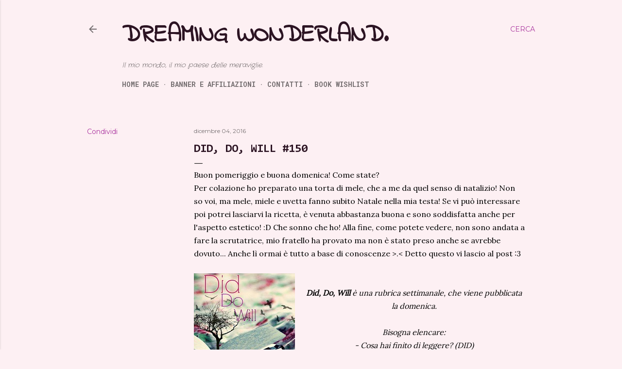

--- FILE ---
content_type: text/html; charset=UTF-8
request_url: https://ikadreaming.blogspot.com/2016/12/did-do-will-150.html
body_size: 31491
content:
<!DOCTYPE html>
<html dir='ltr' lang='it'>
<head>
<meta content='width=device-width, initial-scale=1' name='viewport'/>
<title>Did, Do, Will #150</title>
<meta content='text/html; charset=UTF-8' http-equiv='Content-Type'/>
<!-- Chrome, Firefox OS and Opera -->
<meta content='#fdf0f3' name='theme-color'/>
<!-- Windows Phone -->
<meta content='#fdf0f3' name='msapplication-navbutton-color'/>
<meta content='blogger' name='generator'/>
<link href='https://ikadreaming.blogspot.com/favicon.ico' rel='icon' type='image/x-icon'/>
<link href='https://ikadreaming.blogspot.com/2016/12/did-do-will-150.html' rel='canonical'/>
<link rel="alternate" type="application/atom+xml" title="Dreaming Wonderland. - Atom" href="https://ikadreaming.blogspot.com/feeds/posts/default" />
<link rel="alternate" type="application/rss+xml" title="Dreaming Wonderland. - RSS" href="https://ikadreaming.blogspot.com/feeds/posts/default?alt=rss" />
<link rel="service.post" type="application/atom+xml" title="Dreaming Wonderland. - Atom" href="https://www.blogger.com/feeds/4706978274225827827/posts/default" />

<link rel="alternate" type="application/atom+xml" title="Dreaming Wonderland. - Atom" href="https://ikadreaming.blogspot.com/feeds/439412041782118120/comments/default" />
<!--Can't find substitution for tag [blog.ieCssRetrofitLinks]-->
<link href='https://blogger.googleusercontent.com/img/b/R29vZ2xl/AVvXsEjSg1LMRn5rNbnIq0zSCgdS618Sxvw1Fg5R2L0vlcUiZ8yyNhUQgkfMS8vmJXasuiZZdii-zZjI6tjYQBvyWWBXk2vUNgcoObxFGf6bvZmpyQsM5eRNGTVzxFLdsygEw0m9m6gatgXjhoM/s1600/DIDDOWILL.jpg' rel='image_src'/>
<meta content='https://ikadreaming.blogspot.com/2016/12/did-do-will-150.html' property='og:url'/>
<meta content='Did, Do, Will #150' property='og:title'/>
<meta content='Buon pomeriggio e buona domenica! Come state?  Per colazione ho preparato una torta di mele, che a me da quel senso di natalizio! Non so voi...' property='og:description'/>
<meta content='https://blogger.googleusercontent.com/img/b/R29vZ2xl/AVvXsEjSg1LMRn5rNbnIq0zSCgdS618Sxvw1Fg5R2L0vlcUiZ8yyNhUQgkfMS8vmJXasuiZZdii-zZjI6tjYQBvyWWBXk2vUNgcoObxFGf6bvZmpyQsM5eRNGTVzxFLdsygEw0m9m6gatgXjhoM/w1200-h630-p-k-no-nu/DIDDOWILL.jpg' property='og:image'/>
<style type='text/css'>@font-face{font-family:'Consolas';font-style:normal;font-weight:700;font-display:swap;src:url(//fonts.gstatic.com/l/font?kit=X7nh4bA-A_-9jbjWaz4G4dzmOg3b7XZz&skey=ed6f0b47e729851b&v=v20)format('woff2');unicode-range:U+0000-00FF,U+0131,U+0152-0153,U+02BB-02BC,U+02C6,U+02DA,U+02DC,U+0304,U+0308,U+0329,U+2000-206F,U+20AC,U+2122,U+2191,U+2193,U+2212,U+2215,U+FEFF,U+FFFD;}@font-face{font-family:'Cousine';font-style:normal;font-weight:400;font-display:swap;src:url(//fonts.gstatic.com/s/cousine/v29/d6lIkaiiRdih4SpP_SkvzBTu39hchw.woff2)format('woff2');unicode-range:U+0460-052F,U+1C80-1C8A,U+20B4,U+2DE0-2DFF,U+A640-A69F,U+FE2E-FE2F;}@font-face{font-family:'Cousine';font-style:normal;font-weight:400;font-display:swap;src:url(//fonts.gstatic.com/s/cousine/v29/d6lIkaiiRdih4SpP_SAvzBTu39hchw.woff2)format('woff2');unicode-range:U+0301,U+0400-045F,U+0490-0491,U+04B0-04B1,U+2116;}@font-face{font-family:'Cousine';font-style:normal;font-weight:400;font-display:swap;src:url(//fonts.gstatic.com/s/cousine/v29/d6lIkaiiRdih4SpP_SgvzBTu39hchw.woff2)format('woff2');unicode-range:U+1F00-1FFF;}@font-face{font-family:'Cousine';font-style:normal;font-weight:400;font-display:swap;src:url(//fonts.gstatic.com/s/cousine/v29/d6lIkaiiRdih4SpP_ScvzBTu39hchw.woff2)format('woff2');unicode-range:U+0370-0377,U+037A-037F,U+0384-038A,U+038C,U+038E-03A1,U+03A3-03FF;}@font-face{font-family:'Cousine';font-style:normal;font-weight:400;font-display:swap;src:url(//fonts.gstatic.com/s/cousine/v29/d6lIkaiiRdih4SpP_SYvzBTu39hchw.woff2)format('woff2');unicode-range:U+0307-0308,U+0590-05FF,U+200C-2010,U+20AA,U+25CC,U+FB1D-FB4F;}@font-face{font-family:'Cousine';font-style:normal;font-weight:400;font-display:swap;src:url(//fonts.gstatic.com/s/cousine/v29/d6lIkaiiRdih4SpP_SsvzBTu39hchw.woff2)format('woff2');unicode-range:U+0102-0103,U+0110-0111,U+0128-0129,U+0168-0169,U+01A0-01A1,U+01AF-01B0,U+0300-0301,U+0303-0304,U+0308-0309,U+0323,U+0329,U+1EA0-1EF9,U+20AB;}@font-face{font-family:'Cousine';font-style:normal;font-weight:400;font-display:swap;src:url(//fonts.gstatic.com/s/cousine/v29/d6lIkaiiRdih4SpP_SovzBTu39hchw.woff2)format('woff2');unicode-range:U+0100-02BA,U+02BD-02C5,U+02C7-02CC,U+02CE-02D7,U+02DD-02FF,U+0304,U+0308,U+0329,U+1D00-1DBF,U+1E00-1E9F,U+1EF2-1EFF,U+2020,U+20A0-20AB,U+20AD-20C0,U+2113,U+2C60-2C7F,U+A720-A7FF;}@font-face{font-family:'Cousine';font-style:normal;font-weight:400;font-display:swap;src:url(//fonts.gstatic.com/s/cousine/v29/d6lIkaiiRdih4SpP_SQvzBTu39g.woff2)format('woff2');unicode-range:U+0000-00FF,U+0131,U+0152-0153,U+02BB-02BC,U+02C6,U+02DA,U+02DC,U+0304,U+0308,U+0329,U+2000-206F,U+20AC,U+2122,U+2191,U+2193,U+2212,U+2215,U+FEFF,U+FFFD;}@font-face{font-family:'Crafty Girls';font-style:normal;font-weight:400;font-display:swap;src:url(//fonts.gstatic.com/s/craftygirls/v16/va9B4kXI39VaDdlPJo8N_NveRhf6Xl7Glw.woff2)format('woff2');unicode-range:U+0000-00FF,U+0131,U+0152-0153,U+02BB-02BC,U+02C6,U+02DA,U+02DC,U+0304,U+0308,U+0329,U+2000-206F,U+20AC,U+2122,U+2191,U+2193,U+2212,U+2215,U+FEFF,U+FFFD;}@font-face{font-family:'EB Garamond';font-style:normal;font-weight:400;font-display:swap;src:url(//fonts.gstatic.com/s/ebgaramond/v32/SlGDmQSNjdsmc35JDF1K5E55YMjF_7DPuGi-6_RkCY9_WamXgHlIbvw.woff2)format('woff2');unicode-range:U+0460-052F,U+1C80-1C8A,U+20B4,U+2DE0-2DFF,U+A640-A69F,U+FE2E-FE2F;}@font-face{font-family:'EB Garamond';font-style:normal;font-weight:400;font-display:swap;src:url(//fonts.gstatic.com/s/ebgaramond/v32/SlGDmQSNjdsmc35JDF1K5E55YMjF_7DPuGi-6_RkAI9_WamXgHlIbvw.woff2)format('woff2');unicode-range:U+0301,U+0400-045F,U+0490-0491,U+04B0-04B1,U+2116;}@font-face{font-family:'EB Garamond';font-style:normal;font-weight:400;font-display:swap;src:url(//fonts.gstatic.com/s/ebgaramond/v32/SlGDmQSNjdsmc35JDF1K5E55YMjF_7DPuGi-6_RkCI9_WamXgHlIbvw.woff2)format('woff2');unicode-range:U+1F00-1FFF;}@font-face{font-family:'EB Garamond';font-style:normal;font-weight:400;font-display:swap;src:url(//fonts.gstatic.com/s/ebgaramond/v32/SlGDmQSNjdsmc35JDF1K5E55YMjF_7DPuGi-6_RkB49_WamXgHlIbvw.woff2)format('woff2');unicode-range:U+0370-0377,U+037A-037F,U+0384-038A,U+038C,U+038E-03A1,U+03A3-03FF;}@font-face{font-family:'EB Garamond';font-style:normal;font-weight:400;font-display:swap;src:url(//fonts.gstatic.com/s/ebgaramond/v32/SlGDmQSNjdsmc35JDF1K5E55YMjF_7DPuGi-6_RkC49_WamXgHlIbvw.woff2)format('woff2');unicode-range:U+0102-0103,U+0110-0111,U+0128-0129,U+0168-0169,U+01A0-01A1,U+01AF-01B0,U+0300-0301,U+0303-0304,U+0308-0309,U+0323,U+0329,U+1EA0-1EF9,U+20AB;}@font-face{font-family:'EB Garamond';font-style:normal;font-weight:400;font-display:swap;src:url(//fonts.gstatic.com/s/ebgaramond/v32/SlGDmQSNjdsmc35JDF1K5E55YMjF_7DPuGi-6_RkCo9_WamXgHlIbvw.woff2)format('woff2');unicode-range:U+0100-02BA,U+02BD-02C5,U+02C7-02CC,U+02CE-02D7,U+02DD-02FF,U+0304,U+0308,U+0329,U+1D00-1DBF,U+1E00-1E9F,U+1EF2-1EFF,U+2020,U+20A0-20AB,U+20AD-20C0,U+2113,U+2C60-2C7F,U+A720-A7FF;}@font-face{font-family:'EB Garamond';font-style:normal;font-weight:400;font-display:swap;src:url(//fonts.gstatic.com/s/ebgaramond/v32/SlGDmQSNjdsmc35JDF1K5E55YMjF_7DPuGi-6_RkBI9_WamXgHlI.woff2)format('woff2');unicode-range:U+0000-00FF,U+0131,U+0152-0153,U+02BB-02BC,U+02C6,U+02DA,U+02DC,U+0304,U+0308,U+0329,U+2000-206F,U+20AC,U+2122,U+2191,U+2193,U+2212,U+2215,U+FEFF,U+FFFD;}@font-face{font-family:'Homemade Apple';font-style:normal;font-weight:400;font-display:swap;src:url(//fonts.gstatic.com/s/homemadeapple/v24/Qw3EZQFXECDrI2q789EKQZJob0x6XHgOiJM6.woff2)format('woff2');unicode-range:U+0000-00FF,U+0131,U+0152-0153,U+02BB-02BC,U+02C6,U+02DA,U+02DC,U+0304,U+0308,U+0329,U+2000-206F,U+20AC,U+2122,U+2191,U+2193,U+2212,U+2215,U+FEFF,U+FFFD;}@font-face{font-family:'Indie Flower';font-style:normal;font-weight:400;font-display:swap;src:url(//fonts.gstatic.com/s/indieflower/v24/m8JVjfNVeKWVnh3QMuKkFcZVZ0uH99GUDs4k.woff2)format('woff2');unicode-range:U+0100-02BA,U+02BD-02C5,U+02C7-02CC,U+02CE-02D7,U+02DD-02FF,U+0304,U+0308,U+0329,U+1D00-1DBF,U+1E00-1E9F,U+1EF2-1EFF,U+2020,U+20A0-20AB,U+20AD-20C0,U+2113,U+2C60-2C7F,U+A720-A7FF;}@font-face{font-family:'Indie Flower';font-style:normal;font-weight:400;font-display:swap;src:url(//fonts.gstatic.com/s/indieflower/v24/m8JVjfNVeKWVnh3QMuKkFcZVaUuH99GUDg.woff2)format('woff2');unicode-range:U+0000-00FF,U+0131,U+0152-0153,U+02BB-02BC,U+02C6,U+02DA,U+02DC,U+0304,U+0308,U+0329,U+2000-206F,U+20AC,U+2122,U+2191,U+2193,U+2212,U+2215,U+FEFF,U+FFFD;}@font-face{font-family:'Lora';font-style:normal;font-weight:400;font-display:swap;src:url(//fonts.gstatic.com/s/lora/v37/0QI6MX1D_JOuGQbT0gvTJPa787weuxJMkq18ndeYxZ2JTg.woff2)format('woff2');unicode-range:U+0460-052F,U+1C80-1C8A,U+20B4,U+2DE0-2DFF,U+A640-A69F,U+FE2E-FE2F;}@font-face{font-family:'Lora';font-style:normal;font-weight:400;font-display:swap;src:url(//fonts.gstatic.com/s/lora/v37/0QI6MX1D_JOuGQbT0gvTJPa787weuxJFkq18ndeYxZ2JTg.woff2)format('woff2');unicode-range:U+0301,U+0400-045F,U+0490-0491,U+04B0-04B1,U+2116;}@font-face{font-family:'Lora';font-style:normal;font-weight:400;font-display:swap;src:url(//fonts.gstatic.com/s/lora/v37/0QI6MX1D_JOuGQbT0gvTJPa787weuxI9kq18ndeYxZ2JTg.woff2)format('woff2');unicode-range:U+0302-0303,U+0305,U+0307-0308,U+0310,U+0312,U+0315,U+031A,U+0326-0327,U+032C,U+032F-0330,U+0332-0333,U+0338,U+033A,U+0346,U+034D,U+0391-03A1,U+03A3-03A9,U+03B1-03C9,U+03D1,U+03D5-03D6,U+03F0-03F1,U+03F4-03F5,U+2016-2017,U+2034-2038,U+203C,U+2040,U+2043,U+2047,U+2050,U+2057,U+205F,U+2070-2071,U+2074-208E,U+2090-209C,U+20D0-20DC,U+20E1,U+20E5-20EF,U+2100-2112,U+2114-2115,U+2117-2121,U+2123-214F,U+2190,U+2192,U+2194-21AE,U+21B0-21E5,U+21F1-21F2,U+21F4-2211,U+2213-2214,U+2216-22FF,U+2308-230B,U+2310,U+2319,U+231C-2321,U+2336-237A,U+237C,U+2395,U+239B-23B7,U+23D0,U+23DC-23E1,U+2474-2475,U+25AF,U+25B3,U+25B7,U+25BD,U+25C1,U+25CA,U+25CC,U+25FB,U+266D-266F,U+27C0-27FF,U+2900-2AFF,U+2B0E-2B11,U+2B30-2B4C,U+2BFE,U+3030,U+FF5B,U+FF5D,U+1D400-1D7FF,U+1EE00-1EEFF;}@font-face{font-family:'Lora';font-style:normal;font-weight:400;font-display:swap;src:url(//fonts.gstatic.com/s/lora/v37/0QI6MX1D_JOuGQbT0gvTJPa787weuxIvkq18ndeYxZ2JTg.woff2)format('woff2');unicode-range:U+0001-000C,U+000E-001F,U+007F-009F,U+20DD-20E0,U+20E2-20E4,U+2150-218F,U+2190,U+2192,U+2194-2199,U+21AF,U+21E6-21F0,U+21F3,U+2218-2219,U+2299,U+22C4-22C6,U+2300-243F,U+2440-244A,U+2460-24FF,U+25A0-27BF,U+2800-28FF,U+2921-2922,U+2981,U+29BF,U+29EB,U+2B00-2BFF,U+4DC0-4DFF,U+FFF9-FFFB,U+10140-1018E,U+10190-1019C,U+101A0,U+101D0-101FD,U+102E0-102FB,U+10E60-10E7E,U+1D2C0-1D2D3,U+1D2E0-1D37F,U+1F000-1F0FF,U+1F100-1F1AD,U+1F1E6-1F1FF,U+1F30D-1F30F,U+1F315,U+1F31C,U+1F31E,U+1F320-1F32C,U+1F336,U+1F378,U+1F37D,U+1F382,U+1F393-1F39F,U+1F3A7-1F3A8,U+1F3AC-1F3AF,U+1F3C2,U+1F3C4-1F3C6,U+1F3CA-1F3CE,U+1F3D4-1F3E0,U+1F3ED,U+1F3F1-1F3F3,U+1F3F5-1F3F7,U+1F408,U+1F415,U+1F41F,U+1F426,U+1F43F,U+1F441-1F442,U+1F444,U+1F446-1F449,U+1F44C-1F44E,U+1F453,U+1F46A,U+1F47D,U+1F4A3,U+1F4B0,U+1F4B3,U+1F4B9,U+1F4BB,U+1F4BF,U+1F4C8-1F4CB,U+1F4D6,U+1F4DA,U+1F4DF,U+1F4E3-1F4E6,U+1F4EA-1F4ED,U+1F4F7,U+1F4F9-1F4FB,U+1F4FD-1F4FE,U+1F503,U+1F507-1F50B,U+1F50D,U+1F512-1F513,U+1F53E-1F54A,U+1F54F-1F5FA,U+1F610,U+1F650-1F67F,U+1F687,U+1F68D,U+1F691,U+1F694,U+1F698,U+1F6AD,U+1F6B2,U+1F6B9-1F6BA,U+1F6BC,U+1F6C6-1F6CF,U+1F6D3-1F6D7,U+1F6E0-1F6EA,U+1F6F0-1F6F3,U+1F6F7-1F6FC,U+1F700-1F7FF,U+1F800-1F80B,U+1F810-1F847,U+1F850-1F859,U+1F860-1F887,U+1F890-1F8AD,U+1F8B0-1F8BB,U+1F8C0-1F8C1,U+1F900-1F90B,U+1F93B,U+1F946,U+1F984,U+1F996,U+1F9E9,U+1FA00-1FA6F,U+1FA70-1FA7C,U+1FA80-1FA89,U+1FA8F-1FAC6,U+1FACE-1FADC,U+1FADF-1FAE9,U+1FAF0-1FAF8,U+1FB00-1FBFF;}@font-face{font-family:'Lora';font-style:normal;font-weight:400;font-display:swap;src:url(//fonts.gstatic.com/s/lora/v37/0QI6MX1D_JOuGQbT0gvTJPa787weuxJOkq18ndeYxZ2JTg.woff2)format('woff2');unicode-range:U+0102-0103,U+0110-0111,U+0128-0129,U+0168-0169,U+01A0-01A1,U+01AF-01B0,U+0300-0301,U+0303-0304,U+0308-0309,U+0323,U+0329,U+1EA0-1EF9,U+20AB;}@font-face{font-family:'Lora';font-style:normal;font-weight:400;font-display:swap;src:url(//fonts.gstatic.com/s/lora/v37/0QI6MX1D_JOuGQbT0gvTJPa787weuxJPkq18ndeYxZ2JTg.woff2)format('woff2');unicode-range:U+0100-02BA,U+02BD-02C5,U+02C7-02CC,U+02CE-02D7,U+02DD-02FF,U+0304,U+0308,U+0329,U+1D00-1DBF,U+1E00-1E9F,U+1EF2-1EFF,U+2020,U+20A0-20AB,U+20AD-20C0,U+2113,U+2C60-2C7F,U+A720-A7FF;}@font-face{font-family:'Lora';font-style:normal;font-weight:400;font-display:swap;src:url(//fonts.gstatic.com/s/lora/v37/0QI6MX1D_JOuGQbT0gvTJPa787weuxJBkq18ndeYxZ0.woff2)format('woff2');unicode-range:U+0000-00FF,U+0131,U+0152-0153,U+02BB-02BC,U+02C6,U+02DA,U+02DC,U+0304,U+0308,U+0329,U+2000-206F,U+20AC,U+2122,U+2191,U+2193,U+2212,U+2215,U+FEFF,U+FFFD;}@font-face{font-family:'Montserrat';font-style:normal;font-weight:400;font-display:swap;src:url(//fonts.gstatic.com/s/montserrat/v31/JTUSjIg1_i6t8kCHKm459WRhyyTh89ZNpQ.woff2)format('woff2');unicode-range:U+0460-052F,U+1C80-1C8A,U+20B4,U+2DE0-2DFF,U+A640-A69F,U+FE2E-FE2F;}@font-face{font-family:'Montserrat';font-style:normal;font-weight:400;font-display:swap;src:url(//fonts.gstatic.com/s/montserrat/v31/JTUSjIg1_i6t8kCHKm459W1hyyTh89ZNpQ.woff2)format('woff2');unicode-range:U+0301,U+0400-045F,U+0490-0491,U+04B0-04B1,U+2116;}@font-face{font-family:'Montserrat';font-style:normal;font-weight:400;font-display:swap;src:url(//fonts.gstatic.com/s/montserrat/v31/JTUSjIg1_i6t8kCHKm459WZhyyTh89ZNpQ.woff2)format('woff2');unicode-range:U+0102-0103,U+0110-0111,U+0128-0129,U+0168-0169,U+01A0-01A1,U+01AF-01B0,U+0300-0301,U+0303-0304,U+0308-0309,U+0323,U+0329,U+1EA0-1EF9,U+20AB;}@font-face{font-family:'Montserrat';font-style:normal;font-weight:400;font-display:swap;src:url(//fonts.gstatic.com/s/montserrat/v31/JTUSjIg1_i6t8kCHKm459WdhyyTh89ZNpQ.woff2)format('woff2');unicode-range:U+0100-02BA,U+02BD-02C5,U+02C7-02CC,U+02CE-02D7,U+02DD-02FF,U+0304,U+0308,U+0329,U+1D00-1DBF,U+1E00-1E9F,U+1EF2-1EFF,U+2020,U+20A0-20AB,U+20AD-20C0,U+2113,U+2C60-2C7F,U+A720-A7FF;}@font-face{font-family:'Montserrat';font-style:normal;font-weight:400;font-display:swap;src:url(//fonts.gstatic.com/s/montserrat/v31/JTUSjIg1_i6t8kCHKm459WlhyyTh89Y.woff2)format('woff2');unicode-range:U+0000-00FF,U+0131,U+0152-0153,U+02BB-02BC,U+02C6,U+02DA,U+02DC,U+0304,U+0308,U+0329,U+2000-206F,U+20AC,U+2122,U+2191,U+2193,U+2212,U+2215,U+FEFF,U+FFFD;}@font-face{font-family:'Montserrat';font-style:normal;font-weight:700;font-display:swap;src:url(//fonts.gstatic.com/s/montserrat/v31/JTUSjIg1_i6t8kCHKm459WRhyyTh89ZNpQ.woff2)format('woff2');unicode-range:U+0460-052F,U+1C80-1C8A,U+20B4,U+2DE0-2DFF,U+A640-A69F,U+FE2E-FE2F;}@font-face{font-family:'Montserrat';font-style:normal;font-weight:700;font-display:swap;src:url(//fonts.gstatic.com/s/montserrat/v31/JTUSjIg1_i6t8kCHKm459W1hyyTh89ZNpQ.woff2)format('woff2');unicode-range:U+0301,U+0400-045F,U+0490-0491,U+04B0-04B1,U+2116;}@font-face{font-family:'Montserrat';font-style:normal;font-weight:700;font-display:swap;src:url(//fonts.gstatic.com/s/montserrat/v31/JTUSjIg1_i6t8kCHKm459WZhyyTh89ZNpQ.woff2)format('woff2');unicode-range:U+0102-0103,U+0110-0111,U+0128-0129,U+0168-0169,U+01A0-01A1,U+01AF-01B0,U+0300-0301,U+0303-0304,U+0308-0309,U+0323,U+0329,U+1EA0-1EF9,U+20AB;}@font-face{font-family:'Montserrat';font-style:normal;font-weight:700;font-display:swap;src:url(//fonts.gstatic.com/s/montserrat/v31/JTUSjIg1_i6t8kCHKm459WdhyyTh89ZNpQ.woff2)format('woff2');unicode-range:U+0100-02BA,U+02BD-02C5,U+02C7-02CC,U+02CE-02D7,U+02DD-02FF,U+0304,U+0308,U+0329,U+1D00-1DBF,U+1E00-1E9F,U+1EF2-1EFF,U+2020,U+20A0-20AB,U+20AD-20C0,U+2113,U+2C60-2C7F,U+A720-A7FF;}@font-face{font-family:'Montserrat';font-style:normal;font-weight:700;font-display:swap;src:url(//fonts.gstatic.com/s/montserrat/v31/JTUSjIg1_i6t8kCHKm459WlhyyTh89Y.woff2)format('woff2');unicode-range:U+0000-00FF,U+0131,U+0152-0153,U+02BB-02BC,U+02C6,U+02DA,U+02DC,U+0304,U+0308,U+0329,U+2000-206F,U+20AC,U+2122,U+2191,U+2193,U+2212,U+2215,U+FEFF,U+FFFD;}@font-face{font-family:'Roboto Mono';font-style:normal;font-weight:700;font-display:swap;src:url(//fonts.gstatic.com/s/robotomono/v31/L0xuDF4xlVMF-BfR8bXMIhJHg45mwgGEFl0_Of2_SeW4AJi8SJQtQ4Y.woff2)format('woff2');unicode-range:U+0460-052F,U+1C80-1C8A,U+20B4,U+2DE0-2DFF,U+A640-A69F,U+FE2E-FE2F;}@font-face{font-family:'Roboto Mono';font-style:normal;font-weight:700;font-display:swap;src:url(//fonts.gstatic.com/s/robotomono/v31/L0xuDF4xlVMF-BfR8bXMIhJHg45mwgGEFl0_Of2_QOW4AJi8SJQtQ4Y.woff2)format('woff2');unicode-range:U+0301,U+0400-045F,U+0490-0491,U+04B0-04B1,U+2116;}@font-face{font-family:'Roboto Mono';font-style:normal;font-weight:700;font-display:swap;src:url(//fonts.gstatic.com/s/robotomono/v31/L0xuDF4xlVMF-BfR8bXMIhJHg45mwgGEFl0_Of2_R-W4AJi8SJQtQ4Y.woff2)format('woff2');unicode-range:U+0370-0377,U+037A-037F,U+0384-038A,U+038C,U+038E-03A1,U+03A3-03FF;}@font-face{font-family:'Roboto Mono';font-style:normal;font-weight:700;font-display:swap;src:url(//fonts.gstatic.com/s/robotomono/v31/L0xuDF4xlVMF-BfR8bXMIhJHg45mwgGEFl0_Of2_S-W4AJi8SJQtQ4Y.woff2)format('woff2');unicode-range:U+0102-0103,U+0110-0111,U+0128-0129,U+0168-0169,U+01A0-01A1,U+01AF-01B0,U+0300-0301,U+0303-0304,U+0308-0309,U+0323,U+0329,U+1EA0-1EF9,U+20AB;}@font-face{font-family:'Roboto Mono';font-style:normal;font-weight:700;font-display:swap;src:url(//fonts.gstatic.com/s/robotomono/v31/L0xuDF4xlVMF-BfR8bXMIhJHg45mwgGEFl0_Of2_SuW4AJi8SJQtQ4Y.woff2)format('woff2');unicode-range:U+0100-02BA,U+02BD-02C5,U+02C7-02CC,U+02CE-02D7,U+02DD-02FF,U+0304,U+0308,U+0329,U+1D00-1DBF,U+1E00-1E9F,U+1EF2-1EFF,U+2020,U+20A0-20AB,U+20AD-20C0,U+2113,U+2C60-2C7F,U+A720-A7FF;}@font-face{font-family:'Roboto Mono';font-style:normal;font-weight:700;font-display:swap;src:url(//fonts.gstatic.com/s/robotomono/v31/L0xuDF4xlVMF-BfR8bXMIhJHg45mwgGEFl0_Of2_ROW4AJi8SJQt.woff2)format('woff2');unicode-range:U+0000-00FF,U+0131,U+0152-0153,U+02BB-02BC,U+02C6,U+02DA,U+02DC,U+0304,U+0308,U+0329,U+2000-206F,U+20AC,U+2122,U+2191,U+2193,U+2212,U+2215,U+FEFF,U+FFFD;}</style>
<style id='page-skin-1' type='text/css'><!--
/*! normalize.css v3.0.1 | MIT License | git.io/normalize */html{font-family:sans-serif;-ms-text-size-adjust:100%;-webkit-text-size-adjust:100%}body{margin:0}article,aside,details,figcaption,figure,footer,header,hgroup,main,nav,section,summary{display:block}audio,canvas,progress,video{display:inline-block;vertical-align:baseline}audio:not([controls]){display:none;height:0}[hidden],template{display:none}a{background:transparent}a:active,a:hover{outline:0}abbr[title]{border-bottom:1px dotted}b,strong{font-weight:bold}dfn{font-style:italic}h1{font-size:2em;margin:.67em 0}mark{background:#ff0;color:#000}small{font-size:80%}sub,sup{font-size:75%;line-height:0;position:relative;vertical-align:baseline}sup{top:-0.5em}sub{bottom:-0.25em}img{border:0}svg:not(:root){overflow:hidden}figure{margin:1em 40px}hr{-moz-box-sizing:content-box;box-sizing:content-box;height:0}pre{overflow:auto}code,kbd,pre,samp{font-family:monospace,monospace;font-size:1em}button,input,optgroup,select,textarea{color:inherit;font:inherit;margin:0}button{overflow:visible}button,select{text-transform:none}button,html input[type="button"],input[type="reset"],input[type="submit"]{-webkit-appearance:button;cursor:pointer}button[disabled],html input[disabled]{cursor:default}button::-moz-focus-inner,input::-moz-focus-inner{border:0;padding:0}input{line-height:normal}input[type="checkbox"],input[type="radio"]{box-sizing:border-box;padding:0}input[type="number"]::-webkit-inner-spin-button,input[type="number"]::-webkit-outer-spin-button{height:auto}input[type="search"]{-webkit-appearance:textfield;-moz-box-sizing:content-box;-webkit-box-sizing:content-box;box-sizing:content-box}input[type="search"]::-webkit-search-cancel-button,input[type="search"]::-webkit-search-decoration{-webkit-appearance:none}fieldset{border:1px solid #c0c0c0;margin:0 2px;padding:.35em .625em .75em}legend{border:0;padding:0}textarea{overflow:auto}optgroup{font-weight:bold}table{border-collapse:collapse;border-spacing:0}td,th{padding:0}
/*!************************************************
* Blogger Template Style
* Name: Soho
**************************************************/
body{
overflow-wrap:break-word;
word-break:break-word;
word-wrap:break-word
}
.hidden{
display:none
}
.invisible{
visibility:hidden
}
.container::after,.float-container::after{
clear:both;
content:"";
display:table
}
.clearboth{
clear:both
}
#comments .comment .comment-actions,.subscribe-popup .FollowByEmail .follow-by-email-submit{
background:0 0;
border:0;
box-shadow:none;
color:#a9339e;
cursor:pointer;
font-size:14px;
font-weight:700;
outline:0;
text-decoration:none;
text-transform:uppercase;
width:auto
}
.dim-overlay{
background-color:rgba(0,0,0,.54);
height:100vh;
left:0;
position:fixed;
top:0;
width:100%
}
#sharing-dim-overlay{
background-color:transparent
}
input::-ms-clear{
display:none
}
.blogger-logo,.svg-icon-24.blogger-logo{
fill:#ff9800;
opacity:1
}
.loading-spinner-large{
-webkit-animation:mspin-rotate 1.568s infinite linear;
animation:mspin-rotate 1.568s infinite linear;
height:48px;
overflow:hidden;
position:absolute;
width:48px;
z-index:200
}
.loading-spinner-large>div{
-webkit-animation:mspin-revrot 5332ms infinite steps(4);
animation:mspin-revrot 5332ms infinite steps(4)
}
.loading-spinner-large>div>div{
-webkit-animation:mspin-singlecolor-large-film 1333ms infinite steps(81);
animation:mspin-singlecolor-large-film 1333ms infinite steps(81);
background-size:100%;
height:48px;
width:3888px
}
.mspin-black-large>div>div,.mspin-grey_54-large>div>div{
background-image:url(https://www.blogblog.com/indie/mspin_black_large.svg)
}
.mspin-white-large>div>div{
background-image:url(https://www.blogblog.com/indie/mspin_white_large.svg)
}
.mspin-grey_54-large{
opacity:.54
}
@-webkit-keyframes mspin-singlecolor-large-film{
from{
-webkit-transform:translateX(0);
transform:translateX(0)
}
to{
-webkit-transform:translateX(-3888px);
transform:translateX(-3888px)
}
}
@keyframes mspin-singlecolor-large-film{
from{
-webkit-transform:translateX(0);
transform:translateX(0)
}
to{
-webkit-transform:translateX(-3888px);
transform:translateX(-3888px)
}
}
@-webkit-keyframes mspin-rotate{
from{
-webkit-transform:rotate(0);
transform:rotate(0)
}
to{
-webkit-transform:rotate(360deg);
transform:rotate(360deg)
}
}
@keyframes mspin-rotate{
from{
-webkit-transform:rotate(0);
transform:rotate(0)
}
to{
-webkit-transform:rotate(360deg);
transform:rotate(360deg)
}
}
@-webkit-keyframes mspin-revrot{
from{
-webkit-transform:rotate(0);
transform:rotate(0)
}
to{
-webkit-transform:rotate(-360deg);
transform:rotate(-360deg)
}
}
@keyframes mspin-revrot{
from{
-webkit-transform:rotate(0);
transform:rotate(0)
}
to{
-webkit-transform:rotate(-360deg);
transform:rotate(-360deg)
}
}
.skip-navigation{
background-color:#fff;
box-sizing:border-box;
color:#000;
display:block;
height:0;
left:0;
line-height:50px;
overflow:hidden;
padding-top:0;
position:fixed;
text-align:center;
top:0;
-webkit-transition:box-shadow .3s,height .3s,padding-top .3s;
transition:box-shadow .3s,height .3s,padding-top .3s;
width:100%;
z-index:900
}
.skip-navigation:focus{
box-shadow:0 4px 5px 0 rgba(0,0,0,.14),0 1px 10px 0 rgba(0,0,0,.12),0 2px 4px -1px rgba(0,0,0,.2);
height:50px
}
#main{
outline:0
}
.main-heading{
position:absolute;
clip:rect(1px,1px,1px,1px);
padding:0;
border:0;
height:1px;
width:1px;
overflow:hidden
}
.Attribution{
margin-top:1em;
text-align:center
}
.Attribution .blogger img,.Attribution .blogger svg{
vertical-align:bottom
}
.Attribution .blogger img{
margin-right:.5em
}
.Attribution div{
line-height:24px;
margin-top:.5em
}
.Attribution .copyright,.Attribution .image-attribution{
font-size:.7em;
margin-top:1.5em
}
.BLOG_mobile_video_class{
display:none
}
.bg-photo{
background-attachment:scroll!important
}
body .CSS_LIGHTBOX{
z-index:900
}
.extendable .show-less,.extendable .show-more{
border-color:#a9339e;
color:#a9339e;
margin-top:8px
}
.extendable .show-less.hidden,.extendable .show-more.hidden{
display:none
}
.inline-ad{
display:none;
max-width:100%;
overflow:hidden
}
.adsbygoogle{
display:block
}
#cookieChoiceInfo{
bottom:0;
top:auto
}
iframe.b-hbp-video{
border:0
}
.post-body img{
max-width:100%
}
.post-body iframe{
max-width:100%
}
.post-body a[imageanchor="1"]{
display:inline-block
}
.byline{
margin-right:1em
}
.byline:last-child{
margin-right:0
}
.link-copied-dialog{
max-width:520px;
outline:0
}
.link-copied-dialog .modal-dialog-buttons{
margin-top:8px
}
.link-copied-dialog .goog-buttonset-default{
background:0 0;
border:0
}
.link-copied-dialog .goog-buttonset-default:focus{
outline:0
}
.paging-control-container{
margin-bottom:16px
}
.paging-control-container .paging-control{
display:inline-block
}
.paging-control-container .comment-range-text::after,.paging-control-container .paging-control{
color:#a9339e
}
.paging-control-container .comment-range-text,.paging-control-container .paging-control{
margin-right:8px
}
.paging-control-container .comment-range-text::after,.paging-control-container .paging-control::after{
content:"\b7";
cursor:default;
padding-left:8px;
pointer-events:none
}
.paging-control-container .comment-range-text:last-child::after,.paging-control-container .paging-control:last-child::after{
content:none
}
.byline.reactions iframe{
height:20px
}
.b-notification{
color:#000;
background-color:#fff;
border-bottom:solid 1px #000;
box-sizing:border-box;
padding:16px 32px;
text-align:center
}
.b-notification.visible{
-webkit-transition:margin-top .3s cubic-bezier(.4,0,.2,1);
transition:margin-top .3s cubic-bezier(.4,0,.2,1)
}
.b-notification.invisible{
position:absolute
}
.b-notification-close{
position:absolute;
right:8px;
top:8px
}
.no-posts-message{
line-height:40px;
text-align:center
}
@media screen and (max-width:1162px){
body.item-view .post-body a[imageanchor="1"][style*="float: left;"],body.item-view .post-body a[imageanchor="1"][style*="float: right;"]{
float:none!important;
clear:none!important
}
body.item-view .post-body a[imageanchor="1"] img{
display:block;
height:auto;
margin:0 auto
}
body.item-view .post-body>.separator:first-child>a[imageanchor="1"]:first-child{
margin-top:20px
}
.post-body a[imageanchor]{
display:block
}
body.item-view .post-body a[imageanchor="1"]{
margin-left:0!important;
margin-right:0!important
}
body.item-view .post-body a[imageanchor="1"]+a[imageanchor="1"]{
margin-top:16px
}
}
.item-control{
display:none
}
#comments{
border-top:1px dashed rgba(0,0,0,.54);
margin-top:20px;
padding:20px
}
#comments .comment-thread ol{
margin:0;
padding-left:0;
padding-left:0
}
#comments .comment .comment-replybox-single,#comments .comment-thread .comment-replies{
margin-left:60px
}
#comments .comment-thread .thread-count{
display:none
}
#comments .comment{
list-style-type:none;
padding:0 0 30px;
position:relative
}
#comments .comment .comment{
padding-bottom:8px
}
.comment .avatar-image-container{
position:absolute
}
.comment .avatar-image-container img{
border-radius:50%
}
.avatar-image-container svg,.comment .avatar-image-container .avatar-icon{
border-radius:50%;
border:solid 1px #000000;
box-sizing:border-box;
fill:#000000;
height:35px;
margin:0;
padding:7px;
width:35px
}
.comment .comment-block{
margin-top:10px;
margin-left:60px;
padding-bottom:0
}
#comments .comment-author-header-wrapper{
margin-left:40px
}
#comments .comment .thread-expanded .comment-block{
padding-bottom:20px
}
#comments .comment .comment-header .user,#comments .comment .comment-header .user a{
color:#000000;
font-style:normal;
font-weight:700
}
#comments .comment .comment-actions{
bottom:0;
margin-bottom:15px;
position:absolute
}
#comments .comment .comment-actions>*{
margin-right:8px
}
#comments .comment .comment-header .datetime{
bottom:0;
color:rgba(0, 0, 0, 0.54);
display:inline-block;
font-size:13px;
font-style:italic;
margin-left:8px
}
#comments .comment .comment-footer .comment-timestamp a,#comments .comment .comment-header .datetime a{
color:rgba(0, 0, 0, 0.54)
}
#comments .comment .comment-content,.comment .comment-body{
margin-top:12px;
word-break:break-word
}
.comment-body{
margin-bottom:12px
}
#comments.embed[data-num-comments="0"]{
border:0;
margin-top:0;
padding-top:0
}
#comments.embed[data-num-comments="0"] #comment-post-message,#comments.embed[data-num-comments="0"] div.comment-form>p,#comments.embed[data-num-comments="0"] p.comment-footer{
display:none
}
#comment-editor-src{
display:none
}
.comments .comments-content .loadmore.loaded{
max-height:0;
opacity:0;
overflow:hidden
}
.extendable .remaining-items{
height:0;
overflow:hidden;
-webkit-transition:height .3s cubic-bezier(.4,0,.2,1);
transition:height .3s cubic-bezier(.4,0,.2,1)
}
.extendable .remaining-items.expanded{
height:auto
}
.svg-icon-24,.svg-icon-24-button{
cursor:pointer;
height:24px;
width:24px;
min-width:24px
}
.touch-icon{
margin:-12px;
padding:12px
}
.touch-icon:active,.touch-icon:focus{
background-color:rgba(153,153,153,.4);
border-radius:50%
}
svg:not(:root).touch-icon{
overflow:visible
}
html[dir=rtl] .rtl-reversible-icon{
-webkit-transform:scaleX(-1);
-ms-transform:scaleX(-1);
transform:scaleX(-1)
}
.svg-icon-24-button,.touch-icon-button{
background:0 0;
border:0;
margin:0;
outline:0;
padding:0
}
.touch-icon-button .touch-icon:active,.touch-icon-button .touch-icon:focus{
background-color:transparent
}
.touch-icon-button:active .touch-icon,.touch-icon-button:focus .touch-icon{
background-color:rgba(153,153,153,.4);
border-radius:50%
}
.Profile .default-avatar-wrapper .avatar-icon{
border-radius:50%;
border:solid 1px #000000;
box-sizing:border-box;
fill:#000000;
margin:0
}
.Profile .individual .default-avatar-wrapper .avatar-icon{
padding:25px
}
.Profile .individual .avatar-icon,.Profile .individual .profile-img{
height:120px;
width:120px
}
.Profile .team .default-avatar-wrapper .avatar-icon{
padding:8px
}
.Profile .team .avatar-icon,.Profile .team .default-avatar-wrapper,.Profile .team .profile-img{
height:40px;
width:40px
}
.snippet-container{
margin:0;
position:relative;
overflow:hidden
}
.snippet-fade{
bottom:0;
box-sizing:border-box;
position:absolute;
width:96px
}
.snippet-fade{
right:0
}
.snippet-fade:after{
content:"\2026"
}
.snippet-fade:after{
float:right
}
.centered-top-container.sticky{
left:0;
position:fixed;
right:0;
top:0;
width:auto;
z-index:50;
-webkit-transition-property:opacity,-webkit-transform;
transition-property:opacity,-webkit-transform;
transition-property:transform,opacity;
transition-property:transform,opacity,-webkit-transform;
-webkit-transition-duration:.2s;
transition-duration:.2s;
-webkit-transition-timing-function:cubic-bezier(.4,0,.2,1);
transition-timing-function:cubic-bezier(.4,0,.2,1)
}
.centered-top-placeholder{
display:none
}
.collapsed-header .centered-top-placeholder{
display:block
}
.centered-top-container .Header .replaced h1,.centered-top-placeholder .Header .replaced h1{
display:none
}
.centered-top-container.sticky .Header .replaced h1{
display:block
}
.centered-top-container.sticky .Header .header-widget{
background:0 0
}
.centered-top-container.sticky .Header .header-image-wrapper{
display:none
}
.centered-top-container img,.centered-top-placeholder img{
max-width:100%
}
.collapsible{
-webkit-transition:height .3s cubic-bezier(.4,0,.2,1);
transition:height .3s cubic-bezier(.4,0,.2,1)
}
.collapsible,.collapsible>summary{
display:block;
overflow:hidden
}
.collapsible>:not(summary){
display:none
}
.collapsible[open]>:not(summary){
display:block
}
.collapsible:focus,.collapsible>summary:focus{
outline:0
}
.collapsible>summary{
cursor:pointer;
display:block;
padding:0
}
.collapsible:focus>summary,.collapsible>summary:focus{
background-color:transparent
}
.collapsible>summary::-webkit-details-marker{
display:none
}
.collapsible-title{
-webkit-box-align:center;
-webkit-align-items:center;
-ms-flex-align:center;
align-items:center;
display:-webkit-box;
display:-webkit-flex;
display:-ms-flexbox;
display:flex
}
.collapsible-title .title{
-webkit-box-flex:1;
-webkit-flex:1 1 auto;
-ms-flex:1 1 auto;
flex:1 1 auto;
-webkit-box-ordinal-group:1;
-webkit-order:0;
-ms-flex-order:0;
order:0;
overflow:hidden;
text-overflow:ellipsis;
white-space:nowrap
}
.collapsible-title .chevron-down,.collapsible[open] .collapsible-title .chevron-up{
display:block
}
.collapsible-title .chevron-up,.collapsible[open] .collapsible-title .chevron-down{
display:none
}
.flat-button{
cursor:pointer;
display:inline-block;
font-weight:700;
text-transform:uppercase;
border-radius:2px;
padding:8px;
margin:-8px
}
.flat-icon-button{
background:0 0;
border:0;
margin:0;
outline:0;
padding:0;
margin:-12px;
padding:12px;
cursor:pointer;
box-sizing:content-box;
display:inline-block;
line-height:0
}
.flat-icon-button,.flat-icon-button .splash-wrapper{
border-radius:50%
}
.flat-icon-button .splash.animate{
-webkit-animation-duration:.3s;
animation-duration:.3s
}
.overflowable-container{
max-height:28px;
overflow:hidden;
position:relative
}
.overflow-button{
cursor:pointer
}
#overflowable-dim-overlay{
background:0 0
}
.overflow-popup{
box-shadow:0 2px 2px 0 rgba(0,0,0,.14),0 3px 1px -2px rgba(0,0,0,.2),0 1px 5px 0 rgba(0,0,0,.12);
background-color:#fdf0f3;
left:0;
max-width:calc(100% - 32px);
position:absolute;
top:0;
visibility:hidden;
z-index:101
}
.overflow-popup ul{
list-style:none
}
.overflow-popup .tabs li,.overflow-popup li{
display:block;
height:auto
}
.overflow-popup .tabs li{
padding-left:0;
padding-right:0
}
.overflow-button.hidden,.overflow-popup .tabs li.hidden,.overflow-popup li.hidden{
display:none
}
.search{
display:-webkit-box;
display:-webkit-flex;
display:-ms-flexbox;
display:flex;
line-height:24px;
width:24px
}
.search.focused{
width:100%
}
.search.focused .section{
width:100%
}
.search form{
z-index:101
}
.search h3{
display:none
}
.search form{
display:-webkit-box;
display:-webkit-flex;
display:-ms-flexbox;
display:flex;
-webkit-box-flex:1;
-webkit-flex:1 0 0;
-ms-flex:1 0 0px;
flex:1 0 0;
border-bottom:solid 1px transparent;
padding-bottom:8px
}
.search form>*{
display:none
}
.search.focused form>*{
display:block
}
.search .search-input label{
display:none
}
.centered-top-placeholder.cloned .search form{
z-index:30
}
.search.focused form{
border-color:rgba(0, 0, 0, 0.54);
position:relative;
width:auto
}
.collapsed-header .centered-top-container .search.focused form{
border-bottom-color:transparent
}
.search-expand{
-webkit-box-flex:0;
-webkit-flex:0 0 auto;
-ms-flex:0 0 auto;
flex:0 0 auto
}
.search-expand-text{
display:none
}
.search-close{
display:inline;
vertical-align:middle
}
.search-input{
-webkit-box-flex:1;
-webkit-flex:1 0 1px;
-ms-flex:1 0 1px;
flex:1 0 1px
}
.search-input input{
background:0 0;
border:0;
box-sizing:border-box;
color:rgba(0, 0, 0, 0.54);
display:inline-block;
outline:0;
width:calc(100% - 48px)
}
.search-input input.no-cursor{
color:transparent;
text-shadow:0 0 0 rgba(0, 0, 0, 0.54)
}
.collapsed-header .centered-top-container .search-action,.collapsed-header .centered-top-container .search-input input{
color:rgba(0, 0, 0, 0.54)
}
.collapsed-header .centered-top-container .search-input input.no-cursor{
color:transparent;
text-shadow:0 0 0 rgba(0, 0, 0, 0.54)
}
.collapsed-header .centered-top-container .search-input input.no-cursor:focus,.search-input input.no-cursor:focus{
outline:0
}
.search-focused>*{
visibility:hidden
}
.search-focused .search,.search-focused .search-icon{
visibility:visible
}
.search.focused .search-action{
display:block
}
.search.focused .search-action:disabled{
opacity:.3
}
.widget.Sharing .sharing-button{
display:none
}
.widget.Sharing .sharing-buttons li{
padding:0
}
.widget.Sharing .sharing-buttons li span{
display:none
}
.post-share-buttons{
position:relative
}
.centered-bottom .share-buttons .svg-icon-24,.share-buttons .svg-icon-24{
fill:#000000
}
.sharing-open.touch-icon-button:active .touch-icon,.sharing-open.touch-icon-button:focus .touch-icon{
background-color:transparent
}
.share-buttons{
background-color:#fdf0f3;
border-radius:2px;
box-shadow:0 2px 2px 0 rgba(0,0,0,.14),0 3px 1px -2px rgba(0,0,0,.2),0 1px 5px 0 rgba(0,0,0,.12);
color:#000000;
list-style:none;
margin:0;
padding:8px 0;
position:absolute;
top:-11px;
min-width:200px;
z-index:101
}
.share-buttons.hidden{
display:none
}
.sharing-button{
background:0 0;
border:0;
margin:0;
outline:0;
padding:0;
cursor:pointer
}
.share-buttons li{
margin:0;
height:48px
}
.share-buttons li:last-child{
margin-bottom:0
}
.share-buttons li .sharing-platform-button{
box-sizing:border-box;
cursor:pointer;
display:block;
height:100%;
margin-bottom:0;
padding:0 16px;
position:relative;
width:100%
}
.share-buttons li .sharing-platform-button:focus,.share-buttons li .sharing-platform-button:hover{
background-color:rgba(128,128,128,.1);
outline:0
}
.share-buttons li svg[class*=" sharing-"],.share-buttons li svg[class^=sharing-]{
position:absolute;
top:10px
}
.share-buttons li span.sharing-platform-button{
position:relative;
top:0
}
.share-buttons li .platform-sharing-text{
display:block;
font-size:16px;
line-height:48px;
white-space:nowrap
}
.share-buttons li .platform-sharing-text{
margin-left:56px
}
.sidebar-container{
background-color:#f7f7f7;
max-width:284px;
overflow-y:auto;
-webkit-transition-property:-webkit-transform;
transition-property:-webkit-transform;
transition-property:transform;
transition-property:transform,-webkit-transform;
-webkit-transition-duration:.3s;
transition-duration:.3s;
-webkit-transition-timing-function:cubic-bezier(0,0,.2,1);
transition-timing-function:cubic-bezier(0,0,.2,1);
width:284px;
z-index:101;
-webkit-overflow-scrolling:touch
}
.sidebar-container .navigation{
line-height:0;
padding:16px
}
.sidebar-container .sidebar-back{
cursor:pointer
}
.sidebar-container .widget{
background:0 0;
margin:0 16px;
padding:16px 0
}
.sidebar-container .widget .title{
color:rgba(0, 0, 0, 0.54);
margin:0
}
.sidebar-container .widget ul{
list-style:none;
margin:0;
padding:0
}
.sidebar-container .widget ul ul{
margin-left:1em
}
.sidebar-container .widget li{
font-size:16px;
line-height:normal
}
.sidebar-container .widget+.widget{
border-top:1px dashed rgba(0, 0, 0, 0.54)
}
.BlogArchive li{
margin:16px 0
}
.BlogArchive li:last-child{
margin-bottom:0
}
.Label li a{
display:inline-block
}
.BlogArchive .post-count,.Label .label-count{
float:right;
margin-left:.25em
}
.BlogArchive .post-count::before,.Label .label-count::before{
content:"("
}
.BlogArchive .post-count::after,.Label .label-count::after{
content:")"
}
.widget.Translate .skiptranslate>div{
display:block!important
}
.widget.Profile .profile-link{
display:-webkit-box;
display:-webkit-flex;
display:-ms-flexbox;
display:flex
}
.widget.Profile .team-member .default-avatar-wrapper,.widget.Profile .team-member .profile-img{
-webkit-box-flex:0;
-webkit-flex:0 0 auto;
-ms-flex:0 0 auto;
flex:0 0 auto;
margin-right:1em
}
.widget.Profile .individual .profile-link{
-webkit-box-orient:vertical;
-webkit-box-direction:normal;
-webkit-flex-direction:column;
-ms-flex-direction:column;
flex-direction:column
}
.widget.Profile .team .profile-link .profile-name{
-webkit-align-self:center;
-ms-flex-item-align:center;
align-self:center;
display:block;
-webkit-box-flex:1;
-webkit-flex:1 1 auto;
-ms-flex:1 1 auto;
flex:1 1 auto
}
.dim-overlay{
background-color:rgba(0,0,0,.54);
z-index:100
}
body.sidebar-visible{
overflow-y:hidden
}
@media screen and (max-width:1439px){
.sidebar-container{
bottom:0;
position:fixed;
top:0;
left:0;
right:auto
}
.sidebar-container.sidebar-invisible{
-webkit-transition-timing-function:cubic-bezier(.4,0,.6,1);
transition-timing-function:cubic-bezier(.4,0,.6,1)
}
html[dir=ltr] .sidebar-container.sidebar-invisible{
-webkit-transform:translateX(-284px);
-ms-transform:translateX(-284px);
transform:translateX(-284px)
}
html[dir=rtl] .sidebar-container.sidebar-invisible{
-webkit-transform:translateX(284px);
-ms-transform:translateX(284px);
transform:translateX(284px)
}
}
@media screen and (min-width:1440px){
.sidebar-container{
position:absolute;
top:0;
left:0;
right:auto
}
.sidebar-container .navigation{
display:none
}
}
.dialog{
box-shadow:0 2px 2px 0 rgba(0,0,0,.14),0 3px 1px -2px rgba(0,0,0,.2),0 1px 5px 0 rgba(0,0,0,.12);
background:#fdf0f3;
box-sizing:border-box;
color:#000000;
padding:30px;
position:fixed;
text-align:center;
width:calc(100% - 24px);
z-index:101
}
.dialog input[type=email],.dialog input[type=text]{
background-color:transparent;
border:0;
border-bottom:solid 1px rgba(0,0,0,.12);
color:#000000;
display:block;
font-family:EB Garamond, serif;
font-size:16px;
line-height:24px;
margin:auto;
padding-bottom:7px;
outline:0;
text-align:center;
width:100%
}
.dialog input[type=email]::-webkit-input-placeholder,.dialog input[type=text]::-webkit-input-placeholder{
color:#000000
}
.dialog input[type=email]::-moz-placeholder,.dialog input[type=text]::-moz-placeholder{
color:#000000
}
.dialog input[type=email]:-ms-input-placeholder,.dialog input[type=text]:-ms-input-placeholder{
color:#000000
}
.dialog input[type=email]::-ms-input-placeholder,.dialog input[type=text]::-ms-input-placeholder{
color:#000000
}
.dialog input[type=email]::placeholder,.dialog input[type=text]::placeholder{
color:#000000
}
.dialog input[type=email]:focus,.dialog input[type=text]:focus{
border-bottom:solid 2px #a9339e;
padding-bottom:6px
}
.dialog input.no-cursor{
color:transparent;
text-shadow:0 0 0 #000000
}
.dialog input.no-cursor:focus{
outline:0
}
.dialog input.no-cursor:focus{
outline:0
}
.dialog input[type=submit]{
font-family:EB Garamond, serif
}
.dialog .goog-buttonset-default{
color:#a9339e
}
.subscribe-popup{
max-width:364px
}
.subscribe-popup h3{
color:#2c1423;
font-size:1.8em;
margin-top:0
}
.subscribe-popup .FollowByEmail h3{
display:none
}
.subscribe-popup .FollowByEmail .follow-by-email-submit{
color:#a9339e;
display:inline-block;
margin:0 auto;
margin-top:24px;
width:auto;
white-space:normal
}
.subscribe-popup .FollowByEmail .follow-by-email-submit:disabled{
cursor:default;
opacity:.3
}
@media (max-width:800px){
.blog-name div.widget.Subscribe{
margin-bottom:16px
}
body.item-view .blog-name div.widget.Subscribe{
margin:8px auto 16px auto;
width:100%
}
}
body#layout .bg-photo,body#layout .bg-photo-overlay{
display:none
}
body#layout .page_body{
padding:0;
position:relative;
top:0
}
body#layout .page{
display:inline-block;
left:inherit;
position:relative;
vertical-align:top;
width:540px
}
body#layout .centered{
max-width:954px
}
body#layout .navigation{
display:none
}
body#layout .sidebar-container{
display:inline-block;
width:40%
}
body#layout .hamburger-menu,body#layout .search{
display:none
}
body{
background-color:#fdf0f3;
color:#000000;
font:normal 400 20px EB Garamond, serif;
height:100%;
margin:0;
min-height:100vh
}
h1,h2,h3,h4,h5,h6{
font-weight:400
}
a{
color:#a9339e;
text-decoration:none
}
.dim-overlay{
z-index:100
}
body.sidebar-visible .page_body{
overflow-y:scroll
}
.widget .title{
color:rgba(0, 0, 0, 0.54);
font:normal 400 12px Montserrat, sans-serif
}
.extendable .show-less,.extendable .show-more{
color:#a9339e;
font:normal normal 12px Homemade Apple;
margin:12px -8px 0 -8px;
text-transform:uppercase
}
.footer .widget,.main .widget{
margin:50px 0
}
.main .widget .title{
text-transform:uppercase
}
.inline-ad{
display:block;
margin-top:50px
}
.adsbygoogle{
text-align:center
}
.page_body{
display:-webkit-box;
display:-webkit-flex;
display:-ms-flexbox;
display:flex;
-webkit-box-orient:vertical;
-webkit-box-direction:normal;
-webkit-flex-direction:column;
-ms-flex-direction:column;
flex-direction:column;
min-height:100vh;
position:relative;
z-index:20
}
.page_body>*{
-webkit-box-flex:0;
-webkit-flex:0 0 auto;
-ms-flex:0 0 auto;
flex:0 0 auto
}
.page_body>#footer{
margin-top:auto
}
.centered-bottom,.centered-top{
margin:0 32px;
max-width:100%
}
.centered-top{
padding-bottom:12px;
padding-top:12px
}
.sticky .centered-top{
padding-bottom:0;
padding-top:0
}
.centered-top-container,.centered-top-placeholder{
background:#fdf0f3
}
.centered-top{
display:-webkit-box;
display:-webkit-flex;
display:-ms-flexbox;
display:flex;
-webkit-flex-wrap:wrap;
-ms-flex-wrap:wrap;
flex-wrap:wrap;
-webkit-box-pack:justify;
-webkit-justify-content:space-between;
-ms-flex-pack:justify;
justify-content:space-between;
position:relative
}
.sticky .centered-top{
-webkit-flex-wrap:nowrap;
-ms-flex-wrap:nowrap;
flex-wrap:nowrap
}
.centered-top-container .svg-icon-24,.centered-top-placeholder .svg-icon-24{
fill:rgba(0, 0, 0, 0.54)
}
.back-button-container,.hamburger-menu-container{
-webkit-box-flex:0;
-webkit-flex:0 0 auto;
-ms-flex:0 0 auto;
flex:0 0 auto;
height:48px;
-webkit-box-ordinal-group:2;
-webkit-order:1;
-ms-flex-order:1;
order:1
}
.sticky .back-button-container,.sticky .hamburger-menu-container{
-webkit-box-ordinal-group:2;
-webkit-order:1;
-ms-flex-order:1;
order:1
}
.back-button,.hamburger-menu,.search-expand-icon{
cursor:pointer;
margin-top:0
}
.search{
-webkit-box-align:start;
-webkit-align-items:flex-start;
-ms-flex-align:start;
align-items:flex-start;
-webkit-box-flex:0;
-webkit-flex:0 0 auto;
-ms-flex:0 0 auto;
flex:0 0 auto;
height:48px;
margin-left:24px;
-webkit-box-ordinal-group:4;
-webkit-order:3;
-ms-flex-order:3;
order:3
}
.search,.search.focused{
width:auto
}
.search.focused{
position:static
}
.sticky .search{
display:none;
-webkit-box-ordinal-group:5;
-webkit-order:4;
-ms-flex-order:4;
order:4
}
.search .section{
right:0;
margin-top:12px;
position:absolute;
top:12px;
width:0
}
.sticky .search .section{
top:0
}
.search-expand{
background:0 0;
border:0;
margin:0;
outline:0;
padding:0;
color:#a9339e;
cursor:pointer;
-webkit-box-flex:0;
-webkit-flex:0 0 auto;
-ms-flex:0 0 auto;
flex:0 0 auto;
font:normal normal 12px Homemade Apple;
text-transform:uppercase;
word-break:normal
}
.search.focused .search-expand{
visibility:hidden
}
.search .dim-overlay{
background:0 0
}
.search.focused .section{
max-width:400px
}
.search.focused form{
border-color:rgba(0, 0, 0, 0.54);
height:24px
}
.search.focused .search-input{
display:-webkit-box;
display:-webkit-flex;
display:-ms-flexbox;
display:flex;
-webkit-box-flex:1;
-webkit-flex:1 1 auto;
-ms-flex:1 1 auto;
flex:1 1 auto
}
.search-input input{
-webkit-box-flex:1;
-webkit-flex:1 1 auto;
-ms-flex:1 1 auto;
flex:1 1 auto;
font:normal 400 16px Montserrat, sans-serif
}
.search input[type=submit]{
display:none
}
.subscribe-section-container{
-webkit-box-flex:1;
-webkit-flex:1 0 auto;
-ms-flex:1 0 auto;
flex:1 0 auto;
margin-left:24px;
-webkit-box-ordinal-group:3;
-webkit-order:2;
-ms-flex-order:2;
order:2;
text-align:right
}
.sticky .subscribe-section-container{
-webkit-box-flex:0;
-webkit-flex:0 0 auto;
-ms-flex:0 0 auto;
flex:0 0 auto;
-webkit-box-ordinal-group:4;
-webkit-order:3;
-ms-flex-order:3;
order:3
}
.subscribe-button{
background:0 0;
border:0;
margin:0;
outline:0;
padding:0;
color:#a9339e;
cursor:pointer;
display:inline-block;
font:normal normal 12px Homemade Apple;
line-height:48px;
margin:0;
text-transform:uppercase;
word-break:normal
}
.subscribe-popup h3{
color:rgba(0, 0, 0, 0.54);
font:normal 400 12px Montserrat, sans-serif;
margin-bottom:24px;
text-transform:uppercase
}
.subscribe-popup div.widget.FollowByEmail .follow-by-email-address{
color:#000000;
font:normal 400 12px Montserrat, sans-serif
}
.subscribe-popup div.widget.FollowByEmail .follow-by-email-submit{
color:#a9339e;
font:normal normal 12px Homemade Apple;
margin-top:24px;
text-transform:uppercase
}
.blog-name{
-webkit-box-flex:1;
-webkit-flex:1 1 100%;
-ms-flex:1 1 100%;
flex:1 1 100%;
-webkit-box-ordinal-group:5;
-webkit-order:4;
-ms-flex-order:4;
order:4;
overflow:hidden
}
.sticky .blog-name{
-webkit-box-flex:1;
-webkit-flex:1 1 auto;
-ms-flex:1 1 auto;
flex:1 1 auto;
margin:0 12px;
-webkit-box-ordinal-group:3;
-webkit-order:2;
-ms-flex-order:2;
order:2
}
body.search-view .centered-top.search-focused .blog-name{
display:none
}
.widget.Header h1{
font:normal normal 18px Arial, Tahoma, Helvetica, FreeSans, sans-serif;
margin:0;
text-transform:uppercase
}
.widget.Header h1,.widget.Header h1 a{
color:#2c1423
}
.widget.Header p{
color:rgba(0, 0, 0, 0.54);
font:italic normal 14px Crafty Girls;
line-height:1.7
}
.sticky .widget.Header h1{
font-size:16px;
line-height:48px;
overflow:hidden;
overflow-wrap:normal;
text-overflow:ellipsis;
white-space:nowrap;
word-wrap:normal
}
.sticky .widget.Header p{
display:none
}
.sticky{
box-shadow:0 1px 3px rgba(0, 0, 0, 0.10)
}
#page_list_top .widget.PageList{
font:normal bold 14px Roboto Mono;
line-height:28px
}
#page_list_top .widget.PageList .title{
display:none
}
#page_list_top .widget.PageList .overflowable-contents{
overflow:hidden
}
#page_list_top .widget.PageList .overflowable-contents ul{
list-style:none;
margin:0;
padding:0
}
#page_list_top .widget.PageList .overflow-popup ul{
list-style:none;
margin:0;
padding:0 20px
}
#page_list_top .widget.PageList .overflowable-contents li{
display:inline-block
}
#page_list_top .widget.PageList .overflowable-contents li.hidden{
display:none
}
#page_list_top .widget.PageList .overflowable-contents li:not(:first-child):before{
color:rgba(0, 0, 0, 0.54);
content:"\b7"
}
#page_list_top .widget.PageList .overflow-button a,#page_list_top .widget.PageList .overflow-popup li a,#page_list_top .widget.PageList .overflowable-contents li a{
color:rgba(0, 0, 0, 0.54);
font:normal bold 14px Roboto Mono;
line-height:28px;
text-transform:uppercase
}
#page_list_top .widget.PageList .overflow-popup li.selected a,#page_list_top .widget.PageList .overflowable-contents li.selected a{
color:#a9339e;
font:normal 700 14px Montserrat, sans-serif;
line-height:28px
}
#page_list_top .widget.PageList .overflow-button{
display:inline
}
.sticky #page_list_top{
display:none
}
body.homepage-view .hero-image.has-image{
background:#fdf0f3 url(//4.bp.blogspot.com/-upfEpCnWUMg/Xmpab4u8_II/AAAAAAAAch0/ydR1vThP6QA-CkhxjEvzZNie4tku_lgJgCK4BGAYYCw/s0/HM-201310033710449084491408571173.7956.jpg) repeat scroll top left;
background-attachment:scroll;
background-color:#fdf0f3;
background-size:cover;
height:62.5vw;
max-height:75vh;
min-height:200px;
width:100%
}
.post-filter-message{
background-color:#f4d3f0;
color:rgba(0, 0, 0, 0.54);
display:-webkit-box;
display:-webkit-flex;
display:-ms-flexbox;
display:flex;
-webkit-flex-wrap:wrap;
-ms-flex-wrap:wrap;
flex-wrap:wrap;
font:normal 400 12px Montserrat, sans-serif;
-webkit-box-pack:justify;
-webkit-justify-content:space-between;
-ms-flex-pack:justify;
justify-content:space-between;
margin-top:50px;
padding:18px
}
.post-filter-message .message-container{
-webkit-box-flex:1;
-webkit-flex:1 1 auto;
-ms-flex:1 1 auto;
flex:1 1 auto;
min-width:0
}
.post-filter-message .home-link-container{
-webkit-box-flex:0;
-webkit-flex:0 0 auto;
-ms-flex:0 0 auto;
flex:0 0 auto
}
.post-filter-message .search-label,.post-filter-message .search-query{
color:rgba(0, 0, 0, 0.87);
font:normal 700 12px Montserrat, sans-serif;
text-transform:uppercase
}
.post-filter-message .home-link,.post-filter-message .home-link a{
color:#a9339e;
font:normal 700 12px Montserrat, sans-serif;
text-transform:uppercase
}
.widget.FeaturedPost .thumb.hero-thumb{
background-position:center;
background-size:cover;
height:360px
}
.widget.FeaturedPost .featured-post-snippet:before{
content:"\2014"
}
.snippet-container,.snippet-fade{
font:normal normal 14px Cousine;
line-height:23.8px
}
.snippet-container{
max-height:166.6px;
overflow:hidden
}
.snippet-fade{
background:-webkit-linear-gradient(left,#fdf0f3 0,#fdf0f3 20%,rgba(253, 240, 243, 0) 100%);
background:linear-gradient(to left,#fdf0f3 0,#fdf0f3 20%,rgba(253, 240, 243, 0) 100%);
color:#000000
}
.post-sidebar{
display:none
}
.widget.Blog .blog-posts .post-outer-container{
width:100%
}
.no-posts{
text-align:center
}
body.feed-view .widget.Blog .blog-posts .post-outer-container,body.item-view .widget.Blog .blog-posts .post-outer{
margin-bottom:50px
}
.widget.Blog .post.no-featured-image,.widget.PopularPosts .post.no-featured-image{
background-color:#f4d3f0;
padding:30px
}
.widget.Blog .post>.post-share-buttons-top{
right:0;
position:absolute;
top:0
}
.widget.Blog .post>.post-share-buttons-bottom{
bottom:0;
right:0;
position:absolute
}
.blog-pager{
text-align:right
}
.blog-pager a{
color:#a9339e;
font:normal normal 12px Homemade Apple;
text-transform:uppercase
}
.blog-pager .blog-pager-newer-link,.blog-pager .home-link{
display:none
}
.post-title{
font:normal normal 20px Georgia, Utopia, 'Palatino Linotype', Palatino, serif;
margin:0;
text-transform:uppercase
}
.post-title,.post-title a{
color:#2c1423
}
.post.no-featured-image .post-title,.post.no-featured-image .post-title a{
color:#000000
}
body.item-view .post-body-container:before{
content:"\2014"
}
.post-body{
color:#000000;
font:normal normal 14px Cousine;
line-height:1.7
}
.post-body blockquote{
color:#000000;
font:normal 400 16px Montserrat, sans-serif;
line-height:1.7;
margin-left:0;
margin-right:0
}
.post-body img{
height:auto;
max-width:100%
}
.post-body .tr-caption{
color:#000000;
font:normal 400 12px Montserrat, sans-serif;
line-height:1.7
}
.snippet-thumbnail{
position:relative
}
.snippet-thumbnail .post-header{
background:#fdf0f3;
bottom:0;
margin-bottom:0;
padding-right:15px;
padding-bottom:5px;
padding-top:5px;
position:absolute
}
.snippet-thumbnail img{
width:100%
}
.post-footer,.post-header{
margin:8px 0
}
body.item-view .widget.Blog .post-header{
margin:0 0 16px 0
}
body.item-view .widget.Blog .post-footer{
margin:50px 0 0 0
}
.widget.FeaturedPost .post-footer{
display:-webkit-box;
display:-webkit-flex;
display:-ms-flexbox;
display:flex;
-webkit-flex-wrap:wrap;
-ms-flex-wrap:wrap;
flex-wrap:wrap;
-webkit-box-pack:justify;
-webkit-justify-content:space-between;
-ms-flex-pack:justify;
justify-content:space-between
}
.widget.FeaturedPost .post-footer>*{
-webkit-box-flex:0;
-webkit-flex:0 1 auto;
-ms-flex:0 1 auto;
flex:0 1 auto
}
.widget.FeaturedPost .post-footer,.widget.FeaturedPost .post-footer a,.widget.FeaturedPost .post-footer button{
line-height:1.7
}
.jump-link{
margin:-8px
}
.post-header,.post-header a,.post-header button{
color:rgba(0, 0, 0, 0.54);
font:normal 400 12px Montserrat, sans-serif
}
.post.no-featured-image .post-header,.post.no-featured-image .post-header a,.post.no-featured-image .post-header button{
color:rgba(0, 0, 0, 0.54)
}
.post-footer,.post-footer a,.post-footer button{
color:#a9339e;
font:normal 400 12px Montserrat, sans-serif
}
.post.no-featured-image .post-footer,.post.no-featured-image .post-footer a,.post.no-featured-image .post-footer button{
color:#a9339e
}
body.item-view .post-footer-line{
line-height:2.3
}
.byline{
display:inline-block
}
.byline .flat-button{
text-transform:none
}
.post-header .byline:not(:last-child):after{
content:"\b7"
}
.post-header .byline:not(:last-child){
margin-right:0
}
.byline.post-labels a{
display:inline-block;
word-break:break-all
}
.byline.post-labels a:not(:last-child):after{
content:","
}
.byline.reactions .reactions-label{
line-height:22px;
vertical-align:top
}
.post-share-buttons{
margin-left:0
}
.share-buttons{
background-color:#fff9fb;
border-radius:0;
box-shadow:0 1px 1px 1px rgba(0, 0, 0, 0.10);
color:rgba(0, 0, 0, 0.87);
font:normal 400 16px Montserrat, sans-serif
}
.share-buttons .svg-icon-24{
fill:#a9339e
}
#comment-holder .continue{
display:none
}
#comment-editor{
margin-bottom:20px;
margin-top:20px
}
.widget.Attribution,.widget.Attribution .copyright,.widget.Attribution .copyright a,.widget.Attribution .image-attribution,.widget.Attribution .image-attribution a,.widget.Attribution a{
color:rgba(0, 0, 0, 0.54);
font:normal 400 12px Montserrat, sans-serif
}
.widget.Attribution svg{
fill:rgba(0, 0, 0, 0.54)
}
.widget.Attribution .blogger a{
display:-webkit-box;
display:-webkit-flex;
display:-ms-flexbox;
display:flex;
-webkit-align-content:center;
-ms-flex-line-pack:center;
align-content:center;
-webkit-box-pack:center;
-webkit-justify-content:center;
-ms-flex-pack:center;
justify-content:center;
line-height:24px
}
.widget.Attribution .blogger svg{
margin-right:8px
}
.widget.Profile ul{
list-style:none;
padding:0
}
.widget.Profile .individual .default-avatar-wrapper,.widget.Profile .individual .profile-img{
border-radius:50%;
display:inline-block;
height:120px;
width:120px
}
.widget.Profile .individual .profile-data a,.widget.Profile .team .profile-name{
color:#2c1423;
font:normal normal 20px 'Times New Roman', Times, FreeSerif, serif;
text-transform:none
}
.widget.Profile .individual dd{
color:#000000;
font:normal 400 20px EB Garamond, serif;
margin:0 auto
}
.widget.Profile .individual .profile-link,.widget.Profile .team .visit-profile{
color:#a9339e;
font:normal normal 12px Homemade Apple;
text-transform:uppercase
}
.widget.Profile .team .default-avatar-wrapper,.widget.Profile .team .profile-img{
border-radius:50%;
float:left;
height:40px;
width:40px
}
.widget.Profile .team .profile-link .profile-name-wrapper{
-webkit-box-flex:1;
-webkit-flex:1 1 auto;
-ms-flex:1 1 auto;
flex:1 1 auto
}
.widget.Label li,.widget.Label span.label-size{
color:#a9339e;
display:inline-block;
font:normal normal 12px Homemade Apple;
word-break:break-all
}
.widget.Label li:not(:last-child):after,.widget.Label span.label-size:not(:last-child):after{
content:","
}
.widget.PopularPosts .post{
margin-bottom:50px
}
body.item-view #sidebar .widget.PopularPosts{
margin-left:40px;
width:inherit
}
#comments{
border-top:none;
padding:0
}
#comments .comment .comment-footer,#comments .comment .comment-header,#comments .comment .comment-header .datetime,#comments .comment .comment-header .datetime a{
color:rgba(0, 0, 0, 0.54);
font:normal 400 12px Montserrat, sans-serif
}
#comments .comment .comment-author,#comments .comment .comment-author a,#comments .comment .comment-header .user,#comments .comment .comment-header .user a{
color:#000000;
font:normal 400 14px Montserrat, sans-serif
}
#comments .comment .comment-body,#comments .comment .comment-content{
color:#000000;
font:normal 400 14px Lora, serif
}
#comments .comment .comment-actions,#comments .footer,#comments .footer a,#comments .loadmore,#comments .paging-control{
color:#a9339e;
font:normal 400 12px Montserrat, sans-serif;
text-transform:uppercase
}
#commentsHolder{
border-bottom:none;
border-top:none
}
#comments .comment-form h4{
position:absolute;
clip:rect(1px,1px,1px,1px);
padding:0;
border:0;
height:1px;
width:1px;
overflow:hidden
}
.sidebar-container{
background-color:#fdf0f3;
color:rgba(0, 0, 0, 0.54);
font:normal 400 14px Montserrat, sans-serif;
min-height:100%
}
html[dir=ltr] .sidebar-container{
box-shadow:1px 0 3px rgba(0, 0, 0, 0.10)
}
html[dir=rtl] .sidebar-container{
box-shadow:-1px 0 3px rgba(0, 0, 0, 0.10)
}
.sidebar-container a{
color:#a9339e
}
.sidebar-container .svg-icon-24{
fill:rgba(0, 0, 0, 0.54)
}
.sidebar-container .widget{
margin:0;
margin-left:40px;
padding:40px;
padding-left:0
}
.sidebar-container .widget+.widget{
border-top:1px solid rgba(0, 0, 0, 0.54)
}
.sidebar-container .widget .title{
color:rgba(0, 0, 0, 0.54);
font:normal 400 16px Montserrat, sans-serif
}
.sidebar-container .widget ul li,.sidebar-container .widget.BlogArchive #ArchiveList li{
font:normal 400 14px Montserrat, sans-serif;
margin:1em 0 0 0
}
.sidebar-container .BlogArchive .post-count,.sidebar-container .Label .label-count{
float:none
}
.sidebar-container .Label li a{
display:inline
}
.sidebar-container .widget.Profile .default-avatar-wrapper .avatar-icon{
border-color:#000000;
fill:#000000
}
.sidebar-container .widget.Profile .individual{
text-align:center
}
.sidebar-container .widget.Profile .individual dd:before{
content:"\2014";
display:block
}
.sidebar-container .widget.Profile .individual .profile-data a,.sidebar-container .widget.Profile .team .profile-name{
color:#000000;
font:normal 400 24px EB Garamond, serif
}
.sidebar-container .widget.Profile .individual dd{
color:rgba(0, 0, 0, 0.87);
font:normal 400 12px Montserrat, sans-serif;
margin:0 30px
}
.sidebar-container .widget.Profile .individual .profile-link,.sidebar-container .widget.Profile .team .visit-profile{
color:#a9339e;
font:normal 400 14px Montserrat, sans-serif
}
.sidebar-container .snippet-fade{
background:-webkit-linear-gradient(left,#fdf0f3 0,#fdf0f3 20%,rgba(253, 240, 243, 0) 100%);
background:linear-gradient(to left,#fdf0f3 0,#fdf0f3 20%,rgba(253, 240, 243, 0) 100%)
}
@media screen and (min-width:640px){
.centered-bottom,.centered-top{
margin:0 auto;
width:576px
}
.centered-top{
-webkit-flex-wrap:nowrap;
-ms-flex-wrap:nowrap;
flex-wrap:nowrap;
padding-bottom:24px;
padding-top:36px
}
.blog-name{
-webkit-box-flex:1;
-webkit-flex:1 1 auto;
-ms-flex:1 1 auto;
flex:1 1 auto;
min-width:0;
-webkit-box-ordinal-group:3;
-webkit-order:2;
-ms-flex-order:2;
order:2
}
.sticky .blog-name{
margin:0
}
.back-button-container,.hamburger-menu-container{
margin-right:36px;
-webkit-box-ordinal-group:2;
-webkit-order:1;
-ms-flex-order:1;
order:1
}
.search{
margin-left:36px;
-webkit-box-ordinal-group:5;
-webkit-order:4;
-ms-flex-order:4;
order:4
}
.search .section{
top:36px
}
.sticky .search{
display:block
}
.subscribe-section-container{
-webkit-box-flex:0;
-webkit-flex:0 0 auto;
-ms-flex:0 0 auto;
flex:0 0 auto;
margin-left:36px;
-webkit-box-ordinal-group:4;
-webkit-order:3;
-ms-flex-order:3;
order:3
}
.subscribe-button{
font:normal 400 14px Montserrat, sans-serif;
line-height:48px
}
.subscribe-popup h3{
font:normal 400 14px Montserrat, sans-serif
}
.subscribe-popup div.widget.FollowByEmail .follow-by-email-address{
font:normal 400 14px Montserrat, sans-serif
}
.subscribe-popup div.widget.FollowByEmail .follow-by-email-submit{
font:normal 400 14px Montserrat, sans-serif
}
.widget .title{
font:normal 400 14px Montserrat, sans-serif
}
.widget.Blog .post.no-featured-image,.widget.PopularPosts .post.no-featured-image{
padding:65px
}
.post-title{
font:normal bold 24px Consolas
}
.blog-pager a{
font:normal 400 14px Montserrat, sans-serif
}
.widget.Header h1{
font:normal bold 50px Indie Flower
}
.sticky .widget.Header h1{
font-size:24px
}
}
@media screen and (min-width:1162px){
.centered-bottom,.centered-top{
width:922px
}
.back-button-container,.hamburger-menu-container{
margin-right:48px
}
.search{
margin-left:48px
}
.search-expand{
font:normal 400 14px Montserrat, sans-serif;
line-height:48px
}
.search-expand-text{
display:block
}
.search-expand-icon{
display:none
}
.subscribe-section-container{
margin-left:48px
}
.post-filter-message{
font:normal 400 14px Montserrat, sans-serif
}
.post-filter-message .search-label,.post-filter-message .search-query{
font:normal 700 14px Montserrat, sans-serif
}
.post-filter-message .home-link{
font:normal 700 14px Montserrat, sans-serif
}
.widget.Blog .blog-posts .post-outer-container{
width:451px
}
body.error-view .widget.Blog .blog-posts .post-outer-container,body.item-view .widget.Blog .blog-posts .post-outer-container{
width:100%
}
body.item-view .widget.Blog .blog-posts .post-outer{
display:-webkit-box;
display:-webkit-flex;
display:-ms-flexbox;
display:flex
}
#comments,body.item-view .post-outer-container .inline-ad,body.item-view .widget.PopularPosts{
margin-left:220px;
width:682px
}
.post-sidebar{
box-sizing:border-box;
display:block;
font:normal 400 14px Montserrat, sans-serif;
padding-right:20px;
width:220px
}
.post-sidebar-item{
margin-bottom:30px
}
.post-sidebar-item ul{
list-style:none;
padding:0
}
.post-sidebar-item .sharing-button{
color:#a9339e;
cursor:pointer;
display:inline-block;
font:normal 400 14px Montserrat, sans-serif;
line-height:normal;
word-break:normal
}
.post-sidebar-labels li{
margin-bottom:8px
}
body.item-view .widget.Blog .post{
width:682px
}
.widget.Blog .post.no-featured-image,.widget.PopularPosts .post.no-featured-image{
padding:100px 65px
}
.page .widget.FeaturedPost .post-content{
display:-webkit-box;
display:-webkit-flex;
display:-ms-flexbox;
display:flex;
-webkit-box-pack:justify;
-webkit-justify-content:space-between;
-ms-flex-pack:justify;
justify-content:space-between
}
.page .widget.FeaturedPost .thumb-link{
display:-webkit-box;
display:-webkit-flex;
display:-ms-flexbox;
display:flex
}
.page .widget.FeaturedPost .thumb.hero-thumb{
height:auto;
min-height:300px;
width:451px
}
.page .widget.FeaturedPost .post-content.has-featured-image .post-text-container{
width:425px
}
.page .widget.FeaturedPost .post-content.no-featured-image .post-text-container{
width:100%
}
.page .widget.FeaturedPost .post-header{
margin:0 0 8px 0
}
.page .widget.FeaturedPost .post-footer{
margin:8px 0 0 0
}
.post-body{
font:normal 400 16px Lora, serif;
line-height:1.7
}
.post-body blockquote{
font:normal 400 24px Montserrat, sans-serif;
line-height:1.7
}
.snippet-container,.snippet-fade{
font:normal 400 16px Lora, serif;
line-height:27.2px
}
.snippet-container{
max-height:326.4px
}
.widget.Profile .individual .profile-data a,.widget.Profile .team .profile-name{
font:normal normal 24px Impact, sans-serif
}
.widget.Profile .individual .profile-link,.widget.Profile .team .visit-profile{
font:normal 400 14px Montserrat, sans-serif
}
}
@media screen and (min-width:1440px){
body{
position:relative
}
.page_body{
margin-left:284px
}
.sticky .centered-top{
padding-left:284px
}
.hamburger-menu-container{
display:none
}
.sidebar-container{
overflow:visible;
z-index:32
}
}

--></style>
<style id='template-skin-1' type='text/css'><!--
body#layout .hidden,
body#layout .invisible {
display: inherit;
}
body#layout .page {
width: 60%;
}
body#layout.ltr .page {
float: right;
}
body#layout.rtl .page {
float: left;
}
body#layout .sidebar-container {
width: 40%;
}
body#layout.ltr .sidebar-container {
float: left;
}
body#layout.rtl .sidebar-container {
float: right;
}
--></style>
<script async='async' src='https://www.gstatic.com/external_hosted/imagesloaded/imagesloaded-3.1.8.min.js'></script>
<script async='async' src='https://www.gstatic.com/external_hosted/vanillamasonry-v3_1_5/masonry.pkgd.min.js'></script>
<script async='async' src='https://www.gstatic.com/external_hosted/clipboardjs/clipboard.min.js'></script>
<style>
    body.homepage-view .hero-image.has-image {background-image:url(\/\/4.bp.blogspot.com\/-upfEpCnWUMg\/Xmpab4u8_II\/AAAAAAAAch0\/ydR1vThP6QA-CkhxjEvzZNie4tku_lgJgCK4BGAYYCw\/s0\/HM-201310033710449084491408571173.7956.jpg);}
    
@media (max-width: 320px) { body.homepage-view .hero-image.has-image {background-image:url(\/\/4.bp.blogspot.com\/-upfEpCnWUMg\/Xmpab4u8_II\/AAAAAAAAch0\/ydR1vThP6QA-CkhxjEvzZNie4tku_lgJgCK4BGAYYCw\/w320\/HM-201310033710449084491408571173.7956.jpg);}}
@media (max-width: 640px) and (min-width: 321px) { body.homepage-view .hero-image.has-image {background-image:url(\/\/4.bp.blogspot.com\/-upfEpCnWUMg\/Xmpab4u8_II\/AAAAAAAAch0\/ydR1vThP6QA-CkhxjEvzZNie4tku_lgJgCK4BGAYYCw\/w640\/HM-201310033710449084491408571173.7956.jpg);}}
@media (max-width: 800px) and (min-width: 641px) { body.homepage-view .hero-image.has-image {background-image:url(\/\/4.bp.blogspot.com\/-upfEpCnWUMg\/Xmpab4u8_II\/AAAAAAAAch0\/ydR1vThP6QA-CkhxjEvzZNie4tku_lgJgCK4BGAYYCw\/w800\/HM-201310033710449084491408571173.7956.jpg);}}
@media (max-width: 1024px) and (min-width: 801px) { body.homepage-view .hero-image.has-image {background-image:url(\/\/4.bp.blogspot.com\/-upfEpCnWUMg\/Xmpab4u8_II\/AAAAAAAAch0\/ydR1vThP6QA-CkhxjEvzZNie4tku_lgJgCK4BGAYYCw\/w1024\/HM-201310033710449084491408571173.7956.jpg);}}
@media (max-width: 1440px) and (min-width: 1025px) { body.homepage-view .hero-image.has-image {background-image:url(\/\/4.bp.blogspot.com\/-upfEpCnWUMg\/Xmpab4u8_II\/AAAAAAAAch0\/ydR1vThP6QA-CkhxjEvzZNie4tku_lgJgCK4BGAYYCw\/w1440\/HM-201310033710449084491408571173.7956.jpg);}}
@media (max-width: 1680px) and (min-width: 1441px) { body.homepage-view .hero-image.has-image {background-image:url(\/\/4.bp.blogspot.com\/-upfEpCnWUMg\/Xmpab4u8_II\/AAAAAAAAch0\/ydR1vThP6QA-CkhxjEvzZNie4tku_lgJgCK4BGAYYCw\/w1680\/HM-201310033710449084491408571173.7956.jpg);}}
@media (max-width: 1920px) and (min-width: 1681px) { body.homepage-view .hero-image.has-image {background-image:url(\/\/4.bp.blogspot.com\/-upfEpCnWUMg\/Xmpab4u8_II\/AAAAAAAAch0\/ydR1vThP6QA-CkhxjEvzZNie4tku_lgJgCK4BGAYYCw\/w1920\/HM-201310033710449084491408571173.7956.jpg);}}
/* Last tag covers anything over one higher than the previous max-size cap. */
@media (min-width: 1921px) { body.homepage-view .hero-image.has-image {background-image:url(\/\/4.bp.blogspot.com\/-upfEpCnWUMg\/Xmpab4u8_II\/AAAAAAAAch0\/ydR1vThP6QA-CkhxjEvzZNie4tku_lgJgCK4BGAYYCw\/w2560\/HM-201310033710449084491408571173.7956.jpg);}}
  </style>
<link href='https://www.blogger.com/dyn-css/authorization.css?targetBlogID=4706978274225827827&amp;zx=6f317878-ee01-4695-88d5-1cafc6d014ce' media='none' onload='if(media!=&#39;all&#39;)media=&#39;all&#39;' rel='stylesheet'/><noscript><link href='https://www.blogger.com/dyn-css/authorization.css?targetBlogID=4706978274225827827&amp;zx=6f317878-ee01-4695-88d5-1cafc6d014ce' rel='stylesheet'/></noscript>
<meta name='google-adsense-platform-account' content='ca-host-pub-1556223355139109'/>
<meta name='google-adsense-platform-domain' content='blogspot.com'/>

</head>
<body class='post-view item-view version-1-3-3 variant-fancy_red'>
<a class='skip-navigation' href='#main' tabindex='0'>
Passa ai contenuti principali
</a>
<div class='page'>
<div class='page_body'>
<div class='main-page-body-content'>
<div class='centered-top-placeholder'></div>
<header class='centered-top-container' role='banner'>
<div class='centered-top'>
<div class='back-button-container'>
<a href='https://ikadreaming.blogspot.com/'>
<svg class='svg-icon-24 touch-icon back-button rtl-reversible-icon'>
<use xlink:href='/responsive/sprite_v1_6.css.svg#ic_arrow_back_black_24dp' xmlns:xlink='http://www.w3.org/1999/xlink'></use>
</svg>
</a>
</div>
<div class='search'>
<button aria-label='Cerca' class='search-expand touch-icon-button'>
<div class='search-expand-text'>Cerca</div>
<svg class='svg-icon-24 touch-icon search-expand-icon'>
<use xlink:href='/responsive/sprite_v1_6.css.svg#ic_search_black_24dp' xmlns:xlink='http://www.w3.org/1999/xlink'></use>
</svg>
</button>
<div class='section' id='search_top' name='Search (Top)'><div class='widget BlogSearch' data-version='2' id='BlogSearch1'>
<h3 class='title'>
Cerca nel blog
</h3>
<div class='widget-content' role='search'>
<form action='https://ikadreaming.blogspot.com/search' target='_top'>
<div class='search-input'>
<input aria-label='Cerca nel blog' autocomplete='off' name='q' placeholder='Cerca nel blog' value=''/>
</div>
<label>
<input type='submit'/>
<svg class='svg-icon-24 touch-icon search-icon'>
<use xlink:href='/responsive/sprite_v1_6.css.svg#ic_search_black_24dp' xmlns:xlink='http://www.w3.org/1999/xlink'></use>
</svg>
</label>
</form>
</div>
</div></div>
</div>
<div class='blog-name'>
<div class='section' id='header' name='Intestazione'><div class='widget Header' data-version='2' id='Header1'>
<div class='header-widget'>
<div>
<h1>
<a href='https://ikadreaming.blogspot.com/'>
Dreaming Wonderland.
</a>
</h1>
</div>
<p>
Il mio mondo, il mio paese delle meraviglie.
</p>
</div>
</div></div>
<nav role='navigation'>
<div class='section' id='page_list_top' name='Elenco pagine (in alto)'><div class='widget PageList' data-version='2' id='PageList1'>
<h3 class='title'>
Pages
</h3>
<div class='widget-content'>
<div class='overflowable-container'>
<div class='overflowable-contents'>
<div class='container'>
<ul class='tabs'>
<li class='overflowable-item'>
<a href='https://ikadreaming.blogspot.com/'>Home page</a>
</li>
<li class='overflowable-item'>
<a href='http://ikadreaming.blogspot.com/2016/05/banner-e-affiliazioni.html'>Banner e Affiliazioni</a>
</li>
<li class='overflowable-item'>
<a href='http://ikadreaming.blogspot.com/2016/05/contacts.html'>Contatti</a>
</li>
<li class='overflowable-item'>
<a href='http://ikadreaming.blogspot.it/2013/10/my-wishlist.html'>Book Wishlist</a>
</li>
</ul>
</div>
</div>
<div class='overflow-button hidden'>
<a>Altro&hellip;</a>
</div>
</div>
</div>
</div></div>
</nav>
</div>
</div>
</header>
<div class='hero-image has-image'></div>
<main class='centered-bottom' id='main' role='main' tabindex='-1'>
<div class='main section' id='page_body' name='Corpo della pagina'>
<div class='widget Blog' data-version='2' id='Blog1'>
<div class='blog-posts hfeed container'>
<div class='post-outer-container'>
<div class='post-outer'>
<div class='post-sidebar'>
<div class='post-sidebar-item post-share-buttons'>
<div aria-owns='sharing-popup-Blog1-byline-439412041782118120' class='sharing' data-title=''>
<button aria-controls='sharing-popup-Blog1-byline-439412041782118120' aria-label='Condividi' class='sharing-button touch-icon-button' id='sharing-button-Blog1-byline-439412041782118120' role='button'>
Condividi
</button>
<div class='share-buttons-container'>
<ul aria-hidden='true' aria-label='Condividi' class='share-buttons hidden' id='sharing-popup-Blog1-byline-439412041782118120' role='menu'>
<li>
<span aria-label='Ottieni link' class='sharing-platform-button sharing-element-link' data-href='https://www.blogger.com/share-post.g?blogID=4706978274225827827&postID=439412041782118120&target=' data-url='https://ikadreaming.blogspot.com/2016/12/did-do-will-150.html' role='menuitem' tabindex='-1' title='Ottieni link'>
<svg class='svg-icon-24 touch-icon sharing-link'>
<use xlink:href='/responsive/sprite_v1_6.css.svg#ic_24_link_dark' xmlns:xlink='http://www.w3.org/1999/xlink'></use>
</svg>
<span class='platform-sharing-text'>Ottieni link</span>
</span>
</li>
<li>
<span aria-label='Condividi in Facebook' class='sharing-platform-button sharing-element-facebook' data-href='https://www.blogger.com/share-post.g?blogID=4706978274225827827&postID=439412041782118120&target=facebook' data-url='https://ikadreaming.blogspot.com/2016/12/did-do-will-150.html' role='menuitem' tabindex='-1' title='Condividi in Facebook'>
<svg class='svg-icon-24 touch-icon sharing-facebook'>
<use xlink:href='/responsive/sprite_v1_6.css.svg#ic_24_facebook_dark' xmlns:xlink='http://www.w3.org/1999/xlink'></use>
</svg>
<span class='platform-sharing-text'>Facebook</span>
</span>
</li>
<li>
<span aria-label='Condividi in X' class='sharing-platform-button sharing-element-twitter' data-href='https://www.blogger.com/share-post.g?blogID=4706978274225827827&postID=439412041782118120&target=twitter' data-url='https://ikadreaming.blogspot.com/2016/12/did-do-will-150.html' role='menuitem' tabindex='-1' title='Condividi in X'>
<svg class='svg-icon-24 touch-icon sharing-twitter'>
<use xlink:href='/responsive/sprite_v1_6.css.svg#ic_24_twitter_dark' xmlns:xlink='http://www.w3.org/1999/xlink'></use>
</svg>
<span class='platform-sharing-text'>X</span>
</span>
</li>
<li>
<span aria-label='Condividi in Pinterest' class='sharing-platform-button sharing-element-pinterest' data-href='https://www.blogger.com/share-post.g?blogID=4706978274225827827&postID=439412041782118120&target=pinterest' data-url='https://ikadreaming.blogspot.com/2016/12/did-do-will-150.html' role='menuitem' tabindex='-1' title='Condividi in Pinterest'>
<svg class='svg-icon-24 touch-icon sharing-pinterest'>
<use xlink:href='/responsive/sprite_v1_6.css.svg#ic_24_pinterest_dark' xmlns:xlink='http://www.w3.org/1999/xlink'></use>
</svg>
<span class='platform-sharing-text'>Pinterest</span>
</span>
</li>
<li>
<span aria-label='Email' class='sharing-platform-button sharing-element-email' data-href='https://www.blogger.com/share-post.g?blogID=4706978274225827827&postID=439412041782118120&target=email' data-url='https://ikadreaming.blogspot.com/2016/12/did-do-will-150.html' role='menuitem' tabindex='-1' title='Email'>
<svg class='svg-icon-24 touch-icon sharing-email'>
<use xlink:href='/responsive/sprite_v1_6.css.svg#ic_24_email_dark' xmlns:xlink='http://www.w3.org/1999/xlink'></use>
</svg>
<span class='platform-sharing-text'>Email</span>
</span>
</li>
<li aria-hidden='true' class='hidden'>
<span aria-label='Condividi con altre app' class='sharing-platform-button sharing-element-other' data-url='https://ikadreaming.blogspot.com/2016/12/did-do-will-150.html' role='menuitem' tabindex='-1' title='Condividi con altre app'>
<svg class='svg-icon-24 touch-icon sharing-sharingOther'>
<use xlink:href='/responsive/sprite_v1_6.css.svg#ic_more_horiz_black_24dp' xmlns:xlink='http://www.w3.org/1999/xlink'></use>
</svg>
<span class='platform-sharing-text'>Altre app</span>
</span>
</li>
</ul>
</div>
</div>
</div>
</div>
<div class='post'>
<script type='application/ld+json'>{
  "@context": "http://schema.org",
  "@type": "BlogPosting",
  "mainEntityOfPage": {
    "@type": "WebPage",
    "@id": "https://ikadreaming.blogspot.com/2016/12/did-do-will-150.html"
  },
  "headline": "Did, Do, Will #150","description": "Buon pomeriggio e buona domenica! Come state?  Per colazione ho preparato una torta di mele, che a me da quel senso di natalizio! Non so voi...","datePublished": "2016-12-04T16:30:00+01:00",
  "dateModified": "2016-12-04T16:30:17+01:00","image": {
    "@type": "ImageObject","url": "https://blogger.googleusercontent.com/img/b/R29vZ2xl/AVvXsEjSg1LMRn5rNbnIq0zSCgdS618Sxvw1Fg5R2L0vlcUiZ8yyNhUQgkfMS8vmJXasuiZZdii-zZjI6tjYQBvyWWBXk2vUNgcoObxFGf6bvZmpyQsM5eRNGTVzxFLdsygEw0m9m6gatgXjhoM/w1200-h630-p-k-no-nu/DIDDOWILL.jpg",
    "height": 630,
    "width": 1200},"publisher": {
    "@type": "Organization",
    "name": "Blogger",
    "logo": {
      "@type": "ImageObject",
      "url": "https://blogger.googleusercontent.com/img/b/U2hvZWJveA/AVvXsEgfMvYAhAbdHksiBA24JKmb2Tav6K0GviwztID3Cq4VpV96HaJfy0viIu8z1SSw_G9n5FQHZWSRao61M3e58ImahqBtr7LiOUS6m_w59IvDYwjmMcbq3fKW4JSbacqkbxTo8B90dWp0Cese92xfLMPe_tg11g/h60/",
      "width": 206,
      "height": 60
    }
  },"author": {
    "@type": "Person",
    "name": "Fedy-Ika InWonderland"
  }
}</script>
<div class='post-header'>
<div class='post-header-line-1'>
<span class='byline post-timestamp'>
<meta content='https://ikadreaming.blogspot.com/2016/12/did-do-will-150.html'/>
<a class='timestamp-link' href='https://ikadreaming.blogspot.com/2016/12/did-do-will-150.html' rel='bookmark' title='permanent link'>
<time class='published' datetime='2016-12-04T16:30:00+01:00' title='2016-12-04T16:30:00+01:00'>
dicembre 04, 2016
</time>
</a>
</span>
</div>
</div>
<a name='439412041782118120'></a>
<h3 class='post-title entry-title'>
Did, Do, Will #150
</h3>
<div class='post-body-container'>
<div class='post-body entry-content float-container' id='post-body-439412041782118120'>
Buon pomeriggio e buona domenica! Come state?<br />
Per colazione ho preparato una torta di mele, che a me da quel senso di natalizio! Non so voi, ma mele, miele e uvetta fanno subito Natale nella mia testa! Se vi può interessare poi potrei lasciarvi la ricetta, è venuta abbastanza buona e sono soddisfatta anche per l'aspetto estetico! :D Che sonno che ho! Alla fine, come potete vedere, non sono andata a fare la scrutatrice, mio fratello ha provato ma non è stato preso anche se avrebbe dovuto... Anche lì ormai è tutto a base di conoscenze &gt;.&lt; Detto questo vi lascio al post :3<br />
<br />
<a href="https://blogger.googleusercontent.com/img/b/R29vZ2xl/AVvXsEjSg1LMRn5rNbnIq0zSCgdS618Sxvw1Fg5R2L0vlcUiZ8yyNhUQgkfMS8vmJXasuiZZdii-zZjI6tjYQBvyWWBXk2vUNgcoObxFGf6bvZmpyQsM5eRNGTVzxFLdsygEw0m9m6gatgXjhoM/s1600/DIDDOWILL.jpg" imageanchor="1" style="clear: left; float: left; margin-bottom: 1em; margin-right: 1em;"><img border="0" src="https://blogger.googleusercontent.com/img/b/R29vZ2xl/AVvXsEjSg1LMRn5rNbnIq0zSCgdS618Sxvw1Fg5R2L0vlcUiZ8yyNhUQgkfMS8vmJXasuiZZdii-zZjI6tjYQBvyWWBXk2vUNgcoObxFGf6bvZmpyQsM5eRNGTVzxFLdsygEw0m9m6gatgXjhoM/s1600/DIDDOWILL.jpg" /></a><i></i><br />
<div style="text-align: center;">
<i><i><b>Did, Do, Will</b> è una rubrica settimanale, che viene pubblicata la domenica.</i></i></div>
<div style="text-align: center;">
<i><br /></i></div>
<div style="text-align: center;">
<i>Bisogna elencare:</i></div>
<div style="text-align: center;">
<i>- Cosa hai finito di leggere? (DID)</i></div>
<div style="text-align: center;">
<i>- Cosa stai leggendo? (DO)</i></div>
<div style="text-align: center;">
<i>- Cosa pensi leggerai? (WILL)</i></div>
<div style="text-align: center;">
<i><br /></i></div>
<div style="text-align: center;">
<i><br /></i></div>
<div style="text-align: center;">
<i><br /></i></div>
<div style="text-align: center;">
<i><br /></i></div>
<div style="text-align: center;">
<i><br /></i></div>
<div style="text-align: center;">
<i><b><br /></b></i></div>
<div style="text-align: center;">
<div>
<i><b>Cosa hai finito di leggere?</b></i></div>
<div>
Questa settimana ho terminato&nbsp;<i>Oltre i limiti </i>di Katie McGarry! L'ho trovato un buon libro e voglio proprio parlarvene! :D Contenta di averlo letto!</div>
<div>
<img src="https://blogger.googleusercontent.com/img/b/R29vZ2xl/AVvXsEiJi_pDFkbXn0zGcW_rxGUIQYyI8evqc4Mx0XTOGLVXsTu1gLCe72Y1CalBuWIt4t61HIpO9uCdN-7MXvS-Py-Q0wjY3rrkbe2URs94z6iLin9JyFg8qcR09p9r1FL8tcc8DVZIq24cUrE/s320/12.jpg" /></div>
<div>
<i><b><br /></b></i></div>
<div>
<i><b><br /></b></i></div>
<div>
<i><b><br /></b></i></div>
<div>
<i><b>Cosa stai leggendo?</b></i></div>
<div>
Sto leggendo&nbsp;<i>Il barone rampante</i> di Italo Calvino... Sinceramente non avevo grandissime aspettative eppure non mi sta affatto dispiacendo!</div>
<div>
<img height="320" src="https://blogger.googleusercontent.com/img/b/R29vZ2xl/AVvXsEgx1Z8USaLhZ_I3W3P6fxJuYCnecvfw2Pfp72ivU0Lx-HSDN30eVY-4doZZg-UJU0iQAbYyciWz0SugFUk7WNaiMbxrG5F0-Yj_hPrL8ZkiCp2AjBD3azQt34WRbxYeEAJE6fgzBG9E588/s320/13.jpg" width="191" /></div>
<div>
<i><b><br /></b></i></div>
<div>
<i><b><br /></b></i></div>
<div>
<i><b><br /></b></i></div>
<div>
<i><b>Cosa pensi leggerai?</b></i></div>
<div>
Molto probabilmente leggerò <i>Una remota possibilità </i>di C.J. Charlie. Oltre a questo non so, perchè devo passare in biblioteca e sono super indecisa su cosa prendermi &gt;.&lt;</div>
<div class="separator" style="clear: both; text-align: center;">
<a href="https://blogger.googleusercontent.com/img/b/R29vZ2xl/AVvXsEhyHGukzjtAlx95KCp2rHOWaE1LTfAXqZqgahnBuzI9Tk4JjpRrKLZfmMDJXuhPVCzlNeIIe53Ahyhu8ny-TRCCdwNBNgQj_PEGovvU8Mmuz84xJrp7GWC71YFPKtgG8i9a0gyQNqYbOFc/s1600/15.jpg" imageanchor="1" style="margin-left: 1em; margin-right: 1em;"><img border="0" height="320" src="https://blogger.googleusercontent.com/img/b/R29vZ2xl/AVvXsEhyHGukzjtAlx95KCp2rHOWaE1LTfAXqZqgahnBuzI9Tk4JjpRrKLZfmMDJXuhPVCzlNeIIe53Ahyhu8ny-TRCCdwNBNgQj_PEGovvU8Mmuz84xJrp7GWC71YFPKtgG8i9a0gyQNqYbOFc/s320/15.jpg" width="203" /></a></div>
<div>
<i><b><br /></b></i></div>
<div>
<i><b><br /></b></i></div>
<div>
<i><b><br /></b></i></div>
<div>
<i><b><br /></b></i></div>
<div style="text-align: left;">
Ok, probabilmente questo post si è rivelato un po' inutile, però sono totalmente indecisa sulle letture che andrò a fare &gt;.&lt; Il fatto è che non andrò nella biblioteca di fiducia, ma in un'altra e non ho assolutamente voglia di vedere se c'è uno dei 900 e passa libri che vorrei leggere -.- Ci impiegherei ore ed ore! Mentre mio fratello e la mia amica (coloro con cui vado) hanno già le idee abbastanza chiare perchè sono molto meno "aperti" alla lettura di me &gt;.&lt; Vanno dritti al loro genere e via! Da una parte sarebbe bello essere così xD ma non lo sono, quindi vedremo un po' che combinerò xD Detto questo aspetto i vostri commenti ^_^ Ci sentiamo domani!</div>
<div style="text-align: left;">
Ika.</div>
</div>
</div>
</div>
<div class='post-footer'>
<div class='post-footer-line post-footer-line-1'>
<div class='byline post-share-buttons goog-inline-block'>
<div aria-owns='sharing-popup-Blog1-footer-1-439412041782118120' class='sharing' data-title='Did, Do, Will #150'>
<button aria-controls='sharing-popup-Blog1-footer-1-439412041782118120' aria-label='Condividi' class='sharing-button touch-icon-button' id='sharing-button-Blog1-footer-1-439412041782118120' role='button'>
Condividi
</button>
<div class='share-buttons-container'>
<ul aria-hidden='true' aria-label='Condividi' class='share-buttons hidden' id='sharing-popup-Blog1-footer-1-439412041782118120' role='menu'>
<li>
<span aria-label='Ottieni link' class='sharing-platform-button sharing-element-link' data-href='https://www.blogger.com/share-post.g?blogID=4706978274225827827&postID=439412041782118120&target=' data-url='https://ikadreaming.blogspot.com/2016/12/did-do-will-150.html' role='menuitem' tabindex='-1' title='Ottieni link'>
<svg class='svg-icon-24 touch-icon sharing-link'>
<use xlink:href='/responsive/sprite_v1_6.css.svg#ic_24_link_dark' xmlns:xlink='http://www.w3.org/1999/xlink'></use>
</svg>
<span class='platform-sharing-text'>Ottieni link</span>
</span>
</li>
<li>
<span aria-label='Condividi in Facebook' class='sharing-platform-button sharing-element-facebook' data-href='https://www.blogger.com/share-post.g?blogID=4706978274225827827&postID=439412041782118120&target=facebook' data-url='https://ikadreaming.blogspot.com/2016/12/did-do-will-150.html' role='menuitem' tabindex='-1' title='Condividi in Facebook'>
<svg class='svg-icon-24 touch-icon sharing-facebook'>
<use xlink:href='/responsive/sprite_v1_6.css.svg#ic_24_facebook_dark' xmlns:xlink='http://www.w3.org/1999/xlink'></use>
</svg>
<span class='platform-sharing-text'>Facebook</span>
</span>
</li>
<li>
<span aria-label='Condividi in X' class='sharing-platform-button sharing-element-twitter' data-href='https://www.blogger.com/share-post.g?blogID=4706978274225827827&postID=439412041782118120&target=twitter' data-url='https://ikadreaming.blogspot.com/2016/12/did-do-will-150.html' role='menuitem' tabindex='-1' title='Condividi in X'>
<svg class='svg-icon-24 touch-icon sharing-twitter'>
<use xlink:href='/responsive/sprite_v1_6.css.svg#ic_24_twitter_dark' xmlns:xlink='http://www.w3.org/1999/xlink'></use>
</svg>
<span class='platform-sharing-text'>X</span>
</span>
</li>
<li>
<span aria-label='Condividi in Pinterest' class='sharing-platform-button sharing-element-pinterest' data-href='https://www.blogger.com/share-post.g?blogID=4706978274225827827&postID=439412041782118120&target=pinterest' data-url='https://ikadreaming.blogspot.com/2016/12/did-do-will-150.html' role='menuitem' tabindex='-1' title='Condividi in Pinterest'>
<svg class='svg-icon-24 touch-icon sharing-pinterest'>
<use xlink:href='/responsive/sprite_v1_6.css.svg#ic_24_pinterest_dark' xmlns:xlink='http://www.w3.org/1999/xlink'></use>
</svg>
<span class='platform-sharing-text'>Pinterest</span>
</span>
</li>
<li>
<span aria-label='Email' class='sharing-platform-button sharing-element-email' data-href='https://www.blogger.com/share-post.g?blogID=4706978274225827827&postID=439412041782118120&target=email' data-url='https://ikadreaming.blogspot.com/2016/12/did-do-will-150.html' role='menuitem' tabindex='-1' title='Email'>
<svg class='svg-icon-24 touch-icon sharing-email'>
<use xlink:href='/responsive/sprite_v1_6.css.svg#ic_24_email_dark' xmlns:xlink='http://www.w3.org/1999/xlink'></use>
</svg>
<span class='platform-sharing-text'>Email</span>
</span>
</li>
<li aria-hidden='true' class='hidden'>
<span aria-label='Condividi con altre app' class='sharing-platform-button sharing-element-other' data-url='https://ikadreaming.blogspot.com/2016/12/did-do-will-150.html' role='menuitem' tabindex='-1' title='Condividi con altre app'>
<svg class='svg-icon-24 touch-icon sharing-sharingOther'>
<use xlink:href='/responsive/sprite_v1_6.css.svg#ic_more_horiz_black_24dp' xmlns:xlink='http://www.w3.org/1999/xlink'></use>
</svg>
<span class='platform-sharing-text'>Altre app</span>
</span>
</li>
</ul>
</div>
</div>
</div>
</div>
<div class='post-footer-line post-footer-line-2'>
</div>
<div class='post-footer-line post-footer-line-3'>
</div>
</div>
</div>
</div>
<section class='comments threaded' data-embed='true' data-num-comments='4' id='comments'>
<a name='comments'></a>
<h3 class='title'>Commenti</h3>
<div class='comments-content'>
<script async='async' src='' type='text/javascript'></script>
<script type='text/javascript'>(function(){var m=typeof Object.defineProperties=="function"?Object.defineProperty:function(a,b,c){if(a==Array.prototype||a==Object.prototype)return a;a[b]=c.value;return a},n=function(a){a=["object"==typeof globalThis&&globalThis,a,"object"==typeof window&&window,"object"==typeof self&&self,"object"==typeof global&&global];for(var b=0;b<a.length;++b){var c=a[b];if(c&&c.Math==Math)return c}throw Error("Cannot find global object");},v=n(this),w=function(a,b){if(b)a:{var c=v;a=a.split(".");for(var f=0;f<a.length-
1;f++){var g=a[f];if(!(g in c))break a;c=c[g]}a=a[a.length-1];f=c[a];b=b(f);b!=f&&b!=null&&m(c,a,{configurable:!0,writable:!0,value:b})}};w("globalThis",function(a){return a||v});/*

 Copyright The Closure Library Authors.
 SPDX-License-Identifier: Apache-2.0
*/
var x=this||self;/*

 Copyright Google LLC
 SPDX-License-Identifier: Apache-2.0
*/
var z={};function A(){if(z!==z)throw Error("Bad secret");};var B=globalThis.trustedTypes,C;function D(){var a=null;if(!B)return a;try{var b=function(c){return c};a=B.createPolicy("goog#html",{createHTML:b,createScript:b,createScriptURL:b})}catch(c){throw c;}return a};var E=function(a){A();this.privateDoNotAccessOrElseWrappedResourceUrl=a};E.prototype.toString=function(){return this.privateDoNotAccessOrElseWrappedResourceUrl+""};var F=function(a){A();this.privateDoNotAccessOrElseWrappedUrl=a};F.prototype.toString=function(){return this.privateDoNotAccessOrElseWrappedUrl};new F("about:blank");new F("about:invalid#zClosurez");var M=[],N=function(a){console.warn("A URL with content '"+a+"' was sanitized away.")};M.indexOf(N)===-1&&M.push(N);function O(a,b){if(b instanceof E)b=b.privateDoNotAccessOrElseWrappedResourceUrl;else throw Error("Unexpected type when unwrapping TrustedResourceUrl");a.src=b;var c;b=a.ownerDocument;b=b===void 0?document:b;var f;b=(f=(c=b).querySelector)==null?void 0:f.call(c,"script[nonce]");(c=b==null?"":b.nonce||b.getAttribute("nonce")||"")&&a.setAttribute("nonce",c)};var P=function(){var a=document;var b="SCRIPT";a.contentType==="application/xhtml+xml"&&(b=b.toLowerCase());return a.createElement(b)};function Q(a){a=a===null?"null":a===void 0?"undefined":a;if(typeof a!=="string")throw Error("Expected a string");var b;C===void 0&&(C=D());a=(b=C)?b.createScriptURL(a):a;return new E(a)};for(var R=function(a,b,c){var f=null;a&&a.length>0&&(f=parseInt(a[a.length-1].timestamp,10)+1);var g=null,q=null,G=void 0,H=null,r=(window.location.hash||"#").substring(1),I,J;/^comment-form_/.test(r)?I=r.substring(13):/^c[0-9]+$/.test(r)&&(J=r.substring(1));var V={id:c.postId,data:a,loadNext:function(k){if(f){var h=c.feed+"?alt=json&v=2&orderby=published&reverse=false&max-results=50";f&&(h+="&published-min="+(new Date(f)).toISOString());window.bloggercomments=function(t){f=null;var p=[];if(t&&t.feed&&
t.feed.entry)for(var d,K=0;d=t.feed.entry[K];K++){var l={},e=/blog-(\d+).post-(\d+)/.exec(d.id.$t);l.id=e?e[2]:null;a:{e=void 0;var L=d&&(d.content&&d.content.$t||d.summary&&d.summary.$t)||"";if(d&&d.gd$extendedProperty)for(e in d.gd$extendedProperty)if(d.gd$extendedProperty[e].name=="blogger.contentRemoved"){e='<span class="deleted-comment">'+L+"</span>";break a}e=L}l.body=e;l.timestamp=Date.parse(d.published.$t)+"";d.author&&d.author.constructor===Array&&(e=d.author[0])&&(l.author={name:e.name?
e.name.$t:void 0,profileUrl:e.uri?e.uri.$t:void 0,avatarUrl:e.gd$image?e.gd$image.src:void 0});d.link&&(d.link[2]&&(l.link=l.permalink=d.link[2].href),d.link[3]&&(e=/.*comments\/default\/(\d+)\?.*/.exec(d.link[3].href))&&e[1]&&(l.parentId=e[1]));l.deleteclass="item-control blog-admin";if(d.gd$extendedProperty)for(var u in d.gd$extendedProperty)d.gd$extendedProperty[u].name=="blogger.itemClass"?l.deleteclass+=" "+d.gd$extendedProperty[u].value:d.gd$extendedProperty[u].name=="blogger.displayTime"&&
(l.displayTime=d.gd$extendedProperty[u].value);p.push(l)}f=p.length<50?null:parseInt(p[p.length-1].timestamp,10)+1;k(p);window.bloggercomments=null};var y=P();y.type="text/javascript";O(y,Q(h+"&callback=bloggercomments"));document.getElementsByTagName("head")[0].appendChild(y)}},hasMore:function(){return!!f},getMeta:function(k,h){return"iswriter"==k?h.author&&h.author.name==c.authorName&&h.author.profileUrl==c.authorUrl?"true":"":"deletelink"==k?c.baseUri+"/comment/delete/"+c.blogId+"/"+h.id:"deleteclass"==
k?h.deleteclass:""},onReply:function(k,h){g==null&&(g=document.getElementById("comment-editor"),g!=null&&(H=g.style.height,g.style.display="block",q=g.src.split("#")));g&&k&&k!==G&&(document.getElementById(h).insertBefore(g,null),h=q[0]+(k?"&parentID="+k:""),q[1]&&(h=h+"#"+q[1]),g.src=h,g.style.height=H||g.style.height,G=k,g.removeAttribute("data-resized"),g.dispatchEvent(new Event("iframeMoved")))},rendered:!0,initComment:J,initReplyThread:I,config:{maxDepth:c.maxThreadDepth},messages:b};a=function(){if(window.goog&&
window.goog.comments){var k=document.getElementById("comment-holder");window.goog.comments.render(k,V)}};window.goog&&window.goog.comments?a():(window.goog=window.goog||{},window.goog.comments=window.goog.comments||{},window.goog.comments.loadQueue=window.goog.comments.loadQueue||[],window.goog.comments.loadQueue.push(a))},S=["blogger","widgets","blog","initThreadedComments"],T=x,U;S.length&&(U=S.shift());)S.length||R===void 0?T=T[U]&&T[U]!==Object.prototype[U]?T[U]:T[U]={}:T[U]=R;}).call(this);
</script>
<script type='text/javascript'>
    blogger.widgets.blog.initThreadedComments(
        null,
        null,
        {});
  </script>
<div id='comment-holder'>
<div class="comment-thread toplevel-thread"><ol id="top-ra"><li class="comment" id="c8135254076355022428"><div class="avatar-image-container"><img src="//blogger.googleusercontent.com/img/b/R29vZ2xl/AVvXsEjXcPa4DZtFfi8pQ42HhZWvRExHLmraxTVWVk1JpJoLZyXHJD9oY8pebfGa3toCWwbfqwUGAX-USVLR3z-6HJIfLx7bxKmbHfZkjv9Uewyweb8NHqdaL9sBxxfQ4MX_i3o/s45-c/MAX_7242.JPG" alt=""/></div><div class="comment-block"><div class="comment-header"><cite class="user"><a href="https://www.blogger.com/profile/00529859379500650924" rel="nofollow">Seli Rowan</a></cite><span class="icon user "></span><span class="datetime secondary-text"><a rel="nofollow" href="https://ikadreaming.blogspot.com/2016/12/did-do-will-150.html?showComment=1480874518349#c8135254076355022428">4 dicembre 2016 alle ore 19:01</a></span></div><p class="comment-content">Sono felice che Calvino Calvino ti stia piacendo! *O* io sto leggendo <b>Fuga dal Paese delle Meraviglie</b> e ho appena finito <b>Il Grinch</b>, adoro il film ma non avevo mai letto il racconto originale e quindi ne ho approfittato :D</p><span class="comment-actions secondary-text"><a class="comment-reply" target="_self" data-comment-id="8135254076355022428">Rispondi</a><span class="item-control blog-admin blog-admin pid-1760647972"><a target="_self" href="https://www.blogger.com/comment/delete/4706978274225827827/8135254076355022428">Elimina</a></span></span></div><div class="comment-replies"><div id="c8135254076355022428-rt" class="comment-thread inline-thread"><span class="thread-toggle thread-expanded"><span class="thread-arrow"></span><span class="thread-count"><a target="_self">Risposte</a></span></span><ol id="c8135254076355022428-ra" class="thread-chrome thread-expanded"><div><li class="comment" id="c4009689921911504109"><div class="avatar-image-container"><img src="//blogger.googleusercontent.com/img/b/R29vZ2xl/AVvXsEiaLovSHbddlTC6_LKfJzgX9xfOuvnJ4YDNTr4sYQLb-qGG9hnaWzL_oS6G0rAeVYx_NChTiErFiZiUBlfV7u6JMmgriixYzrA5oWZFLRKKiSrt6WMJB0dCxxVmrz0P6Aw/s45-c/49937990_815565988783806_2075420045302824960_n.png" alt=""/></div><div class="comment-block"><div class="comment-header"><cite class="user"><a href="https://www.blogger.com/profile/05757125741012875974" rel="nofollow">Fedy-Ika InWonderland</a></cite><span class="icon user blog-author"></span><span class="datetime secondary-text"><a rel="nofollow" href="https://ikadreaming.blogspot.com/2016/12/did-do-will-150.html?showComment=1480876508664#c4009689921911504109">4 dicembre 2016 alle ore 19:35</a></span></div><p class="comment-content">Anch&#39;io adoro il film! &lt;3 Come l&#39;hai trovato? Sarei curiosissimo di leggerlo!</p><span class="comment-actions secondary-text"><span class="item-control blog-admin blog-admin pid-398771505"><a target="_self" href="https://www.blogger.com/comment/delete/4706978274225827827/4009689921911504109">Elimina</a></span></span></div><div class="comment-replies"><div id="c4009689921911504109-rt" class="comment-thread inline-thread hidden"><span class="thread-toggle thread-expanded"><span class="thread-arrow"></span><span class="thread-count"><a target="_self">Risposte</a></span></span><ol id="c4009689921911504109-ra" class="thread-chrome thread-expanded"><div></div><div id="c4009689921911504109-continue" class="continue"><a class="comment-reply" target="_self" data-comment-id="4009689921911504109">Rispondi</a></div></ol></div></div><div class="comment-replybox-single" id="c4009689921911504109-ce"></div></li><li class="comment" id="c5373611209526668664"><div class="avatar-image-container"><img src="//blogger.googleusercontent.com/img/b/R29vZ2xl/AVvXsEjXcPa4DZtFfi8pQ42HhZWvRExHLmraxTVWVk1JpJoLZyXHJD9oY8pebfGa3toCWwbfqwUGAX-USVLR3z-6HJIfLx7bxKmbHfZkjv9Uewyweb8NHqdaL9sBxxfQ4MX_i3o/s45-c/MAX_7242.JPG" alt=""/></div><div class="comment-block"><div class="comment-header"><cite class="user"><a href="https://www.blogger.com/profile/00529859379500650924" rel="nofollow">Seli Rowan</a></cite><span class="icon user "></span><span class="datetime secondary-text"><a rel="nofollow" href="https://ikadreaming.blogspot.com/2016/12/did-do-will-150.html?showComment=1481013226859#c5373611209526668664">6 dicembre 2016 alle ore 09:33</a></span></div><p class="comment-content">È davvero carino! L&#39;unica pecca forse è il prezzo, io ho preso un&#39;edizione nuovissima a 16&#8364; ed è vero, è in copertina rigida e piena di illustrazioni, ma ha pochissime pagine, neanche 50. In ogni caso credo sia un raccontino immancabile da avere in casa :D</p><span class="comment-actions secondary-text"><span class="item-control blog-admin blog-admin pid-1760647972"><a target="_self" href="https://www.blogger.com/comment/delete/4706978274225827827/5373611209526668664">Elimina</a></span></span></div><div class="comment-replies"><div id="c5373611209526668664-rt" class="comment-thread inline-thread hidden"><span class="thread-toggle thread-expanded"><span class="thread-arrow"></span><span class="thread-count"><a target="_self">Risposte</a></span></span><ol id="c5373611209526668664-ra" class="thread-chrome thread-expanded"><div></div><div id="c5373611209526668664-continue" class="continue"><a class="comment-reply" target="_self" data-comment-id="5373611209526668664">Rispondi</a></div></ol></div></div><div class="comment-replybox-single" id="c5373611209526668664-ce"></div></li><li class="comment" id="c1535929262737433914"><div class="avatar-image-container"><img src="//blogger.googleusercontent.com/img/b/R29vZ2xl/AVvXsEiaLovSHbddlTC6_LKfJzgX9xfOuvnJ4YDNTr4sYQLb-qGG9hnaWzL_oS6G0rAeVYx_NChTiErFiZiUBlfV7u6JMmgriixYzrA5oWZFLRKKiSrt6WMJB0dCxxVmrz0P6Aw/s45-c/49937990_815565988783806_2075420045302824960_n.png" alt=""/></div><div class="comment-block"><div class="comment-header"><cite class="user"><a href="https://www.blogger.com/profile/05757125741012875974" rel="nofollow">Fedy-Ika InWonderland</a></cite><span class="icon user blog-author"></span><span class="datetime secondary-text"><a rel="nofollow" href="https://ikadreaming.blogspot.com/2016/12/did-do-will-150.html?showComment=1481021475512#c1535929262737433914">6 dicembre 2016 alle ore 11:51</a></span></div><p class="comment-content">Spero di recuperarlo presto! &lt;3</p><span class="comment-actions secondary-text"><span class="item-control blog-admin blog-admin pid-398771505"><a target="_self" href="https://www.blogger.com/comment/delete/4706978274225827827/1535929262737433914">Elimina</a></span></span></div><div class="comment-replies"><div id="c1535929262737433914-rt" class="comment-thread inline-thread hidden"><span class="thread-toggle thread-expanded"><span class="thread-arrow"></span><span class="thread-count"><a target="_self">Risposte</a></span></span><ol id="c1535929262737433914-ra" class="thread-chrome thread-expanded"><div></div><div id="c1535929262737433914-continue" class="continue"><a class="comment-reply" target="_self" data-comment-id="1535929262737433914">Rispondi</a></div></ol></div></div><div class="comment-replybox-single" id="c1535929262737433914-ce"></div></li></div><div id="c8135254076355022428-continue" class="continue"><a class="comment-reply" target="_self" data-comment-id="8135254076355022428">Rispondi</a></div></ol></div></div><div class="comment-replybox-single" id="c8135254076355022428-ce"></div></li></ol><div id="top-continue" class="continue"><a class="comment-reply" target="_self">Aggiungi commento</a></div><div class="comment-replybox-thread" id="top-ce"></div><div class="loadmore hidden" data-post-id="439412041782118120"><a target="_self">Carica altro...</a></div></div>
</div>
</div>
<p class='comment-footer'>
<div class='comment-form'>
<a name='comment-form'></a>
<h4 id='comment-post-message'>Posta un commento</h4>
<p>Se ti va lasciami un commentino, a me fa sempre piacere sapere cosa pensi! &#9829;</p>
<a href='https://www.blogger.com/comment/frame/4706978274225827827?po=439412041782118120&hl=it&saa=85391&origin=https://ikadreaming.blogspot.com&skin=soho' id='comment-editor-src'></a>
<iframe allowtransparency='allowtransparency' class='blogger-iframe-colorize blogger-comment-from-post' frameborder='0' height='410px' id='comment-editor' name='comment-editor' src='' width='100%'></iframe>
<script src='https://www.blogger.com/static/v1/jsbin/2830521187-comment_from_post_iframe.js' type='text/javascript'></script>
<script type='text/javascript'>
      BLOG_CMT_createIframe('https://www.blogger.com/rpc_relay.html');
    </script>
</div>
</p>
</section>
</div>
</div>
<style>
    .post-body a.b-tooltip-container {
      position: relative;
      display: inline-block;
    }

    .post-body a.b-tooltip-container .b-tooltip {
      display: block !important;
      position: absolute;
      top: 100%;
      left: 50%;
      transform: translate(-20%, 1px);
      visibility: hidden;
      opacity: 0;
      z-index: 1;
      transition: opacity 0.2s ease-in-out;
    }

    .post-body a.b-tooltip-container .b-tooltip iframe {
      width: 200px;
      height: 198px;
      max-width: none;
      border: none;
      border-radius: 20px;
      box-shadow: 1px 1px 3px 1px rgba(0, 0, 0, 0.2);
    }

    @media (hover: hover) {
      .post-body a.b-tooltip-container:hover .b-tooltip {
        visibility: visible;
        opacity: 1;
      }
    }
  </style>
</div><div class='widget PopularPosts' data-version='2' id='PopularPosts1'>
<h3 class='title'>
Post più popolari
</h3>
<div class='widget-content'>
<div role='feed'>
<article class='post' role='article'>
<div class='post has-featured-image'>
<div class='snippet-thumbnail'>
<a href='https://ikadreaming.blogspot.com/2025/02/segnalazione-not-like-cinderella-julia.html'><img alt='Immagine' sizes='(max-width: 660px) 100vw, 660px' src='https://blogger.googleusercontent.com/img/b/R29vZ2xl/AVvXsEh4_Pve7frst8q6K93RRi6F9NZNhXgkKOYh0flOhCqYeJyAeAowKsET51ccuGPfzcYzPfQdcomHundoLPFoS5av3yGtlUCPj2pOAInHKdzBh_gxbnV3qL8AgOtwdRwCoIYZS9BfsyDcBMvBwm_7x_ZavorpVchO3BOjJlb8ojhpSr2ByaKNf5_VIw1Zhafo/s320/Not%20Like%20Cinderella%20-%20Book%20Cover_20250202_235617_0000.png' srcset='https://blogger.googleusercontent.com/img/b/R29vZ2xl/AVvXsEh4_Pve7frst8q6K93RRi6F9NZNhXgkKOYh0flOhCqYeJyAeAowKsET51ccuGPfzcYzPfQdcomHundoLPFoS5av3yGtlUCPj2pOAInHKdzBh_gxbnV3qL8AgOtwdRwCoIYZS9BfsyDcBMvBwm_7x_ZavorpVchO3BOjJlb8ojhpSr2ByaKNf5_VIw1Zhafo/w330/Not%20Like%20Cinderella%20-%20Book%20Cover_20250202_235617_0000.png 330w, https://blogger.googleusercontent.com/img/b/R29vZ2xl/AVvXsEh4_Pve7frst8q6K93RRi6F9NZNhXgkKOYh0flOhCqYeJyAeAowKsET51ccuGPfzcYzPfQdcomHundoLPFoS5av3yGtlUCPj2pOAInHKdzBh_gxbnV3qL8AgOtwdRwCoIYZS9BfsyDcBMvBwm_7x_ZavorpVchO3BOjJlb8ojhpSr2ByaKNf5_VIw1Zhafo/w660/Not%20Like%20Cinderella%20-%20Book%20Cover_20250202_235617_0000.png 660w, https://blogger.googleusercontent.com/img/b/R29vZ2xl/AVvXsEh4_Pve7frst8q6K93RRi6F9NZNhXgkKOYh0flOhCqYeJyAeAowKsET51ccuGPfzcYzPfQdcomHundoLPFoS5av3yGtlUCPj2pOAInHKdzBh_gxbnV3qL8AgOtwdRwCoIYZS9BfsyDcBMvBwm_7x_ZavorpVchO3BOjJlb8ojhpSr2ByaKNf5_VIw1Zhafo/w1320/Not%20Like%20Cinderella%20-%20Book%20Cover_20250202_235617_0000.png 1320w'/></a>
<div class='post-header'>
<div class='post-header-line-1'>
<span class='byline post-timestamp'>
<meta content='https://ikadreaming.blogspot.com/2025/02/segnalazione-not-like-cinderella-julia.html'/>
<a class='timestamp-link' href='https://ikadreaming.blogspot.com/2025/02/segnalazione-not-like-cinderella-julia.html' rel='bookmark' title='permanent link'>
<time class='published' datetime='2025-02-12T15:00:00+01:00' title='2025-02-12T15:00:00+01:00'>
febbraio 12, 2025
</time>
</a>
</span>
</div>
</div>
</div>
<h3 class='post-title'><a href='https://ikadreaming.blogspot.com/2025/02/segnalazione-not-like-cinderella-julia.html'>SEGNALAZIONE: Not Like Cinderella - Julia A. Carter</a></h3>
<div class='post-footer'>
<div class='post-footer-line post-footer-line-0'>
<div class='byline post-share-buttons goog-inline-block'>
<div aria-owns='sharing-popup-PopularPosts1-footer-0-3761219393157945989' class='sharing' data-title='SEGNALAZIONE: Not Like Cinderella - Julia A. Carter'>
<button aria-controls='sharing-popup-PopularPosts1-footer-0-3761219393157945989' aria-label='Condividi' class='sharing-button touch-icon-button' id='sharing-button-PopularPosts1-footer-0-3761219393157945989' role='button'>
Condividi
</button>
<div class='share-buttons-container'>
<ul aria-hidden='true' aria-label='Condividi' class='share-buttons hidden' id='sharing-popup-PopularPosts1-footer-0-3761219393157945989' role='menu'>
<li>
<span aria-label='Ottieni link' class='sharing-platform-button sharing-element-link' data-href='https://www.blogger.com/share-post.g?blogID=4706978274225827827&postID=3761219393157945989&target=' data-url='https://ikadreaming.blogspot.com/2025/02/segnalazione-not-like-cinderella-julia.html' role='menuitem' tabindex='-1' title='Ottieni link'>
<svg class='svg-icon-24 touch-icon sharing-link'>
<use xlink:href='/responsive/sprite_v1_6.css.svg#ic_24_link_dark' xmlns:xlink='http://www.w3.org/1999/xlink'></use>
</svg>
<span class='platform-sharing-text'>Ottieni link</span>
</span>
</li>
<li>
<span aria-label='Condividi in Facebook' class='sharing-platform-button sharing-element-facebook' data-href='https://www.blogger.com/share-post.g?blogID=4706978274225827827&postID=3761219393157945989&target=facebook' data-url='https://ikadreaming.blogspot.com/2025/02/segnalazione-not-like-cinderella-julia.html' role='menuitem' tabindex='-1' title='Condividi in Facebook'>
<svg class='svg-icon-24 touch-icon sharing-facebook'>
<use xlink:href='/responsive/sprite_v1_6.css.svg#ic_24_facebook_dark' xmlns:xlink='http://www.w3.org/1999/xlink'></use>
</svg>
<span class='platform-sharing-text'>Facebook</span>
</span>
</li>
<li>
<span aria-label='Condividi in X' class='sharing-platform-button sharing-element-twitter' data-href='https://www.blogger.com/share-post.g?blogID=4706978274225827827&postID=3761219393157945989&target=twitter' data-url='https://ikadreaming.blogspot.com/2025/02/segnalazione-not-like-cinderella-julia.html' role='menuitem' tabindex='-1' title='Condividi in X'>
<svg class='svg-icon-24 touch-icon sharing-twitter'>
<use xlink:href='/responsive/sprite_v1_6.css.svg#ic_24_twitter_dark' xmlns:xlink='http://www.w3.org/1999/xlink'></use>
</svg>
<span class='platform-sharing-text'>X</span>
</span>
</li>
<li>
<span aria-label='Condividi in Pinterest' class='sharing-platform-button sharing-element-pinterest' data-href='https://www.blogger.com/share-post.g?blogID=4706978274225827827&postID=3761219393157945989&target=pinterest' data-url='https://ikadreaming.blogspot.com/2025/02/segnalazione-not-like-cinderella-julia.html' role='menuitem' tabindex='-1' title='Condividi in Pinterest'>
<svg class='svg-icon-24 touch-icon sharing-pinterest'>
<use xlink:href='/responsive/sprite_v1_6.css.svg#ic_24_pinterest_dark' xmlns:xlink='http://www.w3.org/1999/xlink'></use>
</svg>
<span class='platform-sharing-text'>Pinterest</span>
</span>
</li>
<li>
<span aria-label='Email' class='sharing-platform-button sharing-element-email' data-href='https://www.blogger.com/share-post.g?blogID=4706978274225827827&postID=3761219393157945989&target=email' data-url='https://ikadreaming.blogspot.com/2025/02/segnalazione-not-like-cinderella-julia.html' role='menuitem' tabindex='-1' title='Email'>
<svg class='svg-icon-24 touch-icon sharing-email'>
<use xlink:href='/responsive/sprite_v1_6.css.svg#ic_24_email_dark' xmlns:xlink='http://www.w3.org/1999/xlink'></use>
</svg>
<span class='platform-sharing-text'>Email</span>
</span>
</li>
<li aria-hidden='true' class='hidden'>
<span aria-label='Condividi con altre app' class='sharing-platform-button sharing-element-other' data-url='https://ikadreaming.blogspot.com/2025/02/segnalazione-not-like-cinderella-julia.html' role='menuitem' tabindex='-1' title='Condividi con altre app'>
<svg class='svg-icon-24 touch-icon sharing-sharingOther'>
<use xlink:href='/responsive/sprite_v1_6.css.svg#ic_more_horiz_black_24dp' xmlns:xlink='http://www.w3.org/1999/xlink'></use>
</svg>
<span class='platform-sharing-text'>Altre app</span>
</span>
</li>
</ul>
</div>
</div>
</div>
<span class='byline post-comment-link container'>
<a class='comment-link' href='https://ikadreaming.blogspot.com/2025/02/segnalazione-not-like-cinderella-julia.html#comments' onclick=''>
1 commento
</a>
</span>
</div>
</div>
</div>
</article>
<article class='post' role='article'>
<div class='post has-featured-image'>
<div class='snippet-thumbnail'>
<a href='https://ikadreaming.blogspot.com/2025/02/review-of-week-343-deceptive-calm.html'><img alt='Immagine' sizes='(max-width: 660px) 100vw, 660px' src='https://blogger.googleusercontent.com/img/a/AVvXsEiwEPKonFMFJohCNBWhx3NCBJSjnlTsgyWSz3M_KTyJR5vqdJwspVEn2lu3K_x2DfVkV4nihz9LlpI8lQG3aILMTOJ3RQviyaKdjUr6fZbNnsgdpi1-TtUP6gekarfPFOGGLC0lFSAESip7mH7EuuX0K8TnSM6OxtauLbXzgz3VWe3ylXOqXCQXa78MRnsH' srcset='https://blogger.googleusercontent.com/img/a/AVvXsEiwEPKonFMFJohCNBWhx3NCBJSjnlTsgyWSz3M_KTyJR5vqdJwspVEn2lu3K_x2DfVkV4nihz9LlpI8lQG3aILMTOJ3RQviyaKdjUr6fZbNnsgdpi1-TtUP6gekarfPFOGGLC0lFSAESip7mH7EuuX0K8TnSM6OxtauLbXzgz3VWe3ylXOqXCQXa78MRnsH=w330 330w, https://blogger.googleusercontent.com/img/a/AVvXsEiwEPKonFMFJohCNBWhx3NCBJSjnlTsgyWSz3M_KTyJR5vqdJwspVEn2lu3K_x2DfVkV4nihz9LlpI8lQG3aILMTOJ3RQviyaKdjUr6fZbNnsgdpi1-TtUP6gekarfPFOGGLC0lFSAESip7mH7EuuX0K8TnSM6OxtauLbXzgz3VWe3ylXOqXCQXa78MRnsH=w660 660w, https://blogger.googleusercontent.com/img/a/AVvXsEiwEPKonFMFJohCNBWhx3NCBJSjnlTsgyWSz3M_KTyJR5vqdJwspVEn2lu3K_x2DfVkV4nihz9LlpI8lQG3aILMTOJ3RQviyaKdjUr6fZbNnsgdpi1-TtUP6gekarfPFOGGLC0lFSAESip7mH7EuuX0K8TnSM6OxtauLbXzgz3VWe3ylXOqXCQXa78MRnsH=w1320 1320w'/></a>
<div class='post-header'>
<div class='post-header-line-1'>
<span class='byline post-timestamp'>
<meta content='https://ikadreaming.blogspot.com/2025/02/review-of-week-343-deceptive-calm.html'/>
<a class='timestamp-link' href='https://ikadreaming.blogspot.com/2025/02/review-of-week-343-deceptive-calm.html' rel='bookmark' title='permanent link'>
<time class='published' datetime='2025-02-01T15:00:00+01:00' title='2025-02-01T15:00:00+01:00'>
febbraio 01, 2025
</time>
</a>
</span>
</div>
</div>
</div>
<h3 class='post-title'><a href='https://ikadreaming.blogspot.com/2025/02/review-of-week-343-deceptive-calm.html'>REVIEW OF THE WEEK #343 Deceptive Calm - Patricia Skipper</a></h3>
<div class='post-footer'>
<div class='post-footer-line post-footer-line-0'>
<div class='byline post-share-buttons goog-inline-block'>
<div aria-owns='sharing-popup-PopularPosts1-footer-0-1974908500206656708' class='sharing' data-title='REVIEW OF THE WEEK #343 Deceptive Calm - Patricia Skipper'>
<button aria-controls='sharing-popup-PopularPosts1-footer-0-1974908500206656708' aria-label='Condividi' class='sharing-button touch-icon-button' id='sharing-button-PopularPosts1-footer-0-1974908500206656708' role='button'>
Condividi
</button>
<div class='share-buttons-container'>
<ul aria-hidden='true' aria-label='Condividi' class='share-buttons hidden' id='sharing-popup-PopularPosts1-footer-0-1974908500206656708' role='menu'>
<li>
<span aria-label='Ottieni link' class='sharing-platform-button sharing-element-link' data-href='https://www.blogger.com/share-post.g?blogID=4706978274225827827&postID=1974908500206656708&target=' data-url='https://ikadreaming.blogspot.com/2025/02/review-of-week-343-deceptive-calm.html' role='menuitem' tabindex='-1' title='Ottieni link'>
<svg class='svg-icon-24 touch-icon sharing-link'>
<use xlink:href='/responsive/sprite_v1_6.css.svg#ic_24_link_dark' xmlns:xlink='http://www.w3.org/1999/xlink'></use>
</svg>
<span class='platform-sharing-text'>Ottieni link</span>
</span>
</li>
<li>
<span aria-label='Condividi in Facebook' class='sharing-platform-button sharing-element-facebook' data-href='https://www.blogger.com/share-post.g?blogID=4706978274225827827&postID=1974908500206656708&target=facebook' data-url='https://ikadreaming.blogspot.com/2025/02/review-of-week-343-deceptive-calm.html' role='menuitem' tabindex='-1' title='Condividi in Facebook'>
<svg class='svg-icon-24 touch-icon sharing-facebook'>
<use xlink:href='/responsive/sprite_v1_6.css.svg#ic_24_facebook_dark' xmlns:xlink='http://www.w3.org/1999/xlink'></use>
</svg>
<span class='platform-sharing-text'>Facebook</span>
</span>
</li>
<li>
<span aria-label='Condividi in X' class='sharing-platform-button sharing-element-twitter' data-href='https://www.blogger.com/share-post.g?blogID=4706978274225827827&postID=1974908500206656708&target=twitter' data-url='https://ikadreaming.blogspot.com/2025/02/review-of-week-343-deceptive-calm.html' role='menuitem' tabindex='-1' title='Condividi in X'>
<svg class='svg-icon-24 touch-icon sharing-twitter'>
<use xlink:href='/responsive/sprite_v1_6.css.svg#ic_24_twitter_dark' xmlns:xlink='http://www.w3.org/1999/xlink'></use>
</svg>
<span class='platform-sharing-text'>X</span>
</span>
</li>
<li>
<span aria-label='Condividi in Pinterest' class='sharing-platform-button sharing-element-pinterest' data-href='https://www.blogger.com/share-post.g?blogID=4706978274225827827&postID=1974908500206656708&target=pinterest' data-url='https://ikadreaming.blogspot.com/2025/02/review-of-week-343-deceptive-calm.html' role='menuitem' tabindex='-1' title='Condividi in Pinterest'>
<svg class='svg-icon-24 touch-icon sharing-pinterest'>
<use xlink:href='/responsive/sprite_v1_6.css.svg#ic_24_pinterest_dark' xmlns:xlink='http://www.w3.org/1999/xlink'></use>
</svg>
<span class='platform-sharing-text'>Pinterest</span>
</span>
</li>
<li>
<span aria-label='Email' class='sharing-platform-button sharing-element-email' data-href='https://www.blogger.com/share-post.g?blogID=4706978274225827827&postID=1974908500206656708&target=email' data-url='https://ikadreaming.blogspot.com/2025/02/review-of-week-343-deceptive-calm.html' role='menuitem' tabindex='-1' title='Email'>
<svg class='svg-icon-24 touch-icon sharing-email'>
<use xlink:href='/responsive/sprite_v1_6.css.svg#ic_24_email_dark' xmlns:xlink='http://www.w3.org/1999/xlink'></use>
</svg>
<span class='platform-sharing-text'>Email</span>
</span>
</li>
<li aria-hidden='true' class='hidden'>
<span aria-label='Condividi con altre app' class='sharing-platform-button sharing-element-other' data-url='https://ikadreaming.blogspot.com/2025/02/review-of-week-343-deceptive-calm.html' role='menuitem' tabindex='-1' title='Condividi con altre app'>
<svg class='svg-icon-24 touch-icon sharing-sharingOther'>
<use xlink:href='/responsive/sprite_v1_6.css.svg#ic_more_horiz_black_24dp' xmlns:xlink='http://www.w3.org/1999/xlink'></use>
</svg>
<span class='platform-sharing-text'>Altre app</span>
</span>
</li>
</ul>
</div>
</div>
</div>
<span class='byline post-comment-link container'>
<a class='comment-link' href='https://ikadreaming.blogspot.com/2025/02/review-of-week-343-deceptive-calm.html#comments' onclick=''>
Posta un commento
</a>
</span>
</div>
</div>
</div>
</article>
</div>
</div>
</div></div>
</main>
</div>
<footer class='footer section' id='footer' name='Piè di pagina'><div class='widget Attribution' data-version='2' id='Attribution1'>
<div class='widget-content'>
<div class='blogger'>
<a href='https://www.blogger.com' rel='nofollow'>
<svg class='svg-icon-24'>
<use xlink:href='/responsive/sprite_v1_6.css.svg#ic_post_blogger_black_24dp' xmlns:xlink='http://www.w3.org/1999/xlink'></use>
</svg>
Powered by Blogger
</a>
</div>
</div>
</div></footer>
</div>
</div>
<aside class='sidebar-container container sidebar-invisible' role='complementary'>
<div class='navigation'>
<svg class='svg-icon-24 touch-icon sidebar-back rtl-reversible-icon'>
<use xlink:href='/responsive/sprite_v1_6.css.svg#ic_arrow_back_black_24dp' xmlns:xlink='http://www.w3.org/1999/xlink'></use>
</svg>
</div>
<div class='section' id='sidebar' name='Barra laterale'><div class='widget Profile' data-version='2' id='Profile1'>
<div class='widget-content individual'>
<a href='https://www.blogger.com/profile/05757125741012875974' rel='nofollow'>
<img alt='La mia foto' class='profile-img' height='120' src='//blogger.googleusercontent.com/img/b/R29vZ2xl/AVvXsEiaLovSHbddlTC6_LKfJzgX9xfOuvnJ4YDNTr4sYQLb-qGG9hnaWzL_oS6G0rAeVYx_NChTiErFiZiUBlfV7u6JMmgriixYzrA5oWZFLRKKiSrt6WMJB0dCxxVmrz0P6Aw/s220/49937990_815565988783806_2075420045302824960_n.png' width='120'/>
</a>
<div class='profile-info'>
<dl class='profile-datablock'>
<dt class='profile-data'>
<a class='profile-link g-profile' href='https://www.blogger.com/profile/05757125741012875974' rel='author nofollow'>
Fedy-Ika InWonderland
</a>
</dt>
</dl>
<a class='profile-link' href='https://www.blogger.com/profile/05757125741012875974' rel='author'>
Visita profilo
</a>
</div>
</div>
</div><div class='widget BlogArchive' data-version='2' id='BlogArchive1'>
<details class='collapsible extendable'>
<summary>
<div class='collapsible-title'>
<h3 class='title'>
Blog Archive
</h3>
<svg class='svg-icon-24 chevron-down'>
<use xlink:href='/responsive/sprite_v1_6.css.svg#ic_expand_more_black_24dp' xmlns:xlink='http://www.w3.org/1999/xlink'></use>
</svg>
<svg class='svg-icon-24 chevron-up'>
<use xlink:href='/responsive/sprite_v1_6.css.svg#ic_expand_less_black_24dp' xmlns:xlink='http://www.w3.org/1999/xlink'></use>
</svg>
</div>
</summary>
<div class='widget-content'>
<div id='ArchiveList'>
<div id='BlogArchive1_ArchiveList'>
<div class='first-items'>
<ul class='hierarchy'>
<li class='archivedate'>
<div class='hierarchy-title'>
<a class='post-count-link' href='https://ikadreaming.blogspot.com/2025/'>
2025
<span class='post-count'>57</span>
</a>
</div>
<div class='hierarchy-content'>
<ul class='hierarchy'>
<li class='archivedate'>
<div class='hierarchy-title'>
<a class='post-count-link' href='https://ikadreaming.blogspot.com/2025/12/'>
dicembre
<span class='post-count'>4</span>
</a>
</div>
<div class='hierarchy-content'>
</div>
</li>
<li class='archivedate'>
<div class='hierarchy-title'>
<a class='post-count-link' href='https://ikadreaming.blogspot.com/2025/11/'>
novembre
<span class='post-count'>5</span>
</a>
</div>
<div class='hierarchy-content'>
</div>
</li>
<li class='archivedate'>
<div class='hierarchy-title'>
<a class='post-count-link' href='https://ikadreaming.blogspot.com/2025/10/'>
ottobre
<span class='post-count'>11</span>
</a>
</div>
<div class='hierarchy-content'>
</div>
</li>
<li class='archivedate'>
<div class='hierarchy-title'>
<a class='post-count-link' href='https://ikadreaming.blogspot.com/2025/09/'>
settembre
<span class='post-count'>8</span>
</a>
</div>
<div class='hierarchy-content'>
</div>
</li>
<li class='archivedate'>
<div class='hierarchy-title'>
<a class='post-count-link' href='https://ikadreaming.blogspot.com/2025/07/'>
luglio
<span class='post-count'>6</span>
</a>
</div>
<div class='hierarchy-content'>
</div>
</li>
<li class='archivedate'>
<div class='hierarchy-title'>
<a class='post-count-link' href='https://ikadreaming.blogspot.com/2025/06/'>
giugno
<span class='post-count'>1</span>
</a>
</div>
<div class='hierarchy-content'>
</div>
</li>
<li class='archivedate'>
<div class='hierarchy-title'>
<a class='post-count-link' href='https://ikadreaming.blogspot.com/2025/05/'>
maggio
<span class='post-count'>1</span>
</a>
</div>
<div class='hierarchy-content'>
</div>
</li>
<li class='archivedate'>
<div class='hierarchy-title'>
<a class='post-count-link' href='https://ikadreaming.blogspot.com/2025/04/'>
aprile
<span class='post-count'>6</span>
</a>
</div>
<div class='hierarchy-content'>
</div>
</li>
<li class='archivedate'>
<div class='hierarchy-title'>
<a class='post-count-link' href='https://ikadreaming.blogspot.com/2025/03/'>
marzo
<span class='post-count'>3</span>
</a>
</div>
<div class='hierarchy-content'>
</div>
</li>
<li class='archivedate'>
<div class='hierarchy-title'>
<a class='post-count-link' href='https://ikadreaming.blogspot.com/2025/02/'>
febbraio
<span class='post-count'>8</span>
</a>
</div>
<div class='hierarchy-content'>
</div>
</li>
<li class='archivedate'>
<div class='hierarchy-title'>
<a class='post-count-link' href='https://ikadreaming.blogspot.com/2025/01/'>
gennaio
<span class='post-count'>4</span>
</a>
</div>
<div class='hierarchy-content'>
</div>
</li>
</ul>
</div>
</li>
</ul>
</div>
<div class='remaining-items'>
<ul class='hierarchy'>
<li class='archivedate'>
<div class='hierarchy-title'>
<a class='post-count-link' href='https://ikadreaming.blogspot.com/2024/'>
2024
<span class='post-count'>62</span>
</a>
</div>
<div class='hierarchy-content'>
<ul class='hierarchy'>
<li class='archivedate'>
<div class='hierarchy-title'>
<a class='post-count-link' href='https://ikadreaming.blogspot.com/2024/12/'>
dicembre
<span class='post-count'>6</span>
</a>
</div>
<div class='hierarchy-content'>
</div>
</li>
<li class='archivedate'>
<div class='hierarchy-title'>
<a class='post-count-link' href='https://ikadreaming.blogspot.com/2024/11/'>
novembre
<span class='post-count'>4</span>
</a>
</div>
<div class='hierarchy-content'>
</div>
</li>
<li class='archivedate'>
<div class='hierarchy-title'>
<a class='post-count-link' href='https://ikadreaming.blogspot.com/2024/10/'>
ottobre
<span class='post-count'>1</span>
</a>
</div>
<div class='hierarchy-content'>
</div>
</li>
<li class='archivedate'>
<div class='hierarchy-title'>
<a class='post-count-link' href='https://ikadreaming.blogspot.com/2024/09/'>
settembre
<span class='post-count'>3</span>
</a>
</div>
<div class='hierarchy-content'>
</div>
</li>
<li class='archivedate'>
<div class='hierarchy-title'>
<a class='post-count-link' href='https://ikadreaming.blogspot.com/2024/08/'>
agosto
<span class='post-count'>3</span>
</a>
</div>
<div class='hierarchy-content'>
</div>
</li>
<li class='archivedate'>
<div class='hierarchy-title'>
<a class='post-count-link' href='https://ikadreaming.blogspot.com/2024/07/'>
luglio
<span class='post-count'>5</span>
</a>
</div>
<div class='hierarchy-content'>
</div>
</li>
<li class='archivedate'>
<div class='hierarchy-title'>
<a class='post-count-link' href='https://ikadreaming.blogspot.com/2024/06/'>
giugno
<span class='post-count'>8</span>
</a>
</div>
<div class='hierarchy-content'>
</div>
</li>
<li class='archivedate'>
<div class='hierarchy-title'>
<a class='post-count-link' href='https://ikadreaming.blogspot.com/2024/05/'>
maggio
<span class='post-count'>6</span>
</a>
</div>
<div class='hierarchy-content'>
</div>
</li>
<li class='archivedate'>
<div class='hierarchy-title'>
<a class='post-count-link' href='https://ikadreaming.blogspot.com/2024/04/'>
aprile
<span class='post-count'>6</span>
</a>
</div>
<div class='hierarchy-content'>
</div>
</li>
<li class='archivedate'>
<div class='hierarchy-title'>
<a class='post-count-link' href='https://ikadreaming.blogspot.com/2024/03/'>
marzo
<span class='post-count'>10</span>
</a>
</div>
<div class='hierarchy-content'>
</div>
</li>
<li class='archivedate'>
<div class='hierarchy-title'>
<a class='post-count-link' href='https://ikadreaming.blogspot.com/2024/02/'>
febbraio
<span class='post-count'>8</span>
</a>
</div>
<div class='hierarchy-content'>
</div>
</li>
<li class='archivedate'>
<div class='hierarchy-title'>
<a class='post-count-link' href='https://ikadreaming.blogspot.com/2024/01/'>
gennaio
<span class='post-count'>2</span>
</a>
</div>
<div class='hierarchy-content'>
</div>
</li>
</ul>
</div>
</li>
<li class='archivedate'>
<div class='hierarchy-title'>
<a class='post-count-link' href='https://ikadreaming.blogspot.com/2023/'>
2023
<span class='post-count'>59</span>
</a>
</div>
<div class='hierarchy-content'>
<ul class='hierarchy'>
<li class='archivedate'>
<div class='hierarchy-title'>
<a class='post-count-link' href='https://ikadreaming.blogspot.com/2023/12/'>
dicembre
<span class='post-count'>7</span>
</a>
</div>
<div class='hierarchy-content'>
</div>
</li>
<li class='archivedate'>
<div class='hierarchy-title'>
<a class='post-count-link' href='https://ikadreaming.blogspot.com/2023/11/'>
novembre
<span class='post-count'>6</span>
</a>
</div>
<div class='hierarchy-content'>
</div>
</li>
<li class='archivedate'>
<div class='hierarchy-title'>
<a class='post-count-link' href='https://ikadreaming.blogspot.com/2023/10/'>
ottobre
<span class='post-count'>7</span>
</a>
</div>
<div class='hierarchy-content'>
</div>
</li>
<li class='archivedate'>
<div class='hierarchy-title'>
<a class='post-count-link' href='https://ikadreaming.blogspot.com/2023/09/'>
settembre
<span class='post-count'>10</span>
</a>
</div>
<div class='hierarchy-content'>
</div>
</li>
<li class='archivedate'>
<div class='hierarchy-title'>
<a class='post-count-link' href='https://ikadreaming.blogspot.com/2023/08/'>
agosto
<span class='post-count'>4</span>
</a>
</div>
<div class='hierarchy-content'>
</div>
</li>
<li class='archivedate'>
<div class='hierarchy-title'>
<a class='post-count-link' href='https://ikadreaming.blogspot.com/2023/07/'>
luglio
<span class='post-count'>6</span>
</a>
</div>
<div class='hierarchy-content'>
</div>
</li>
<li class='archivedate'>
<div class='hierarchy-title'>
<a class='post-count-link' href='https://ikadreaming.blogspot.com/2023/06/'>
giugno
<span class='post-count'>4</span>
</a>
</div>
<div class='hierarchy-content'>
</div>
</li>
<li class='archivedate'>
<div class='hierarchy-title'>
<a class='post-count-link' href='https://ikadreaming.blogspot.com/2023/05/'>
maggio
<span class='post-count'>5</span>
</a>
</div>
<div class='hierarchy-content'>
</div>
</li>
<li class='archivedate'>
<div class='hierarchy-title'>
<a class='post-count-link' href='https://ikadreaming.blogspot.com/2023/04/'>
aprile
<span class='post-count'>2</span>
</a>
</div>
<div class='hierarchy-content'>
</div>
</li>
<li class='archivedate'>
<div class='hierarchy-title'>
<a class='post-count-link' href='https://ikadreaming.blogspot.com/2023/03/'>
marzo
<span class='post-count'>3</span>
</a>
</div>
<div class='hierarchy-content'>
</div>
</li>
<li class='archivedate'>
<div class='hierarchy-title'>
<a class='post-count-link' href='https://ikadreaming.blogspot.com/2023/02/'>
febbraio
<span class='post-count'>2</span>
</a>
</div>
<div class='hierarchy-content'>
</div>
</li>
<li class='archivedate'>
<div class='hierarchy-title'>
<a class='post-count-link' href='https://ikadreaming.blogspot.com/2023/01/'>
gennaio
<span class='post-count'>3</span>
</a>
</div>
<div class='hierarchy-content'>
</div>
</li>
</ul>
</div>
</li>
<li class='archivedate'>
<div class='hierarchy-title'>
<a class='post-count-link' href='https://ikadreaming.blogspot.com/2022/'>
2022
<span class='post-count'>39</span>
</a>
</div>
<div class='hierarchy-content'>
<ul class='hierarchy'>
<li class='archivedate'>
<div class='hierarchy-title'>
<a class='post-count-link' href='https://ikadreaming.blogspot.com/2022/12/'>
dicembre
<span class='post-count'>1</span>
</a>
</div>
<div class='hierarchy-content'>
</div>
</li>
<li class='archivedate'>
<div class='hierarchy-title'>
<a class='post-count-link' href='https://ikadreaming.blogspot.com/2022/10/'>
ottobre
<span class='post-count'>1</span>
</a>
</div>
<div class='hierarchy-content'>
</div>
</li>
<li class='archivedate'>
<div class='hierarchy-title'>
<a class='post-count-link' href='https://ikadreaming.blogspot.com/2022/09/'>
settembre
<span class='post-count'>2</span>
</a>
</div>
<div class='hierarchy-content'>
</div>
</li>
<li class='archivedate'>
<div class='hierarchy-title'>
<a class='post-count-link' href='https://ikadreaming.blogspot.com/2022/07/'>
luglio
<span class='post-count'>5</span>
</a>
</div>
<div class='hierarchy-content'>
</div>
</li>
<li class='archivedate'>
<div class='hierarchy-title'>
<a class='post-count-link' href='https://ikadreaming.blogspot.com/2022/06/'>
giugno
<span class='post-count'>5</span>
</a>
</div>
<div class='hierarchy-content'>
</div>
</li>
<li class='archivedate'>
<div class='hierarchy-title'>
<a class='post-count-link' href='https://ikadreaming.blogspot.com/2022/05/'>
maggio
<span class='post-count'>4</span>
</a>
</div>
<div class='hierarchy-content'>
</div>
</li>
<li class='archivedate'>
<div class='hierarchy-title'>
<a class='post-count-link' href='https://ikadreaming.blogspot.com/2022/04/'>
aprile
<span class='post-count'>6</span>
</a>
</div>
<div class='hierarchy-content'>
</div>
</li>
<li class='archivedate'>
<div class='hierarchy-title'>
<a class='post-count-link' href='https://ikadreaming.blogspot.com/2022/03/'>
marzo
<span class='post-count'>9</span>
</a>
</div>
<div class='hierarchy-content'>
</div>
</li>
<li class='archivedate'>
<div class='hierarchy-title'>
<a class='post-count-link' href='https://ikadreaming.blogspot.com/2022/02/'>
febbraio
<span class='post-count'>4</span>
</a>
</div>
<div class='hierarchy-content'>
</div>
</li>
<li class='archivedate'>
<div class='hierarchy-title'>
<a class='post-count-link' href='https://ikadreaming.blogspot.com/2022/01/'>
gennaio
<span class='post-count'>2</span>
</a>
</div>
<div class='hierarchy-content'>
</div>
</li>
</ul>
</div>
</li>
<li class='archivedate'>
<div class='hierarchy-title'>
<a class='post-count-link' href='https://ikadreaming.blogspot.com/2021/'>
2021
<span class='post-count'>89</span>
</a>
</div>
<div class='hierarchy-content'>
<ul class='hierarchy'>
<li class='archivedate'>
<div class='hierarchy-title'>
<a class='post-count-link' href='https://ikadreaming.blogspot.com/2021/12/'>
dicembre
<span class='post-count'>7</span>
</a>
</div>
<div class='hierarchy-content'>
</div>
</li>
<li class='archivedate'>
<div class='hierarchy-title'>
<a class='post-count-link' href='https://ikadreaming.blogspot.com/2021/11/'>
novembre
<span class='post-count'>5</span>
</a>
</div>
<div class='hierarchy-content'>
</div>
</li>
<li class='archivedate'>
<div class='hierarchy-title'>
<a class='post-count-link' href='https://ikadreaming.blogspot.com/2021/10/'>
ottobre
<span class='post-count'>17</span>
</a>
</div>
<div class='hierarchy-content'>
</div>
</li>
<li class='archivedate'>
<div class='hierarchy-title'>
<a class='post-count-link' href='https://ikadreaming.blogspot.com/2021/09/'>
settembre
<span class='post-count'>10</span>
</a>
</div>
<div class='hierarchy-content'>
</div>
</li>
<li class='archivedate'>
<div class='hierarchy-title'>
<a class='post-count-link' href='https://ikadreaming.blogspot.com/2021/07/'>
luglio
<span class='post-count'>3</span>
</a>
</div>
<div class='hierarchy-content'>
</div>
</li>
<li class='archivedate'>
<div class='hierarchy-title'>
<a class='post-count-link' href='https://ikadreaming.blogspot.com/2021/06/'>
giugno
<span class='post-count'>11</span>
</a>
</div>
<div class='hierarchy-content'>
</div>
</li>
<li class='archivedate'>
<div class='hierarchy-title'>
<a class='post-count-link' href='https://ikadreaming.blogspot.com/2021/05/'>
maggio
<span class='post-count'>12</span>
</a>
</div>
<div class='hierarchy-content'>
</div>
</li>
<li class='archivedate'>
<div class='hierarchy-title'>
<a class='post-count-link' href='https://ikadreaming.blogspot.com/2021/04/'>
aprile
<span class='post-count'>13</span>
</a>
</div>
<div class='hierarchy-content'>
</div>
</li>
<li class='archivedate'>
<div class='hierarchy-title'>
<a class='post-count-link' href='https://ikadreaming.blogspot.com/2021/03/'>
marzo
<span class='post-count'>10</span>
</a>
</div>
<div class='hierarchy-content'>
</div>
</li>
<li class='archivedate'>
<div class='hierarchy-title'>
<a class='post-count-link' href='https://ikadreaming.blogspot.com/2021/02/'>
febbraio
<span class='post-count'>1</span>
</a>
</div>
<div class='hierarchy-content'>
</div>
</li>
</ul>
</div>
</li>
<li class='archivedate'>
<div class='hierarchy-title'>
<a class='post-count-link' href='https://ikadreaming.blogspot.com/2020/'>
2020
<span class='post-count'>116</span>
</a>
</div>
<div class='hierarchy-content'>
<ul class='hierarchy'>
<li class='archivedate'>
<div class='hierarchy-title'>
<a class='post-count-link' href='https://ikadreaming.blogspot.com/2020/12/'>
dicembre
<span class='post-count'>6</span>
</a>
</div>
<div class='hierarchy-content'>
</div>
</li>
<li class='archivedate'>
<div class='hierarchy-title'>
<a class='post-count-link' href='https://ikadreaming.blogspot.com/2020/11/'>
novembre
<span class='post-count'>2</span>
</a>
</div>
<div class='hierarchy-content'>
</div>
</li>
<li class='archivedate'>
<div class='hierarchy-title'>
<a class='post-count-link' href='https://ikadreaming.blogspot.com/2020/10/'>
ottobre
<span class='post-count'>17</span>
</a>
</div>
<div class='hierarchy-content'>
</div>
</li>
<li class='archivedate'>
<div class='hierarchy-title'>
<a class='post-count-link' href='https://ikadreaming.blogspot.com/2020/09/'>
settembre
<span class='post-count'>2</span>
</a>
</div>
<div class='hierarchy-content'>
</div>
</li>
<li class='archivedate'>
<div class='hierarchy-title'>
<a class='post-count-link' href='https://ikadreaming.blogspot.com/2020/08/'>
agosto
<span class='post-count'>12</span>
</a>
</div>
<div class='hierarchy-content'>
</div>
</li>
<li class='archivedate'>
<div class='hierarchy-title'>
<a class='post-count-link' href='https://ikadreaming.blogspot.com/2020/07/'>
luglio
<span class='post-count'>17</span>
</a>
</div>
<div class='hierarchy-content'>
</div>
</li>
<li class='archivedate'>
<div class='hierarchy-title'>
<a class='post-count-link' href='https://ikadreaming.blogspot.com/2020/06/'>
giugno
<span class='post-count'>17</span>
</a>
</div>
<div class='hierarchy-content'>
</div>
</li>
<li class='archivedate'>
<div class='hierarchy-title'>
<a class='post-count-link' href='https://ikadreaming.blogspot.com/2020/05/'>
maggio
<span class='post-count'>17</span>
</a>
</div>
<div class='hierarchy-content'>
</div>
</li>
<li class='archivedate'>
<div class='hierarchy-title'>
<a class='post-count-link' href='https://ikadreaming.blogspot.com/2020/04/'>
aprile
<span class='post-count'>16</span>
</a>
</div>
<div class='hierarchy-content'>
</div>
</li>
<li class='archivedate'>
<div class='hierarchy-title'>
<a class='post-count-link' href='https://ikadreaming.blogspot.com/2020/03/'>
marzo
<span class='post-count'>9</span>
</a>
</div>
<div class='hierarchy-content'>
</div>
</li>
<li class='archivedate'>
<div class='hierarchy-title'>
<a class='post-count-link' href='https://ikadreaming.blogspot.com/2020/02/'>
febbraio
<span class='post-count'>1</span>
</a>
</div>
<div class='hierarchy-content'>
</div>
</li>
</ul>
</div>
</li>
<li class='archivedate'>
<div class='hierarchy-title'>
<a class='post-count-link' href='https://ikadreaming.blogspot.com/2019/'>
2019
<span class='post-count'>295</span>
</a>
</div>
<div class='hierarchy-content'>
<ul class='hierarchy'>
<li class='archivedate'>
<div class='hierarchy-title'>
<a class='post-count-link' href='https://ikadreaming.blogspot.com/2019/11/'>
novembre
<span class='post-count'>25</span>
</a>
</div>
<div class='hierarchy-content'>
</div>
</li>
<li class='archivedate'>
<div class='hierarchy-title'>
<a class='post-count-link' href='https://ikadreaming.blogspot.com/2019/10/'>
ottobre
<span class='post-count'>32</span>
</a>
</div>
<div class='hierarchy-content'>
</div>
</li>
<li class='archivedate'>
<div class='hierarchy-title'>
<a class='post-count-link' href='https://ikadreaming.blogspot.com/2019/09/'>
settembre
<span class='post-count'>25</span>
</a>
</div>
<div class='hierarchy-content'>
</div>
</li>
<li class='archivedate'>
<div class='hierarchy-title'>
<a class='post-count-link' href='https://ikadreaming.blogspot.com/2019/07/'>
luglio
<span class='post-count'>16</span>
</a>
</div>
<div class='hierarchy-content'>
</div>
</li>
<li class='archivedate'>
<div class='hierarchy-title'>
<a class='post-count-link' href='https://ikadreaming.blogspot.com/2019/06/'>
giugno
<span class='post-count'>31</span>
</a>
</div>
<div class='hierarchy-content'>
</div>
</li>
<li class='archivedate'>
<div class='hierarchy-title'>
<a class='post-count-link' href='https://ikadreaming.blogspot.com/2019/05/'>
maggio
<span class='post-count'>32</span>
</a>
</div>
<div class='hierarchy-content'>
</div>
</li>
<li class='archivedate'>
<div class='hierarchy-title'>
<a class='post-count-link' href='https://ikadreaming.blogspot.com/2019/04/'>
aprile
<span class='post-count'>34</span>
</a>
</div>
<div class='hierarchy-content'>
</div>
</li>
<li class='archivedate'>
<div class='hierarchy-title'>
<a class='post-count-link' href='https://ikadreaming.blogspot.com/2019/03/'>
marzo
<span class='post-count'>35</span>
</a>
</div>
<div class='hierarchy-content'>
</div>
</li>
<li class='archivedate'>
<div class='hierarchy-title'>
<a class='post-count-link' href='https://ikadreaming.blogspot.com/2019/02/'>
febbraio
<span class='post-count'>31</span>
</a>
</div>
<div class='hierarchy-content'>
</div>
</li>
<li class='archivedate'>
<div class='hierarchy-title'>
<a class='post-count-link' href='https://ikadreaming.blogspot.com/2019/01/'>
gennaio
<span class='post-count'>34</span>
</a>
</div>
<div class='hierarchy-content'>
</div>
</li>
</ul>
</div>
</li>
<li class='archivedate'>
<div class='hierarchy-title'>
<a class='post-count-link' href='https://ikadreaming.blogspot.com/2018/'>
2018
<span class='post-count'>382</span>
</a>
</div>
<div class='hierarchy-content'>
<ul class='hierarchy'>
<li class='archivedate'>
<div class='hierarchy-title'>
<a class='post-count-link' href='https://ikadreaming.blogspot.com/2018/12/'>
dicembre
<span class='post-count'>41</span>
</a>
</div>
<div class='hierarchy-content'>
</div>
</li>
<li class='archivedate'>
<div class='hierarchy-title'>
<a class='post-count-link' href='https://ikadreaming.blogspot.com/2018/11/'>
novembre
<span class='post-count'>33</span>
</a>
</div>
<div class='hierarchy-content'>
</div>
</li>
<li class='archivedate'>
<div class='hierarchy-title'>
<a class='post-count-link' href='https://ikadreaming.blogspot.com/2018/10/'>
ottobre
<span class='post-count'>44</span>
</a>
</div>
<div class='hierarchy-content'>
</div>
</li>
<li class='archivedate'>
<div class='hierarchy-title'>
<a class='post-count-link' href='https://ikadreaming.blogspot.com/2018/09/'>
settembre
<span class='post-count'>35</span>
</a>
</div>
<div class='hierarchy-content'>
</div>
</li>
<li class='archivedate'>
<div class='hierarchy-title'>
<a class='post-count-link' href='https://ikadreaming.blogspot.com/2018/08/'>
agosto
<span class='post-count'>25</span>
</a>
</div>
<div class='hierarchy-content'>
</div>
</li>
<li class='archivedate'>
<div class='hierarchy-title'>
<a class='post-count-link' href='https://ikadreaming.blogspot.com/2018/06/'>
giugno
<span class='post-count'>27</span>
</a>
</div>
<div class='hierarchy-content'>
</div>
</li>
<li class='archivedate'>
<div class='hierarchy-title'>
<a class='post-count-link' href='https://ikadreaming.blogspot.com/2018/05/'>
maggio
<span class='post-count'>34</span>
</a>
</div>
<div class='hierarchy-content'>
</div>
</li>
<li class='archivedate'>
<div class='hierarchy-title'>
<a class='post-count-link' href='https://ikadreaming.blogspot.com/2018/04/'>
aprile
<span class='post-count'>35</span>
</a>
</div>
<div class='hierarchy-content'>
</div>
</li>
<li class='archivedate'>
<div class='hierarchy-title'>
<a class='post-count-link' href='https://ikadreaming.blogspot.com/2018/03/'>
marzo
<span class='post-count'>37</span>
</a>
</div>
<div class='hierarchy-content'>
</div>
</li>
<li class='archivedate'>
<div class='hierarchy-title'>
<a class='post-count-link' href='https://ikadreaming.blogspot.com/2018/02/'>
febbraio
<span class='post-count'>36</span>
</a>
</div>
<div class='hierarchy-content'>
</div>
</li>
<li class='archivedate'>
<div class='hierarchy-title'>
<a class='post-count-link' href='https://ikadreaming.blogspot.com/2018/01/'>
gennaio
<span class='post-count'>35</span>
</a>
</div>
<div class='hierarchy-content'>
</div>
</li>
</ul>
</div>
</li>
<li class='archivedate'>
<div class='hierarchy-title'>
<a class='post-count-link' href='https://ikadreaming.blogspot.com/2017/'>
2017
<span class='post-count'>404</span>
</a>
</div>
<div class='hierarchy-content'>
<ul class='hierarchy'>
<li class='archivedate'>
<div class='hierarchy-title'>
<a class='post-count-link' href='https://ikadreaming.blogspot.com/2017/12/'>
dicembre
<span class='post-count'>43</span>
</a>
</div>
<div class='hierarchy-content'>
</div>
</li>
<li class='archivedate'>
<div class='hierarchy-title'>
<a class='post-count-link' href='https://ikadreaming.blogspot.com/2017/11/'>
novembre
<span class='post-count'>32</span>
</a>
</div>
<div class='hierarchy-content'>
</div>
</li>
<li class='archivedate'>
<div class='hierarchy-title'>
<a class='post-count-link' href='https://ikadreaming.blogspot.com/2017/10/'>
ottobre
<span class='post-count'>44</span>
</a>
</div>
<div class='hierarchy-content'>
</div>
</li>
<li class='archivedate'>
<div class='hierarchy-title'>
<a class='post-count-link' href='https://ikadreaming.blogspot.com/2017/09/'>
settembre
<span class='post-count'>30</span>
</a>
</div>
<div class='hierarchy-content'>
</div>
</li>
<li class='archivedate'>
<div class='hierarchy-title'>
<a class='post-count-link' href='https://ikadreaming.blogspot.com/2017/08/'>
agosto
<span class='post-count'>14</span>
</a>
</div>
<div class='hierarchy-content'>
</div>
</li>
<li class='archivedate'>
<div class='hierarchy-title'>
<a class='post-count-link' href='https://ikadreaming.blogspot.com/2017/07/'>
luglio
<span class='post-count'>33</span>
</a>
</div>
<div class='hierarchy-content'>
</div>
</li>
<li class='archivedate'>
<div class='hierarchy-title'>
<a class='post-count-link' href='https://ikadreaming.blogspot.com/2017/06/'>
giugno
<span class='post-count'>34</span>
</a>
</div>
<div class='hierarchy-content'>
</div>
</li>
<li class='archivedate'>
<div class='hierarchy-title'>
<a class='post-count-link' href='https://ikadreaming.blogspot.com/2017/05/'>
maggio
<span class='post-count'>34</span>
</a>
</div>
<div class='hierarchy-content'>
</div>
</li>
<li class='archivedate'>
<div class='hierarchy-title'>
<a class='post-count-link' href='https://ikadreaming.blogspot.com/2017/04/'>
aprile
<span class='post-count'>33</span>
</a>
</div>
<div class='hierarchy-content'>
</div>
</li>
<li class='archivedate'>
<div class='hierarchy-title'>
<a class='post-count-link' href='https://ikadreaming.blogspot.com/2017/03/'>
marzo
<span class='post-count'>33</span>
</a>
</div>
<div class='hierarchy-content'>
</div>
</li>
<li class='archivedate'>
<div class='hierarchy-title'>
<a class='post-count-link' href='https://ikadreaming.blogspot.com/2017/02/'>
febbraio
<span class='post-count'>36</span>
</a>
</div>
<div class='hierarchy-content'>
</div>
</li>
<li class='archivedate'>
<div class='hierarchy-title'>
<a class='post-count-link' href='https://ikadreaming.blogspot.com/2017/01/'>
gennaio
<span class='post-count'>38</span>
</a>
</div>
<div class='hierarchy-content'>
</div>
</li>
</ul>
</div>
</li>
<li class='archivedate'>
<div class='hierarchy-title'>
<a class='post-count-link' href='https://ikadreaming.blogspot.com/2016/'>
2016
<span class='post-count'>421</span>
</a>
</div>
<div class='hierarchy-content'>
<ul class='hierarchy'>
<li class='archivedate'>
<div class='hierarchy-title'>
<a class='post-count-link' href='https://ikadreaming.blogspot.com/2016/12/'>
dicembre
<span class='post-count'>41</span>
</a>
</div>
<div class='hierarchy-content'>
<ul class='posts hierarchy'>
<li>
<a href='https://ikadreaming.blogspot.com/2016/12/review-of-week-165-sulla-strada-jack.html'>Review of the Week #165 Sulla strada - Jack Kerouac</a>
</li>
<li>
<a href='https://ikadreaming.blogspot.com/2016/12/christmas-in-wonderland-12-speciale.html'>Christmas in Wonderland! #12 SPECIALE CAPODANNO #2...</a>
</li>
<li>
<a href='https://ikadreaming.blogspot.com/2016/12/wish-books-168.html'>Wish Books #168</a>
</li>
<li>
<a href='https://ikadreaming.blogspot.com/2016/12/christmas-in-wonderland-11-speciale.html'>Christmas in Wonderland! #11 SPECIALE CAPODANNO #1...</a>
</li>
<li>
<a href='https://ikadreaming.blogspot.com/2016/12/top-ten-tuesday-146-top-dieci-libri.html'>Top Ten Tuesday #146 Top Dieci libri migliori del ...</a>
</li>
<li>
<a href='https://ikadreaming.blogspot.com/2016/12/cover-love-165-ti-ho-incontrata-in-un.html'>Cover Love #165 Ti ho incontrata in un sogno</a>
</li>
<li>
<a href='https://ikadreaming.blogspot.com/2016/12/christmas-in-wonderland-10-tradizioni-e.html'>Christmas in Wonderland! #10 Tradizioni e modi di ...</a>
</li>
<li>
<a href='https://ikadreaming.blogspot.com/2016/12/did-do-will-153.html'>Did, Do, Will #153</a>
</li>
<li>
<a href='https://ikadreaming.blogspot.com/2016/12/christmas-in-wonderland-9-leggende-e.html'>Christmas in Wonderland! #9 Leggende e filastrocch...</a>
</li>
<li>
<a href='https://ikadreaming.blogspot.com/2016/12/review-of-week-164-i-tre-moschettieri.html'>Review of the Week #164 I tre moschettieri - Alexa...</a>
</li>
<li>
<a href='https://ikadreaming.blogspot.com/2016/12/christmas-in-wonderland-8-my-christmas.html'>Christmas in Wonderland! #8 MY CHRISTMAS: Decorazi...</a>
</li>
<li>
<a href='https://ikadreaming.blogspot.com/2016/12/wish-books-167.html'>Wish Books #167</a>
</li>
<li>
<a href='https://ikadreaming.blogspot.com/2016/12/novita-in-libreria-e-non-143.html'>Novità in libreria e non #143</a>
</li>
<li>
<a href='https://ikadreaming.blogspot.com/2016/12/christmas-in-wonderland-7-consigli-per.html'>Christmas in Wonderland! #7 Consigli per un Natale...</a>
</li>
<li>
<a href='https://ikadreaming.blogspot.com/2016/12/top-ten-tuesday-145-dieci-libri-che-non.html'>Top Ten Tuesday #145 Dieci libri che non mi dispia...</a>
</li>
<li>
<a href='https://ikadreaming.blogspot.com/2016/12/christmas-in-wonderland-6-random.html'>Christmas in Wonderland! #6 RANDOM CHRISTMAS IDEAS...</a>
</li>
<li>
<a href='https://ikadreaming.blogspot.com/2016/12/cover-love-164-io-sono-il-messaggero.html'>Cover Love #164 Io sono il messaggero</a>
</li>
<li>
<a href='https://ikadreaming.blogspot.com/2016/12/did-do-will-152.html'>Did, Do, Will #152</a>
</li>
<li>
<a href='https://ikadreaming.blogspot.com/2016/12/christmas-in-wonderland-5-my-christmas.html'>Christmas in Wonderland! #5 My Christmas Gift &amp; Ch...</a>
</li>
<li>
<a href='https://ikadreaming.blogspot.com/2016/12/review-of-week-163-frankenstein-mary.html'>Review of the Week #163 Frankenstein - Mary Shelley</a>
</li>
<li>
<a href='https://ikadreaming.blogspot.com/2016/12/christmas-in-wonderland-4-random.html'>Christmas in Wonderland #4 RANDOM CHRISTMAS IDEAS:...</a>
</li>
<li>
<a href='https://ikadreaming.blogspot.com/2016/12/wish-books-166.html'>Wish Books #166</a>
</li>
<li>
<a href='https://ikadreaming.blogspot.com/2016/12/novita-in-libreira-e-non-142.html'>Novità in libreria e non! #142</a>
</li>
<li>
<a href='https://ikadreaming.blogspot.com/2016/12/christmas-in-wonderland-3-my-christmas.html'>Christmas in Wonderland! #3 My Christmas: Bigliett...</a>
</li>
<li>
<a href='https://ikadreaming.blogspot.com/2016/12/top-ten-tuesday-144-top-dieci-libri-che.html'>Top Ten Tuesday #144 Top Dieci libri che usciranno...</a>
</li>
<li>
<a href='https://ikadreaming.blogspot.com/2016/12/cover-love-163-raccontami-di-un-giorno.html'>Cover Love #163 Raccontami di un giorno perfetto</a>
</li>
<li>
<a href='https://ikadreaming.blogspot.com/2016/12/christmas-in-wonderland-2-i-20.html'>Christmas in Wonderland! #2 I 20 Mercatini più bel...</a>
</li>
<li>
<a href='https://ikadreaming.blogspot.com/2016/12/did-do-will-151.html'>Did, Do, Will #151</a>
</li>
<li>
<a href='https://ikadreaming.blogspot.com/2016/12/review-of-week-162-amami-e-taci.html'>Review of the Week #162 Amami e taci - Francesca M...</a>
</li>
<li>
<a href='https://ikadreaming.blogspot.com/2016/12/christmas-in-wonderland-1-random.html'>Christmas in Wonderland! #1 RANDOM CHRISTMAS IDEAS...</a>
</li>
<li>
<a href='https://ikadreaming.blogspot.com/2016/12/booktrack-28.html'>Booktrack #28</a>
</li>
<li>
<a href='https://ikadreaming.blogspot.com/2016/12/wish-books-165.html'>Wish Books #165</a>
</li>
<li>
<a href='https://ikadreaming.blogspot.com/2016/12/christmas-in-wonderland-30-programma.html'>Christmas in Wonderland 3.0 PROGRAMMA!</a>
</li>
<li>
<a href='https://ikadreaming.blogspot.com/2016/12/top-ten-tuesday-143-top-dieci-autori.html'>Top Ten Tuesday #143 Top dieci autori che ho letto...</a>
</li>
<li>
<a href='https://ikadreaming.blogspot.com/2016/12/cover-love-162-alla-corte-dei-borgia.html'>Cover Love #162 Alla corte dei Borgia</a>
</li>
<li>
<a href='https://ikadreaming.blogspot.com/2016/12/did-do-will-150.html'>Did, Do, Will #150</a>
</li>
<li>
<a href='https://ikadreaming.blogspot.com/2016/12/24-what-about-november.html'>#24 What About... NOVEMBER!?</a>
</li>
<li>
<a href='https://ikadreaming.blogspot.com/2016/12/review-of-week-161-il-tuo-corpo-adesso.html'>Review of the Week #161 Il tuo corpo adesso è un&#39;i...</a>
</li>
<li>
<a href='https://ikadreaming.blogspot.com/2016/12/monthly-recap-36-november.html'>Monthly Recap #36 NOVEMBER!</a>
</li>
<li>
<a href='https://ikadreaming.blogspot.com/2016/12/novita-in-libreria-e-non-141-parte-2.html'>Novità in libreria e non! #141 parte 2!</a>
</li>
<li>
<a href='https://ikadreaming.blogspot.com/2016/12/wish-books-164.html'>Wish Books #164</a>
</li>
</ul>
</div>
</li>
<li class='archivedate'>
<div class='hierarchy-title'>
<a class='post-count-link' href='https://ikadreaming.blogspot.com/2016/11/'>
novembre
<span class='post-count'>34</span>
</a>
</div>
<div class='hierarchy-content'>
</div>
</li>
<li class='archivedate'>
<div class='hierarchy-title'>
<a class='post-count-link' href='https://ikadreaming.blogspot.com/2016/10/'>
ottobre
<span class='post-count'>42</span>
</a>
</div>
<div class='hierarchy-content'>
</div>
</li>
<li class='archivedate'>
<div class='hierarchy-title'>
<a class='post-count-link' href='https://ikadreaming.blogspot.com/2016/09/'>
settembre
<span class='post-count'>32</span>
</a>
</div>
<div class='hierarchy-content'>
</div>
</li>
<li class='archivedate'>
<div class='hierarchy-title'>
<a class='post-count-link' href='https://ikadreaming.blogspot.com/2016/08/'>
agosto
<span class='post-count'>31</span>
</a>
</div>
<div class='hierarchy-content'>
</div>
</li>
<li class='archivedate'>
<div class='hierarchy-title'>
<a class='post-count-link' href='https://ikadreaming.blogspot.com/2016/07/'>
luglio
<span class='post-count'>34</span>
</a>
</div>
<div class='hierarchy-content'>
</div>
</li>
<li class='archivedate'>
<div class='hierarchy-title'>
<a class='post-count-link' href='https://ikadreaming.blogspot.com/2016/06/'>
giugno
<span class='post-count'>34</span>
</a>
</div>
<div class='hierarchy-content'>
</div>
</li>
<li class='archivedate'>
<div class='hierarchy-title'>
<a class='post-count-link' href='https://ikadreaming.blogspot.com/2016/05/'>
maggio
<span class='post-count'>35</span>
</a>
</div>
<div class='hierarchy-content'>
</div>
</li>
<li class='archivedate'>
<div class='hierarchy-title'>
<a class='post-count-link' href='https://ikadreaming.blogspot.com/2016/04/'>
aprile
<span class='post-count'>32</span>
</a>
</div>
<div class='hierarchy-content'>
</div>
</li>
<li class='archivedate'>
<div class='hierarchy-title'>
<a class='post-count-link' href='https://ikadreaming.blogspot.com/2016/03/'>
marzo
<span class='post-count'>35</span>
</a>
</div>
<div class='hierarchy-content'>
</div>
</li>
<li class='archivedate'>
<div class='hierarchy-title'>
<a class='post-count-link' href='https://ikadreaming.blogspot.com/2016/02/'>
febbraio
<span class='post-count'>32</span>
</a>
</div>
<div class='hierarchy-content'>
</div>
</li>
<li class='archivedate'>
<div class='hierarchy-title'>
<a class='post-count-link' href='https://ikadreaming.blogspot.com/2016/01/'>
gennaio
<span class='post-count'>39</span>
</a>
</div>
<div class='hierarchy-content'>
</div>
</li>
</ul>
</div>
</li>
<li class='archivedate'>
<div class='hierarchy-title'>
<a class='post-count-link' href='https://ikadreaming.blogspot.com/2015/'>
2015
<span class='post-count'>435</span>
</a>
</div>
<div class='hierarchy-content'>
<ul class='hierarchy'>
<li class='archivedate'>
<div class='hierarchy-title'>
<a class='post-count-link' href='https://ikadreaming.blogspot.com/2015/12/'>
dicembre
<span class='post-count'>46</span>
</a>
</div>
<div class='hierarchy-content'>
</div>
</li>
<li class='archivedate'>
<div class='hierarchy-title'>
<a class='post-count-link' href='https://ikadreaming.blogspot.com/2015/11/'>
novembre
<span class='post-count'>37</span>
</a>
</div>
<div class='hierarchy-content'>
</div>
</li>
<li class='archivedate'>
<div class='hierarchy-title'>
<a class='post-count-link' href='https://ikadreaming.blogspot.com/2015/10/'>
ottobre
<span class='post-count'>40</span>
</a>
</div>
<div class='hierarchy-content'>
</div>
</li>
<li class='archivedate'>
<div class='hierarchy-title'>
<a class='post-count-link' href='https://ikadreaming.blogspot.com/2015/09/'>
settembre
<span class='post-count'>34</span>
</a>
</div>
<div class='hierarchy-content'>
</div>
</li>
<li class='archivedate'>
<div class='hierarchy-title'>
<a class='post-count-link' href='https://ikadreaming.blogspot.com/2015/08/'>
agosto
<span class='post-count'>34</span>
</a>
</div>
<div class='hierarchy-content'>
</div>
</li>
<li class='archivedate'>
<div class='hierarchy-title'>
<a class='post-count-link' href='https://ikadreaming.blogspot.com/2015/07/'>
luglio
<span class='post-count'>37</span>
</a>
</div>
<div class='hierarchy-content'>
</div>
</li>
<li class='archivedate'>
<div class='hierarchy-title'>
<a class='post-count-link' href='https://ikadreaming.blogspot.com/2015/06/'>
giugno
<span class='post-count'>34</span>
</a>
</div>
<div class='hierarchy-content'>
</div>
</li>
<li class='archivedate'>
<div class='hierarchy-title'>
<a class='post-count-link' href='https://ikadreaming.blogspot.com/2015/05/'>
maggio
<span class='post-count'>35</span>
</a>
</div>
<div class='hierarchy-content'>
</div>
</li>
<li class='archivedate'>
<div class='hierarchy-title'>
<a class='post-count-link' href='https://ikadreaming.blogspot.com/2015/04/'>
aprile
<span class='post-count'>31</span>
</a>
</div>
<div class='hierarchy-content'>
</div>
</li>
<li class='archivedate'>
<div class='hierarchy-title'>
<a class='post-count-link' href='https://ikadreaming.blogspot.com/2015/03/'>
marzo
<span class='post-count'>37</span>
</a>
</div>
<div class='hierarchy-content'>
</div>
</li>
<li class='archivedate'>
<div class='hierarchy-title'>
<a class='post-count-link' href='https://ikadreaming.blogspot.com/2015/02/'>
febbraio
<span class='post-count'>32</span>
</a>
</div>
<div class='hierarchy-content'>
</div>
</li>
<li class='archivedate'>
<div class='hierarchy-title'>
<a class='post-count-link' href='https://ikadreaming.blogspot.com/2015/01/'>
gennaio
<span class='post-count'>38</span>
</a>
</div>
<div class='hierarchy-content'>
</div>
</li>
</ul>
</div>
</li>
<li class='archivedate'>
<div class='hierarchy-title'>
<a class='post-count-link' href='https://ikadreaming.blogspot.com/2014/'>
2014
<span class='post-count'>414</span>
</a>
</div>
<div class='hierarchy-content'>
<ul class='hierarchy'>
<li class='archivedate'>
<div class='hierarchy-title'>
<a class='post-count-link' href='https://ikadreaming.blogspot.com/2014/12/'>
dicembre
<span class='post-count'>41</span>
</a>
</div>
<div class='hierarchy-content'>
</div>
</li>
<li class='archivedate'>
<div class='hierarchy-title'>
<a class='post-count-link' href='https://ikadreaming.blogspot.com/2014/11/'>
novembre
<span class='post-count'>34</span>
</a>
</div>
<div class='hierarchy-content'>
</div>
</li>
<li class='archivedate'>
<div class='hierarchy-title'>
<a class='post-count-link' href='https://ikadreaming.blogspot.com/2014/10/'>
ottobre
<span class='post-count'>47</span>
</a>
</div>
<div class='hierarchy-content'>
</div>
</li>
<li class='archivedate'>
<div class='hierarchy-title'>
<a class='post-count-link' href='https://ikadreaming.blogspot.com/2014/09/'>
settembre
<span class='post-count'>34</span>
</a>
</div>
<div class='hierarchy-content'>
</div>
</li>
<li class='archivedate'>
<div class='hierarchy-title'>
<a class='post-count-link' href='https://ikadreaming.blogspot.com/2014/08/'>
agosto
<span class='post-count'>24</span>
</a>
</div>
<div class='hierarchy-content'>
</div>
</li>
<li class='archivedate'>
<div class='hierarchy-title'>
<a class='post-count-link' href='https://ikadreaming.blogspot.com/2014/07/'>
luglio
<span class='post-count'>34</span>
</a>
</div>
<div class='hierarchy-content'>
</div>
</li>
<li class='archivedate'>
<div class='hierarchy-title'>
<a class='post-count-link' href='https://ikadreaming.blogspot.com/2014/06/'>
giugno
<span class='post-count'>31</span>
</a>
</div>
<div class='hierarchy-content'>
</div>
</li>
<li class='archivedate'>
<div class='hierarchy-title'>
<a class='post-count-link' href='https://ikadreaming.blogspot.com/2014/05/'>
maggio
<span class='post-count'>33</span>
</a>
</div>
<div class='hierarchy-content'>
</div>
</li>
<li class='archivedate'>
<div class='hierarchy-title'>
<a class='post-count-link' href='https://ikadreaming.blogspot.com/2014/04/'>
aprile
<span class='post-count'>37</span>
</a>
</div>
<div class='hierarchy-content'>
</div>
</li>
<li class='archivedate'>
<div class='hierarchy-title'>
<a class='post-count-link' href='https://ikadreaming.blogspot.com/2014/03/'>
marzo
<span class='post-count'>38</span>
</a>
</div>
<div class='hierarchy-content'>
</div>
</li>
<li class='archivedate'>
<div class='hierarchy-title'>
<a class='post-count-link' href='https://ikadreaming.blogspot.com/2014/02/'>
febbraio
<span class='post-count'>31</span>
</a>
</div>
<div class='hierarchy-content'>
</div>
</li>
<li class='archivedate'>
<div class='hierarchy-title'>
<a class='post-count-link' href='https://ikadreaming.blogspot.com/2014/01/'>
gennaio
<span class='post-count'>30</span>
</a>
</div>
<div class='hierarchy-content'>
</div>
</li>
</ul>
</div>
</li>
<li class='archivedate'>
<div class='hierarchy-title'>
<a class='post-count-link' href='https://ikadreaming.blogspot.com/2013/'>
2013
<span class='post-count'>94</span>
</a>
</div>
<div class='hierarchy-content'>
<ul class='hierarchy'>
<li class='archivedate'>
<div class='hierarchy-title'>
<a class='post-count-link' href='https://ikadreaming.blogspot.com/2013/12/'>
dicembre
<span class='post-count'>27</span>
</a>
</div>
<div class='hierarchy-content'>
</div>
</li>
<li class='archivedate'>
<div class='hierarchy-title'>
<a class='post-count-link' href='https://ikadreaming.blogspot.com/2013/11/'>
novembre
<span class='post-count'>26</span>
</a>
</div>
<div class='hierarchy-content'>
</div>
</li>
<li class='archivedate'>
<div class='hierarchy-title'>
<a class='post-count-link' href='https://ikadreaming.blogspot.com/2013/10/'>
ottobre
<span class='post-count'>33</span>
</a>
</div>
<div class='hierarchy-content'>
</div>
</li>
<li class='archivedate'>
<div class='hierarchy-title'>
<a class='post-count-link' href='https://ikadreaming.blogspot.com/2013/09/'>
settembre
<span class='post-count'>8</span>
</a>
</div>
<div class='hierarchy-content'>
</div>
</li>
</ul>
</div>
</li>
</ul>
</div>
<span class='show-more flat-button'>Mostra di più</span>
<span class='show-less hidden flat-button'>Mostra di meno</span>
</div>
</div>
</div>
</details>
</div><div class='widget Label' data-version='2' id='Label1'>
<details class='collapsible extendable'>
<summary>
<div class='collapsible-title'>
<h3 class='title'>
Etichette
</h3>
<svg class='svg-icon-24 chevron-down'>
<use xlink:href='/responsive/sprite_v1_6.css.svg#ic_expand_more_black_24dp' xmlns:xlink='http://www.w3.org/1999/xlink'></use>
</svg>
<svg class='svg-icon-24 chevron-up'>
<use xlink:href='/responsive/sprite_v1_6.css.svg#ic_expand_less_black_24dp' xmlns:xlink='http://www.w3.org/1999/xlink'></use>
</svg>
</div>
</summary>
<div class='widget-content list-label-widget-content'>
<div class='first-items'>
<ul>
<li><a class='label-name' href='https://ikadreaming.blogspot.com/search/label/book%20tag'>book tag<span class='label-count'>6</span></a></li>
<li><a class='label-name' href='https://ikadreaming.blogspot.com/search/label/Buona%20Pasqua'>Buona Pasqua<span class='label-count'>1</span></a></li>
<li><a class='label-name' href='https://ikadreaming.blogspot.com/search/label/buoni%20propositi'>buoni propositi<span class='label-count'>2</span></a></li>
<li><a class='label-name' href='https://ikadreaming.blogspot.com/search/label/challenges'>challenges<span class='label-count'>3</span></a></li>
<li><a class='label-name' href='https://ikadreaming.blogspot.com/search/label/Cover%20Reveal'>Cover Reveal<span class='label-count'>16</span></a></li>
<li><a class='label-name' href='https://ikadreaming.blogspot.com/search/label/Did%20do%20Will'>Did do Will<span class='label-count'>8</span></a></li>
<li><a class='label-name' href='https://ikadreaming.blogspot.com/search/label/Giveaway'>Giveaway<span class='label-count'>1</span></a></li>
<li><a class='label-name' href='https://ikadreaming.blogspot.com/search/label/ika%20in%20cucina%0Acucina%0Aricette'>ika in cucina
cucina
ricette<span class='label-count'>9</span></a></li>
<li><a class='label-name' href='https://ikadreaming.blogspot.com/search/label/In%20arrivo'>In arrivo<span class='label-count'>54</span></a></li>
<li><a class='label-name' href='https://ikadreaming.blogspot.com/search/label/instagram'>instagram<span class='label-count'>2</span></a></li>
</ul>
</div>
<div class='remaining-items'>
<ul>
<li><a class='label-name' href='https://ikadreaming.blogspot.com/search/label/It%27s%20Halloween%20time'>It&#39;s Halloween time<span class='label-count'>19</span></a></li>
<li><a class='label-name' href='https://ikadreaming.blogspot.com/search/label/Monthly'>Monthly<span class='label-count'>2</span></a></li>
<li><a class='label-name' href='https://ikadreaming.blogspot.com/search/label/movies'>movies<span class='label-count'>4</span></a></li>
<li><a class='label-name' href='https://ikadreaming.blogspot.com/search/label/Novit%C3%A0%20in%20libreria'>Novità in libreria<span class='label-count'>94</span></a></li>
<li><a class='label-name' href='https://ikadreaming.blogspot.com/search/label/oscar'>oscar<span class='label-count'>1</span></a></li>
<li><a class='label-name' href='https://ikadreaming.blogspot.com/search/label/random%20time%3Brandom'>random time;random<span class='label-count'>5</span></a></li>
<li><a class='label-name' href='https://ikadreaming.blogspot.com/search/label/reading%3B%0A2020%3B%0A2021%3B%0Achallenges'>reading;
2020;
2021;
challenges<span class='label-count'>3</span></a></li>
<li><a class='label-name' href='https://ikadreaming.blogspot.com/search/label/Recap'>Recap<span class='label-count'>2</span></a></li>
<li><a class='label-name' href='https://ikadreaming.blogspot.com/search/label/Review%20of%20the%20week'>Review of the week<span class='label-count'>37</span></a></li>
<li><a class='label-name' href='https://ikadreaming.blogspot.com/search/label/ricette'>ricette<span class='label-count'>10</span></a></li>
<li><a class='label-name' href='https://ikadreaming.blogspot.com/search/label/segnalazione'>segnalazione<span class='label-count'>93</span></a></li>
<li><a class='label-name' href='https://ikadreaming.blogspot.com/search/label/shop'>shop<span class='label-count'>4</span></a></li>
<li><a class='label-name' href='https://ikadreaming.blogspot.com/search/label/suggest'>suggest<span class='label-count'>40</span></a></li>
<li><a class='label-name' href='https://ikadreaming.blogspot.com/search/label/tag'>tag<span class='label-count'>6</span></a></li>
<li><a class='label-name' href='https://ikadreaming.blogspot.com/search/label/travel'>travel<span class='label-count'>5</span></a></li>
<li><a class='label-name' href='https://ikadreaming.blogspot.com/search/label/tv%20series'>tv series<span class='label-count'>3</span></a></li>
<li><a class='label-name' href='https://ikadreaming.blogspot.com/search/label/Un%20t%C3%A8%20con%20Ika'>Un tè con Ika<span class='label-count'>3</span></a></li>
<li><a class='label-name' href='https://ikadreaming.blogspot.com/search/label/vacanze'>vacanze<span class='label-count'>4</span></a></li>
</ul>
</div>
<span class='show-more flat-button'>Mostra di più</span>
<span class='show-less hidden flat-button'>Mostra di meno</span>
</div>
</details>
</div><div class='widget ReportAbuse' data-version='2' id='ReportAbuse1'>
<h3 class='title'>
<a class='report_abuse' href='https://www.blogger.com/go/report-abuse' rel='noopener nofollow' target='_blank'>
Segnala una violazione
</a>
</h3>
</div><div class='widget HTML' data-version='2' id='HTML1'>
<h3 class='title'>
Guida al Self Publishing!
</h3>
<div class='widget-content'>
<a href="http://lifelearning.it/?ref=11740&amp;ref=11740" target="_blank"><img src="https://lh3.googleusercontent.com/blogger_img_proxy/AEn0k_vQqdHmNQd1Zxvh-N-L-0VcO1r5OQ04aUR5ksHdJjBFLEnPm9aEQWYwcjvYv37fbHbXOBl78HlZhd0rOd05DBbaVsU9YKhx9-Odn0IibZFXVs27sDlVYxgIC7iE588-R7mkVjAsewi7SYipczjTwwbb6LtdrXJ1b2aFforKNcd4F5h7D4svMNIVU92_Z0DEtoc=s0-d" border="0" alt="Image and video hosting by TinyPic"></a>
</div>
</div><div class='widget Translate' data-version='2' id='Translate1'>
<h3 class='title'>
Translate
</h3>
<div id='google_translate_element'></div>
<script>
    function googleTranslateElementInit() {
      new google.translate.TranslateElement({
        pageLanguage: 'it',
        autoDisplay: 'true',
        layout: google.translate.TranslateElement.InlineLayout.VERTICAL
      }, 'google_translate_element');
    }
  </script>
<script src='//translate.google.com/translate_a/element.js?cb=googleTranslateElementInit'></script>
</div><div class='widget Followers' data-version='2' id='Followers1'>
<h2 class='title'>Dreamers fissi &#9829;</h2>
<div class='widget-content'>
<div id='Followers1-wrapper'>
<div style='margin-right:2px;'>
<div><script type="text/javascript" src="https://apis.google.com/js/platform.js"></script>
<div id="followers-iframe-container"></div>
<script type="text/javascript">
    window.followersIframe = null;
    function followersIframeOpen(url) {
      gapi.load("gapi.iframes", function() {
        if (gapi.iframes && gapi.iframes.getContext) {
          window.followersIframe = gapi.iframes.getContext().openChild({
            url: url,
            where: document.getElementById("followers-iframe-container"),
            messageHandlersFilter: gapi.iframes.CROSS_ORIGIN_IFRAMES_FILTER,
            messageHandlers: {
              '_ready': function(obj) {
                window.followersIframe.getIframeEl().height = obj.height;
              },
              'reset': function() {
                window.followersIframe.close();
                followersIframeOpen("https://www.blogger.com/followers/frame/4706978274225827827?colors\x3dCgt0cmFuc3BhcmVudBILdHJhbnNwYXJlbnQaByMwMDAwMDAiByNhOTMzOWUqByNmZGYwZjMyByMwMDAwMDA6ByMwMDAwMDBCByNhOTMzOWVKByMwMDAwMDBSByNGRkZGRkZaC3RyYW5zcGFyZW50\x26pageSize\x3d21\x26hl\x3dit\x26origin\x3dhttps://ikadreaming.blogspot.com");
              },
              'open': function(url) {
                window.followersIframe.close();
                followersIframeOpen(url);
              }
            }
          });
        }
      });
    }
    followersIframeOpen("https://www.blogger.com/followers/frame/4706978274225827827?colors\x3dCgt0cmFuc3BhcmVudBILdHJhbnNwYXJlbnQaByMwMDAwMDAiByNhOTMzOWUqByNmZGYwZjMyByMwMDAwMDA6ByMwMDAwMDBCByNhOTMzOWVKByMwMDAwMDBSByNGRkZGRkZaC3RyYW5zcGFyZW50\x26pageSize\x3d21\x26hl\x3dit\x26origin\x3dhttps://ikadreaming.blogspot.com");
  </script></div>
</div>
</div>
<div class='clear'></div>
</div>
</div><div class='widget Image' data-version='2' id='Image1'>
<h3 class='title'>
Sto leggendo...&#9829;
</h3>
<div class='widget-content'>
<img alt='Sto leggendo...♥' height='267' id='Image1_img' src='https://blogger.googleusercontent.com/img/b/R29vZ2xl/AVvXsEiqHWZJjLCu9LuucWZd0wI_EY0cYnLPt88yVyoq3jJRX-QJffVCoNXUnerArgs-hoIxCJxJVA2qpWrVmvNCgNgcpVj-pg7nXjWYKtBbyuMJYyjWYHyxYigipJVYWv_Z8fN1ojA09XTpGF1_/s267/15.jpg' srcset='https://blogger.googleusercontent.com/img/b/R29vZ2xl/AVvXsEiqHWZJjLCu9LuucWZd0wI_EY0cYnLPt88yVyoq3jJRX-QJffVCoNXUnerArgs-hoIxCJxJVA2qpWrVmvNCgNgcpVj-pg7nXjWYKtBbyuMJYyjWYHyxYigipJVYWv_Z8fN1ojA09XTpGF1_/s72/15.jpg 72w, https://blogger.googleusercontent.com/img/b/R29vZ2xl/AVvXsEiqHWZJjLCu9LuucWZd0wI_EY0cYnLPt88yVyoq3jJRX-QJffVCoNXUnerArgs-hoIxCJxJVA2qpWrVmvNCgNgcpVj-pg7nXjWYKtBbyuMJYyjWYHyxYigipJVYWv_Z8fN1ojA09XTpGF1_/s128/15.jpg 128w, https://blogger.googleusercontent.com/img/b/R29vZ2xl/AVvXsEiqHWZJjLCu9LuucWZd0wI_EY0cYnLPt88yVyoq3jJRX-QJffVCoNXUnerArgs-hoIxCJxJVA2qpWrVmvNCgNgcpVj-pg7nXjWYKtBbyuMJYyjWYHyxYigipJVYWv_Z8fN1ojA09XTpGF1_/s220/15.jpg 220w, https://blogger.googleusercontent.com/img/b/R29vZ2xl/AVvXsEiqHWZJjLCu9LuucWZd0wI_EY0cYnLPt88yVyoq3jJRX-QJffVCoNXUnerArgs-hoIxCJxJVA2qpWrVmvNCgNgcpVj-pg7nXjWYKtBbyuMJYyjWYHyxYigipJVYWv_Z8fN1ojA09XTpGF1_/s400/15.jpg 400w, https://blogger.googleusercontent.com/img/b/R29vZ2xl/AVvXsEiqHWZJjLCu9LuucWZd0wI_EY0cYnLPt88yVyoq3jJRX-QJffVCoNXUnerArgs-hoIxCJxJVA2qpWrVmvNCgNgcpVj-pg7nXjWYKtBbyuMJYyjWYHyxYigipJVYWv_Z8fN1ojA09XTpGF1_/s640/15.jpg 640w, https://blogger.googleusercontent.com/img/b/R29vZ2xl/AVvXsEiqHWZJjLCu9LuucWZd0wI_EY0cYnLPt88yVyoq3jJRX-QJffVCoNXUnerArgs-hoIxCJxJVA2qpWrVmvNCgNgcpVj-pg7nXjWYKtBbyuMJYyjWYHyxYigipJVYWv_Z8fN1ojA09XTpGF1_/s800/15.jpg 800w, https://blogger.googleusercontent.com/img/b/R29vZ2xl/AVvXsEiqHWZJjLCu9LuucWZd0wI_EY0cYnLPt88yVyoq3jJRX-QJffVCoNXUnerArgs-hoIxCJxJVA2qpWrVmvNCgNgcpVj-pg7nXjWYKtBbyuMJYyjWYHyxYigipJVYWv_Z8fN1ojA09XTpGF1_/s1024/15.jpg 1024w, https://blogger.googleusercontent.com/img/b/R29vZ2xl/AVvXsEiqHWZJjLCu9LuucWZd0wI_EY0cYnLPt88yVyoq3jJRX-QJffVCoNXUnerArgs-hoIxCJxJVA2qpWrVmvNCgNgcpVj-pg7nXjWYKtBbyuMJYyjWYHyxYigipJVYWv_Z8fN1ojA09XTpGF1_/s1280/15.jpg 1280w, https://blogger.googleusercontent.com/img/b/R29vZ2xl/AVvXsEiqHWZJjLCu9LuucWZd0wI_EY0cYnLPt88yVyoq3jJRX-QJffVCoNXUnerArgs-hoIxCJxJVA2qpWrVmvNCgNgcpVj-pg7nXjWYKtBbyuMJYyjWYHyxYigipJVYWv_Z8fN1ojA09XTpGF1_/s1600/15.jpg 1600w' width='184'>
</img>
<br/>
</div>
</div><div class='widget Image' data-version='2' id='Image2'>
<h3 class='title'>
<a href="https://www.ordertracking.com">Order Tracking </a>
</h3>
<div class='widget-content'>
<a href='https://www.ordertracking.com/couriers/bartolini'>
<img alt='<a href="https://www.ordertracking.com">Order Tracking </a>' height='280' id='Image2_img' src='https://blogger.googleusercontent.com/img/b/R29vZ2xl/AVvXsEihGfCaXuWX3iguZAsdQw7wONeu81FdGtVxk9k2IesYhQn0Ctv9k48ckDz-lIyH-CJfteq9ZnTnId5DFx-RcXuUyTYLBhLM7RuXFgRRmuFT0Tjy7bIbyQTJSYoi341BqcLKVqTecpC8F63w/s280/1569841083963000_2140624834.png' srcset='https://blogger.googleusercontent.com/img/b/R29vZ2xl/AVvXsEihGfCaXuWX3iguZAsdQw7wONeu81FdGtVxk9k2IesYhQn0Ctv9k48ckDz-lIyH-CJfteq9ZnTnId5DFx-RcXuUyTYLBhLM7RuXFgRRmuFT0Tjy7bIbyQTJSYoi341BqcLKVqTecpC8F63w/s72/1569841083963000_2140624834.png 72w, https://blogger.googleusercontent.com/img/b/R29vZ2xl/AVvXsEihGfCaXuWX3iguZAsdQw7wONeu81FdGtVxk9k2IesYhQn0Ctv9k48ckDz-lIyH-CJfteq9ZnTnId5DFx-RcXuUyTYLBhLM7RuXFgRRmuFT0Tjy7bIbyQTJSYoi341BqcLKVqTecpC8F63w/s128/1569841083963000_2140624834.png 128w, https://blogger.googleusercontent.com/img/b/R29vZ2xl/AVvXsEihGfCaXuWX3iguZAsdQw7wONeu81FdGtVxk9k2IesYhQn0Ctv9k48ckDz-lIyH-CJfteq9ZnTnId5DFx-RcXuUyTYLBhLM7RuXFgRRmuFT0Tjy7bIbyQTJSYoi341BqcLKVqTecpC8F63w/s220/1569841083963000_2140624834.png 220w, https://blogger.googleusercontent.com/img/b/R29vZ2xl/AVvXsEihGfCaXuWX3iguZAsdQw7wONeu81FdGtVxk9k2IesYhQn0Ctv9k48ckDz-lIyH-CJfteq9ZnTnId5DFx-RcXuUyTYLBhLM7RuXFgRRmuFT0Tjy7bIbyQTJSYoi341BqcLKVqTecpC8F63w/s400/1569841083963000_2140624834.png 400w, https://blogger.googleusercontent.com/img/b/R29vZ2xl/AVvXsEihGfCaXuWX3iguZAsdQw7wONeu81FdGtVxk9k2IesYhQn0Ctv9k48ckDz-lIyH-CJfteq9ZnTnId5DFx-RcXuUyTYLBhLM7RuXFgRRmuFT0Tjy7bIbyQTJSYoi341BqcLKVqTecpC8F63w/s640/1569841083963000_2140624834.png 640w, https://blogger.googleusercontent.com/img/b/R29vZ2xl/AVvXsEihGfCaXuWX3iguZAsdQw7wONeu81FdGtVxk9k2IesYhQn0Ctv9k48ckDz-lIyH-CJfteq9ZnTnId5DFx-RcXuUyTYLBhLM7RuXFgRRmuFT0Tjy7bIbyQTJSYoi341BqcLKVqTecpC8F63w/s800/1569841083963000_2140624834.png 800w, https://blogger.googleusercontent.com/img/b/R29vZ2xl/AVvXsEihGfCaXuWX3iguZAsdQw7wONeu81FdGtVxk9k2IesYhQn0Ctv9k48ckDz-lIyH-CJfteq9ZnTnId5DFx-RcXuUyTYLBhLM7RuXFgRRmuFT0Tjy7bIbyQTJSYoi341BqcLKVqTecpC8F63w/s1024/1569841083963000_2140624834.png 1024w, https://blogger.googleusercontent.com/img/b/R29vZ2xl/AVvXsEihGfCaXuWX3iguZAsdQw7wONeu81FdGtVxk9k2IesYhQn0Ctv9k48ckDz-lIyH-CJfteq9ZnTnId5DFx-RcXuUyTYLBhLM7RuXFgRRmuFT0Tjy7bIbyQTJSYoi341BqcLKVqTecpC8F63w/s1280/1569841083963000_2140624834.png 1280w, https://blogger.googleusercontent.com/img/b/R29vZ2xl/AVvXsEihGfCaXuWX3iguZAsdQw7wONeu81FdGtVxk9k2IesYhQn0Ctv9k48ckDz-lIyH-CJfteq9ZnTnId5DFx-RcXuUyTYLBhLM7RuXFgRRmuFT0Tjy7bIbyQTJSYoi341BqcLKVqTecpC8F63w/s1600/1569841083963000_2140624834.png 1600w' width='280'>
</img>
</a>
<br/>
</div>
</div><div class='widget Stats' data-version='2' id='Stats1'>
<h3 class='title'>
Visualizzazioni totali &#9829;
</h3>
<div class='widget-content'>
<div id='Stats1_content' style='display: none;'>
<span class='counter-wrapper text-counter-wrapper' id='Stats1_totalCount'>
</span>
</div>
</div>
</div><div class='widget Text' data-version='2' id='Text1'>
<h3 class='title'>
Hello
</h3>
<div class='widget-content'>
</div>
</div></div>
</aside>
<script type="text/javascript" src="https://resources.blogblog.com/blogblog/data/res/233971061-fancy_compiled.js" async="true"></script>

<script type="text/javascript" src="https://www.blogger.com/static/v1/widgets/3845888474-widgets.js"></script>
<script type='text/javascript'>
window['__wavt'] = 'AOuZoY7WKNhuKNGc11cbk9gzxDAB3yQDbg:1768542430908';_WidgetManager._Init('//www.blogger.com/rearrange?blogID\x3d4706978274225827827','//ikadreaming.blogspot.com/2016/12/did-do-will-150.html','4706978274225827827');
_WidgetManager._SetDataContext([{'name': 'blog', 'data': {'blogId': '4706978274225827827', 'title': 'Dreaming Wonderland.', 'url': 'https://ikadreaming.blogspot.com/2016/12/did-do-will-150.html', 'canonicalUrl': 'https://ikadreaming.blogspot.com/2016/12/did-do-will-150.html', 'homepageUrl': 'https://ikadreaming.blogspot.com/', 'searchUrl': 'https://ikadreaming.blogspot.com/search', 'canonicalHomepageUrl': 'https://ikadreaming.blogspot.com/', 'blogspotFaviconUrl': 'https://ikadreaming.blogspot.com/favicon.ico', 'bloggerUrl': 'https://www.blogger.com', 'hasCustomDomain': false, 'httpsEnabled': true, 'enabledCommentProfileImages': true, 'gPlusViewType': 'FILTERED_POSTMOD', 'adultContent': false, 'analyticsAccountNumber': '', 'encoding': 'UTF-8', 'locale': 'it', 'localeUnderscoreDelimited': 'it', 'languageDirection': 'ltr', 'isPrivate': false, 'isMobile': false, 'isMobileRequest': false, 'mobileClass': '', 'isPrivateBlog': false, 'isDynamicViewsAvailable': true, 'feedLinks': '\x3clink rel\x3d\x22alternate\x22 type\x3d\x22application/atom+xml\x22 title\x3d\x22Dreaming Wonderland. - Atom\x22 href\x3d\x22https://ikadreaming.blogspot.com/feeds/posts/default\x22 /\x3e\n\x3clink rel\x3d\x22alternate\x22 type\x3d\x22application/rss+xml\x22 title\x3d\x22Dreaming Wonderland. - RSS\x22 href\x3d\x22https://ikadreaming.blogspot.com/feeds/posts/default?alt\x3drss\x22 /\x3e\n\x3clink rel\x3d\x22service.post\x22 type\x3d\x22application/atom+xml\x22 title\x3d\x22Dreaming Wonderland. - Atom\x22 href\x3d\x22https://www.blogger.com/feeds/4706978274225827827/posts/default\x22 /\x3e\n\n\x3clink rel\x3d\x22alternate\x22 type\x3d\x22application/atom+xml\x22 title\x3d\x22Dreaming Wonderland. - Atom\x22 href\x3d\x22https://ikadreaming.blogspot.com/feeds/439412041782118120/comments/default\x22 /\x3e\n', 'meTag': '', 'adsenseHostId': 'ca-host-pub-1556223355139109', 'adsenseHasAds': false, 'adsenseAutoAds': false, 'boqCommentIframeForm': true, 'loginRedirectParam': '', 'isGoogleEverywhereLinkTooltipEnabled': true, 'view': '', 'dynamicViewsCommentsSrc': '//www.blogblog.com/dynamicviews/4224c15c4e7c9321/js/comments.js', 'dynamicViewsScriptSrc': '//www.blogblog.com/dynamicviews/2dfa401275732ff9', 'plusOneApiSrc': 'https://apis.google.com/js/platform.js', 'disableGComments': true, 'interstitialAccepted': false, 'sharing': {'platforms': [{'name': 'Ottieni link', 'key': 'link', 'shareMessage': 'Ottieni link', 'target': ''}, {'name': 'Facebook', 'key': 'facebook', 'shareMessage': 'Condividi in Facebook', 'target': 'facebook'}, {'name': 'Postalo sul blog', 'key': 'blogThis', 'shareMessage': 'Postalo sul blog', 'target': 'blog'}, {'name': 'X', 'key': 'twitter', 'shareMessage': 'Condividi in X', 'target': 'twitter'}, {'name': 'Pinterest', 'key': 'pinterest', 'shareMessage': 'Condividi in Pinterest', 'target': 'pinterest'}, {'name': 'Email', 'key': 'email', 'shareMessage': 'Email', 'target': 'email'}], 'disableGooglePlus': true, 'googlePlusShareButtonWidth': 0, 'googlePlusBootstrap': '\x3cscript type\x3d\x22text/javascript\x22\x3ewindow.___gcfg \x3d {\x27lang\x27: \x27it\x27};\x3c/script\x3e'}, 'hasCustomJumpLinkMessage': false, 'jumpLinkMessage': 'Continua a leggere', 'pageType': 'item', 'postId': '439412041782118120', 'postImageThumbnailUrl': 'https://blogger.googleusercontent.com/img/b/R29vZ2xl/AVvXsEjSg1LMRn5rNbnIq0zSCgdS618Sxvw1Fg5R2L0vlcUiZ8yyNhUQgkfMS8vmJXasuiZZdii-zZjI6tjYQBvyWWBXk2vUNgcoObxFGf6bvZmpyQsM5eRNGTVzxFLdsygEw0m9m6gatgXjhoM/s72-c/DIDDOWILL.jpg', 'postImageUrl': 'https://blogger.googleusercontent.com/img/b/R29vZ2xl/AVvXsEjSg1LMRn5rNbnIq0zSCgdS618Sxvw1Fg5R2L0vlcUiZ8yyNhUQgkfMS8vmJXasuiZZdii-zZjI6tjYQBvyWWBXk2vUNgcoObxFGf6bvZmpyQsM5eRNGTVzxFLdsygEw0m9m6gatgXjhoM/s1600/DIDDOWILL.jpg', 'pageName': 'Did, Do, Will #150', 'pageTitle': 'Dreaming Wonderland.: Did, Do, Will #150'}}, {'name': 'features', 'data': {}}, {'name': 'messages', 'data': {'edit': 'Modifica', 'linkCopiedToClipboard': 'Link copiato negli appunti.', 'ok': 'OK', 'postLink': 'Link del post'}}, {'name': 'template', 'data': {'name': 'Soho', 'localizedName': 'Soho', 'isResponsive': true, 'isAlternateRendering': false, 'isCustom': false, 'variant': 'fancy_red', 'variantId': 'fancy_red'}}, {'name': 'view', 'data': {'classic': {'name': 'classic', 'url': '?view\x3dclassic'}, 'flipcard': {'name': 'flipcard', 'url': '?view\x3dflipcard'}, 'magazine': {'name': 'magazine', 'url': '?view\x3dmagazine'}, 'mosaic': {'name': 'mosaic', 'url': '?view\x3dmosaic'}, 'sidebar': {'name': 'sidebar', 'url': '?view\x3dsidebar'}, 'snapshot': {'name': 'snapshot', 'url': '?view\x3dsnapshot'}, 'timeslide': {'name': 'timeslide', 'url': '?view\x3dtimeslide'}, 'isMobile': false, 'title': 'Did, Do, Will #150', 'description': 'Buon pomeriggio e buona domenica! Come state?  Per colazione ho preparato una torta di mele, che a me da quel senso di natalizio! Non so voi...', 'featuredImage': 'https://blogger.googleusercontent.com/img/b/R29vZ2xl/AVvXsEjSg1LMRn5rNbnIq0zSCgdS618Sxvw1Fg5R2L0vlcUiZ8yyNhUQgkfMS8vmJXasuiZZdii-zZjI6tjYQBvyWWBXk2vUNgcoObxFGf6bvZmpyQsM5eRNGTVzxFLdsygEw0m9m6gatgXjhoM/s1600/DIDDOWILL.jpg', 'url': 'https://ikadreaming.blogspot.com/2016/12/did-do-will-150.html', 'type': 'item', 'isSingleItem': true, 'isMultipleItems': false, 'isError': false, 'isPage': false, 'isPost': true, 'isHomepage': false, 'isArchive': false, 'isLabelSearch': false, 'postId': 439412041782118120}}, {'name': 'widgets', 'data': [{'title': 'Cerca nel blog', 'type': 'BlogSearch', 'sectionId': 'search_top', 'id': 'BlogSearch1'}, {'title': 'Dreaming Wonderland. (Intestazione)', 'type': 'Header', 'sectionId': 'header', 'id': 'Header1'}, {'title': 'Pages', 'type': 'PageList', 'sectionId': 'page_list_top', 'id': 'PageList1'}, {'title': '', 'type': 'FeaturedPost', 'sectionId': 'page_body', 'id': 'FeaturedPost1', 'postId': '5433690637922472091'}, {'title': 'Post del blog', 'type': 'Blog', 'sectionId': 'page_body', 'id': 'Blog1', 'posts': [{'id': '439412041782118120', 'title': 'Did, Do, Will #150', 'featuredImage': 'https://blogger.googleusercontent.com/img/b/R29vZ2xl/AVvXsEjSg1LMRn5rNbnIq0zSCgdS618Sxvw1Fg5R2L0vlcUiZ8yyNhUQgkfMS8vmJXasuiZZdii-zZjI6tjYQBvyWWBXk2vUNgcoObxFGf6bvZmpyQsM5eRNGTVzxFLdsygEw0m9m6gatgXjhoM/s1600/DIDDOWILL.jpg', 'showInlineAds': false}], 'headerByline': {'regionName': 'header1', 'items': [{'name': 'timestamp', 'label': ''}]}, 'footerBylines': [{'regionName': 'footer1', 'items': [{'name': 'share', 'label': ''}, {'name': 'comments', 'label': 'commenti'}, {'name': 'icons', 'label': ''}]}, {'regionName': 'footer2', 'items': [{'name': 'labels', 'label': 'Etichette:'}]}, {'regionName': 'footer3', 'items': [{'name': 'location', 'label': 'Ubicazione:'}]}], 'allBylineItems': [{'name': 'timestamp', 'label': ''}, {'name': 'share', 'label': ''}, {'name': 'comments', 'label': 'commenti'}, {'name': 'icons', 'label': ''}, {'name': 'labels', 'label': 'Etichette:'}, {'name': 'location', 'label': 'Ubicazione:'}]}, {'title': '', 'type': 'PopularPosts', 'sectionId': 'page_body', 'id': 'PopularPosts1', 'posts': [{'title': 'SEGNALAZIONE: Not Like Cinderella - Julia A. Carter', 'id': 3761219393157945989}, {'title': 'REVIEW OF THE WEEK #343 Deceptive Calm - Patricia Skipper', 'id': 1974908500206656708}]}, {'type': 'Attribution', 'sectionId': 'footer', 'id': 'Attribution1'}, {'title': 'That\x27s Me \u2665', 'type': 'Profile', 'sectionId': 'sidebar', 'id': 'Profile1'}, {'title': 'Blog Archive', 'type': 'BlogArchive', 'sectionId': 'sidebar', 'id': 'BlogArchive1'}, {'title': 'Etichette', 'type': 'Label', 'sectionId': 'sidebar', 'id': 'Label1'}, {'title': '', 'type': 'ReportAbuse', 'sectionId': 'sidebar', 'id': 'ReportAbuse1'}, {'title': 'Guida al Self Publishing!', 'type': 'HTML', 'sectionId': 'sidebar', 'id': 'HTML1'}, {'title': 'Translate', 'type': 'Translate', 'sectionId': 'sidebar', 'id': 'Translate1'}, {'title': 'Dreamers fissi \u2665', 'type': 'Followers', 'sectionId': 'sidebar', 'id': 'Followers1'}, {'title': 'Sto leggendo...\u2665', 'type': 'Image', 'sectionId': 'sidebar', 'id': 'Image1'}, {'title': '\x3ca href\x3d\x22https://www.ordertracking.com\x22\x3eOrder Tracking \x3c/a\x3e', 'type': 'Image', 'sectionId': 'sidebar', 'id': 'Image2'}, {'title': 'Visualizzazioni totali \u2665', 'type': 'Stats', 'sectionId': 'sidebar', 'id': 'Stats1'}, {'title': 'Hello', 'type': 'Text', 'sectionId': 'sidebar', 'id': 'Text1'}]}]);
_WidgetManager._RegisterWidget('_BlogSearchView', new _WidgetInfo('BlogSearch1', 'search_top', document.getElementById('BlogSearch1'), {}, 'displayModeFull'));
_WidgetManager._RegisterWidget('_HeaderView', new _WidgetInfo('Header1', 'header', document.getElementById('Header1'), {}, 'displayModeFull'));
_WidgetManager._RegisterWidget('_PageListView', new _WidgetInfo('PageList1', 'page_list_top', document.getElementById('PageList1'), {'title': 'Pages', 'links': [{'isCurrentPage': false, 'href': 'https://ikadreaming.blogspot.com/', 'title': 'Home page'}, {'isCurrentPage': false, 'href': 'http://ikadreaming.blogspot.com/2016/05/banner-e-affiliazioni.html', 'title': 'Banner e Affiliazioni'}, {'isCurrentPage': false, 'href': 'http://ikadreaming.blogspot.com/2016/05/contacts.html', 'title': 'Contatti'}, {'isCurrentPage': false, 'href': 'http://ikadreaming.blogspot.it/2013/10/my-wishlist.html', 'title': 'Book Wishlist'}], 'mobile': false, 'showPlaceholder': true, 'hasCurrentPage': false}, 'displayModeFull'));
_WidgetManager._RegisterWidget('_FeaturedPostView', new _WidgetInfo('FeaturedPost1', 'page_body', document.getElementById('FeaturedPost1'), {}, 'displayModeFull'));
_WidgetManager._RegisterWidget('_BlogView', new _WidgetInfo('Blog1', 'page_body', document.getElementById('Blog1'), {'cmtInteractionsEnabled': false, 'lightboxEnabled': true, 'lightboxModuleUrl': 'https://www.blogger.com/static/v1/jsbin/279375648-lbx__it.js', 'lightboxCssUrl': 'https://www.blogger.com/static/v1/v-css/828616780-lightbox_bundle.css'}, 'displayModeFull'));
_WidgetManager._RegisterWidget('_PopularPostsView', new _WidgetInfo('PopularPosts1', 'page_body', document.getElementById('PopularPosts1'), {}, 'displayModeFull'));
_WidgetManager._RegisterWidget('_AttributionView', new _WidgetInfo('Attribution1', 'footer', document.getElementById('Attribution1'), {}, 'displayModeFull'));
_WidgetManager._RegisterWidget('_ProfileView', new _WidgetInfo('Profile1', 'sidebar', document.getElementById('Profile1'), {}, 'displayModeFull'));
_WidgetManager._RegisterWidget('_BlogArchiveView', new _WidgetInfo('BlogArchive1', 'sidebar', document.getElementById('BlogArchive1'), {'languageDirection': 'ltr', 'loadingMessage': 'Caricamento in corso\x26hellip;'}, 'displayModeFull'));
_WidgetManager._RegisterWidget('_LabelView', new _WidgetInfo('Label1', 'sidebar', document.getElementById('Label1'), {}, 'displayModeFull'));
_WidgetManager._RegisterWidget('_ReportAbuseView', new _WidgetInfo('ReportAbuse1', 'sidebar', document.getElementById('ReportAbuse1'), {}, 'displayModeFull'));
_WidgetManager._RegisterWidget('_HTMLView', new _WidgetInfo('HTML1', 'sidebar', document.getElementById('HTML1'), {}, 'displayModeFull'));
_WidgetManager._RegisterWidget('_TranslateView', new _WidgetInfo('Translate1', 'sidebar', document.getElementById('Translate1'), {}, 'displayModeFull'));
_WidgetManager._RegisterWidget('_FollowersView', new _WidgetInfo('Followers1', 'sidebar', document.getElementById('Followers1'), {}, 'displayModeFull'));
_WidgetManager._RegisterWidget('_ImageView', new _WidgetInfo('Image1', 'sidebar', document.getElementById('Image1'), {'resize': true}, 'displayModeFull'));
_WidgetManager._RegisterWidget('_ImageView', new _WidgetInfo('Image2', 'sidebar', document.getElementById('Image2'), {'resize': false}, 'displayModeFull'));
_WidgetManager._RegisterWidget('_StatsView', new _WidgetInfo('Stats1', 'sidebar', document.getElementById('Stats1'), {'title': 'Visualizzazioni totali \u2665', 'showGraphicalCounter': false, 'showAnimatedCounter': false, 'showSparkline': false, 'statsUrl': '//ikadreaming.blogspot.com/b/stats?style\x3dBLACK_TRANSPARENT\x26timeRange\x3dALL_TIME\x26token\x3dAPq4FmBPYtDx_ZFoRc9SoQ4rlFR7sTDx-EZWYylAehhxUJ11ZJR6iWdXYuTFvXhcdczUS1J3pZ660W5iyH1hDX5_KssRd-dz0Q'}, 'displayModeFull'));
_WidgetManager._RegisterWidget('_TextView', new _WidgetInfo('Text1', 'sidebar', document.getElementById('Text1'), {}, 'displayModeFull'));
</script>
</body>
</html>

--- FILE ---
content_type: text/html; charset=UTF-8
request_url: https://ikadreaming.blogspot.com/b/stats?style=BLACK_TRANSPARENT&timeRange=ALL_TIME&token=APq4FmBPYtDx_ZFoRc9SoQ4rlFR7sTDx-EZWYylAehhxUJ11ZJR6iWdXYuTFvXhcdczUS1J3pZ660W5iyH1hDX5_KssRd-dz0Q
body_size: -25
content:
{"total":439172,"sparklineOptions":{"backgroundColor":{"fillOpacity":0.1,"fill":"#000000"},"series":[{"areaOpacity":0.3,"color":"#202020"}]},"sparklineData":[[0,15],[1,23],[2,8],[3,7],[4,20],[5,3],[6,4],[7,3],[8,3],[9,6],[10,22],[11,99],[12,5],[13,5],[14,4],[15,7],[16,4],[17,9],[18,15],[19,9],[20,30],[21,69],[22,42],[23,5],[24,6],[25,5],[26,5],[27,7],[28,7],[29,1]],"nextTickMs":1200000}